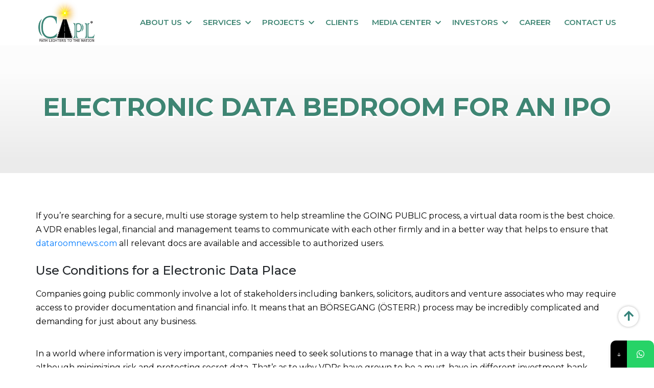

--- FILE ---
content_type: text/html; charset=UTF-8
request_url: https://www.currentinfra.com/electronic-data-bedroom-for-an-ipo/
body_size: 16112
content:


<!DOCTYPE html>
<html dir="ltr" lang="en-US" prefix="og: https://ogp.me/ns#">
<head>
    <meta charset="UTF-8">
    <meta name="viewport" content="width=device-width, initial-scale=1">
    <link rel="profile" href="http://gmpg.org/xfn/11">
    <link rel="pingback" href="https://www.currentinfra.com/xmlrpc.php">
    <title>Electronic Data Bedroom for an IPO - Current Infraprojects Ltd.</title>

		<!-- All in One SEO 4.4.7.1 - aioseo.com -->
		<meta name="description" content="If you’re searching for a secure, multi use storage system to help streamline the GOING PUBLIC process, a virtual data room is the best choice. A VDR enables legal, financial and management teams to communicate with each other firmly and in a better way that helps to ensure that dataroomnews.com all relevant docs are available" />
		<meta name="robots" content="max-image-preview:large" />
		<link rel="canonical" href="https://www.currentinfra.com/electronic-data-bedroom-for-an-ipo/" />
		<meta name="generator" content="All in One SEO (AIOSEO) 4.4.7.1" />
		<meta property="og:locale" content="en_US" />
		<meta property="og:site_name" content="Current Infraprojects Ltd. -" />
		<meta property="og:type" content="article" />
		<meta property="og:title" content="Electronic Data Bedroom for an IPO - Current Infraprojects Ltd." />
		<meta property="og:description" content="If you’re searching for a secure, multi use storage system to help streamline the GOING PUBLIC process, a virtual data room is the best choice. A VDR enables legal, financial and management teams to communicate with each other firmly and in a better way that helps to ensure that dataroomnews.com all relevant docs are available" />
		<meta property="og:url" content="https://www.currentinfra.com/electronic-data-bedroom-for-an-ipo/" />
		<meta property="article:published_time" content="2023-02-12T00:00:00+00:00" />
		<meta property="article:modified_time" content="2023-02-13T18:20:15+00:00" />
		<meta name="twitter:card" content="summary_large_image" />
		<meta name="twitter:title" content="Electronic Data Bedroom for an IPO - Current Infraprojects Ltd." />
		<meta name="twitter:description" content="If you’re searching for a secure, multi use storage system to help streamline the GOING PUBLIC process, a virtual data room is the best choice. A VDR enables legal, financial and management teams to communicate with each other firmly and in a better way that helps to ensure that dataroomnews.com all relevant docs are available" />
		<script type="application/ld+json" class="aioseo-schema">
			{"@context":"https:\/\/schema.org","@graph":[{"@type":"BlogPosting","@id":"https:\/\/www.currentinfra.com\/electronic-data-bedroom-for-an-ipo\/#blogposting","name":"Electronic Data Bedroom for an IPO - Current Infraprojects Ltd.","headline":"Electronic Data Bedroom for an IPO","author":{"@id":"https:\/\/www.currentinfra.com\/author\/#author"},"publisher":{"@id":"https:\/\/www.currentinfra.com\/#organization"},"datePublished":"2023-02-12T00:00:00+00:00","dateModified":"2023-02-13T18:20:15+00:00","inLanguage":"en-US","mainEntityOfPage":{"@id":"https:\/\/www.currentinfra.com\/electronic-data-bedroom-for-an-ipo\/#webpage"},"isPartOf":{"@id":"https:\/\/www.currentinfra.com\/electronic-data-bedroom-for-an-ipo\/#webpage"},"articleSection":"Uncategorized"},{"@type":"BreadcrumbList","@id":"https:\/\/www.currentinfra.com\/electronic-data-bedroom-for-an-ipo\/#breadcrumblist","itemListElement":[{"@type":"ListItem","@id":"https:\/\/www.currentinfra.com\/#listItem","position":1,"item":{"@type":"WebPage","@id":"https:\/\/www.currentinfra.com\/","name":"Home","url":"https:\/\/www.currentinfra.com\/"},"nextItem":"https:\/\/www.currentinfra.com\/electronic-data-bedroom-for-an-ipo\/#listItem"},{"@type":"ListItem","@id":"https:\/\/www.currentinfra.com\/electronic-data-bedroom-for-an-ipo\/#listItem","position":2,"item":{"@type":"WebPage","@id":"https:\/\/www.currentinfra.com\/electronic-data-bedroom-for-an-ipo\/","name":"Electronic Data Bedroom for an IPO","description":"If you\u2019re searching for a secure, multi use storage system to help streamline the GOING PUBLIC process, a virtual data room is the best choice. A VDR enables legal, financial and management teams to communicate with each other firmly and in a better way that helps to ensure that dataroomnews.com all relevant docs are available","url":"https:\/\/www.currentinfra.com\/electronic-data-bedroom-for-an-ipo\/"},"previousItem":"https:\/\/www.currentinfra.com\/#listItem"}]},{"@type":"Organization","@id":"https:\/\/www.currentinfra.com\/#organization","name":"Current Infraprojects Pvt. Ltd.","url":"https:\/\/www.currentinfra.com\/"},{"@type":"Person","@id":"https:\/\/www.currentinfra.com\/author\/#author","url":"https:\/\/www.currentinfra.com\/author\/"},{"@type":"WebPage","@id":"https:\/\/www.currentinfra.com\/electronic-data-bedroom-for-an-ipo\/#webpage","url":"https:\/\/www.currentinfra.com\/electronic-data-bedroom-for-an-ipo\/","name":"Electronic Data Bedroom for an IPO - Current Infraprojects Ltd.","description":"If you\u2019re searching for a secure, multi use storage system to help streamline the GOING PUBLIC process, a virtual data room is the best choice. A VDR enables legal, financial and management teams to communicate with each other firmly and in a better way that helps to ensure that dataroomnews.com all relevant docs are available","inLanguage":"en-US","isPartOf":{"@id":"https:\/\/www.currentinfra.com\/#website"},"breadcrumb":{"@id":"https:\/\/www.currentinfra.com\/electronic-data-bedroom-for-an-ipo\/#breadcrumblist"},"author":{"@id":"https:\/\/www.currentinfra.com\/author\/#author"},"creator":{"@id":"https:\/\/www.currentinfra.com\/author\/#author"},"datePublished":"2023-02-12T00:00:00+00:00","dateModified":"2023-02-13T18:20:15+00:00"},{"@type":"WebSite","@id":"https:\/\/www.currentinfra.com\/#website","url":"https:\/\/www.currentinfra.com\/","name":"Current Infraprojects Pvt. Ltd.","inLanguage":"en-US","publisher":{"@id":"https:\/\/www.currentinfra.com\/#organization"}}]}
		</script>
		<!-- All in One SEO -->

<link rel='dns-prefetch' href='//www.google.com' />
<link rel='dns-prefetch' href='//fonts.googleapis.com' />
<link rel="alternate" type="application/rss+xml" title="Current Infraprojects Ltd. &raquo; Feed" href="https://www.currentinfra.com/feed/" />
<link rel="alternate" type="application/rss+xml" title="Current Infraprojects Ltd. &raquo; Comments Feed" href="https://www.currentinfra.com/comments/feed/" />
<link rel="alternate" type="application/rss+xml" title="Current Infraprojects Ltd. &raquo; Electronic Data Bedroom for an IPO Comments Feed" href="https://www.currentinfra.com/electronic-data-bedroom-for-an-ipo/feed/" />
<script type="text/javascript">
/* <![CDATA[ */
window._wpemojiSettings = {"baseUrl":"https:\/\/s.w.org\/images\/core\/emoji\/15.0.3\/72x72\/","ext":".png","svgUrl":"https:\/\/s.w.org\/images\/core\/emoji\/15.0.3\/svg\/","svgExt":".svg","source":{"concatemoji":"https:\/\/www.currentinfra.com\/wp-includes\/js\/wp-emoji-release.min.js?ver=6.5.2"}};
/*! This file is auto-generated */
!function(i,n){var o,s,e;function c(e){try{var t={supportTests:e,timestamp:(new Date).valueOf()};sessionStorage.setItem(o,JSON.stringify(t))}catch(e){}}function p(e,t,n){e.clearRect(0,0,e.canvas.width,e.canvas.height),e.fillText(t,0,0);var t=new Uint32Array(e.getImageData(0,0,e.canvas.width,e.canvas.height).data),r=(e.clearRect(0,0,e.canvas.width,e.canvas.height),e.fillText(n,0,0),new Uint32Array(e.getImageData(0,0,e.canvas.width,e.canvas.height).data));return t.every(function(e,t){return e===r[t]})}function u(e,t,n){switch(t){case"flag":return n(e,"\ud83c\udff3\ufe0f\u200d\u26a7\ufe0f","\ud83c\udff3\ufe0f\u200b\u26a7\ufe0f")?!1:!n(e,"\ud83c\uddfa\ud83c\uddf3","\ud83c\uddfa\u200b\ud83c\uddf3")&&!n(e,"\ud83c\udff4\udb40\udc67\udb40\udc62\udb40\udc65\udb40\udc6e\udb40\udc67\udb40\udc7f","\ud83c\udff4\u200b\udb40\udc67\u200b\udb40\udc62\u200b\udb40\udc65\u200b\udb40\udc6e\u200b\udb40\udc67\u200b\udb40\udc7f");case"emoji":return!n(e,"\ud83d\udc26\u200d\u2b1b","\ud83d\udc26\u200b\u2b1b")}return!1}function f(e,t,n){var r="undefined"!=typeof WorkerGlobalScope&&self instanceof WorkerGlobalScope?new OffscreenCanvas(300,150):i.createElement("canvas"),a=r.getContext("2d",{willReadFrequently:!0}),o=(a.textBaseline="top",a.font="600 32px Arial",{});return e.forEach(function(e){o[e]=t(a,e,n)}),o}function t(e){var t=i.createElement("script");t.src=e,t.defer=!0,i.head.appendChild(t)}"undefined"!=typeof Promise&&(o="wpEmojiSettingsSupports",s=["flag","emoji"],n.supports={everything:!0,everythingExceptFlag:!0},e=new Promise(function(e){i.addEventListener("DOMContentLoaded",e,{once:!0})}),new Promise(function(t){var n=function(){try{var e=JSON.parse(sessionStorage.getItem(o));if("object"==typeof e&&"number"==typeof e.timestamp&&(new Date).valueOf()<e.timestamp+604800&&"object"==typeof e.supportTests)return e.supportTests}catch(e){}return null}();if(!n){if("undefined"!=typeof Worker&&"undefined"!=typeof OffscreenCanvas&&"undefined"!=typeof URL&&URL.createObjectURL&&"undefined"!=typeof Blob)try{var e="postMessage("+f.toString()+"("+[JSON.stringify(s),u.toString(),p.toString()].join(",")+"));",r=new Blob([e],{type:"text/javascript"}),a=new Worker(URL.createObjectURL(r),{name:"wpTestEmojiSupports"});return void(a.onmessage=function(e){c(n=e.data),a.terminate(),t(n)})}catch(e){}c(n=f(s,u,p))}t(n)}).then(function(e){for(var t in e)n.supports[t]=e[t],n.supports.everything=n.supports.everything&&n.supports[t],"flag"!==t&&(n.supports.everythingExceptFlag=n.supports.everythingExceptFlag&&n.supports[t]);n.supports.everythingExceptFlag=n.supports.everythingExceptFlag&&!n.supports.flag,n.DOMReady=!1,n.readyCallback=function(){n.DOMReady=!0}}).then(function(){return e}).then(function(){var e;n.supports.everything||(n.readyCallback(),(e=n.source||{}).concatemoji?t(e.concatemoji):e.wpemoji&&e.twemoji&&(t(e.twemoji),t(e.wpemoji)))}))}((window,document),window._wpemojiSettings);
/* ]]> */
</script>
<style id='wp-emoji-styles-inline-css' type='text/css'>

	img.wp-smiley, img.emoji {
		display: inline !important;
		border: none !important;
		box-shadow: none !important;
		height: 1em !important;
		width: 1em !important;
		margin: 0 0.07em !important;
		vertical-align: -0.1em !important;
		background: none !important;
		padding: 0 !important;
	}
</style>
<link rel='stylesheet' id='wp-block-library-css' href='https://www.currentinfra.com/wp-includes/css/dist/block-library/style.min.css?ver=6.5.2' type='text/css' media='all' />
<style id='classic-theme-styles-inline-css' type='text/css'>
/*! This file is auto-generated */
.wp-block-button__link{color:#fff;background-color:#32373c;border-radius:9999px;box-shadow:none;text-decoration:none;padding:calc(.667em + 2px) calc(1.333em + 2px);font-size:1.125em}.wp-block-file__button{background:#32373c;color:#fff;text-decoration:none}
</style>
<style id='global-styles-inline-css' type='text/css'>
body{--wp--preset--color--black: #000000;--wp--preset--color--cyan-bluish-gray: #abb8c3;--wp--preset--color--white: #ffffff;--wp--preset--color--pale-pink: #f78da7;--wp--preset--color--vivid-red: #cf2e2e;--wp--preset--color--luminous-vivid-orange: #ff6900;--wp--preset--color--luminous-vivid-amber: #fcb900;--wp--preset--color--light-green-cyan: #7bdcb5;--wp--preset--color--vivid-green-cyan: #00d084;--wp--preset--color--pale-cyan-blue: #8ed1fc;--wp--preset--color--vivid-cyan-blue: #0693e3;--wp--preset--color--vivid-purple: #9b51e0;--wp--preset--gradient--vivid-cyan-blue-to-vivid-purple: linear-gradient(135deg,rgba(6,147,227,1) 0%,rgb(155,81,224) 100%);--wp--preset--gradient--light-green-cyan-to-vivid-green-cyan: linear-gradient(135deg,rgb(122,220,180) 0%,rgb(0,208,130) 100%);--wp--preset--gradient--luminous-vivid-amber-to-luminous-vivid-orange: linear-gradient(135deg,rgba(252,185,0,1) 0%,rgba(255,105,0,1) 100%);--wp--preset--gradient--luminous-vivid-orange-to-vivid-red: linear-gradient(135deg,rgba(255,105,0,1) 0%,rgb(207,46,46) 100%);--wp--preset--gradient--very-light-gray-to-cyan-bluish-gray: linear-gradient(135deg,rgb(238,238,238) 0%,rgb(169,184,195) 100%);--wp--preset--gradient--cool-to-warm-spectrum: linear-gradient(135deg,rgb(74,234,220) 0%,rgb(151,120,209) 20%,rgb(207,42,186) 40%,rgb(238,44,130) 60%,rgb(251,105,98) 80%,rgb(254,248,76) 100%);--wp--preset--gradient--blush-light-purple: linear-gradient(135deg,rgb(255,206,236) 0%,rgb(152,150,240) 100%);--wp--preset--gradient--blush-bordeaux: linear-gradient(135deg,rgb(254,205,165) 0%,rgb(254,45,45) 50%,rgb(107,0,62) 100%);--wp--preset--gradient--luminous-dusk: linear-gradient(135deg,rgb(255,203,112) 0%,rgb(199,81,192) 50%,rgb(65,88,208) 100%);--wp--preset--gradient--pale-ocean: linear-gradient(135deg,rgb(255,245,203) 0%,rgb(182,227,212) 50%,rgb(51,167,181) 100%);--wp--preset--gradient--electric-grass: linear-gradient(135deg,rgb(202,248,128) 0%,rgb(113,206,126) 100%);--wp--preset--gradient--midnight: linear-gradient(135deg,rgb(2,3,129) 0%,rgb(40,116,252) 100%);--wp--preset--font-size--small: 13px;--wp--preset--font-size--medium: 20px;--wp--preset--font-size--large: 36px;--wp--preset--font-size--x-large: 42px;--wp--preset--spacing--20: 0.44rem;--wp--preset--spacing--30: 0.67rem;--wp--preset--spacing--40: 1rem;--wp--preset--spacing--50: 1.5rem;--wp--preset--spacing--60: 2.25rem;--wp--preset--spacing--70: 3.38rem;--wp--preset--spacing--80: 5.06rem;--wp--preset--shadow--natural: 6px 6px 9px rgba(0, 0, 0, 0.2);--wp--preset--shadow--deep: 12px 12px 50px rgba(0, 0, 0, 0.4);--wp--preset--shadow--sharp: 6px 6px 0px rgba(0, 0, 0, 0.2);--wp--preset--shadow--outlined: 6px 6px 0px -3px rgba(255, 255, 255, 1), 6px 6px rgba(0, 0, 0, 1);--wp--preset--shadow--crisp: 6px 6px 0px rgba(0, 0, 0, 1);}:where(.is-layout-flex){gap: 0.5em;}:where(.is-layout-grid){gap: 0.5em;}body .is-layout-flow > .alignleft{float: left;margin-inline-start: 0;margin-inline-end: 2em;}body .is-layout-flow > .alignright{float: right;margin-inline-start: 2em;margin-inline-end: 0;}body .is-layout-flow > .aligncenter{margin-left: auto !important;margin-right: auto !important;}body .is-layout-constrained > .alignleft{float: left;margin-inline-start: 0;margin-inline-end: 2em;}body .is-layout-constrained > .alignright{float: right;margin-inline-start: 2em;margin-inline-end: 0;}body .is-layout-constrained > .aligncenter{margin-left: auto !important;margin-right: auto !important;}body .is-layout-constrained > :where(:not(.alignleft):not(.alignright):not(.alignfull)){max-width: var(--wp--style--global--content-size);margin-left: auto !important;margin-right: auto !important;}body .is-layout-constrained > .alignwide{max-width: var(--wp--style--global--wide-size);}body .is-layout-flex{display: flex;}body .is-layout-flex{flex-wrap: wrap;align-items: center;}body .is-layout-flex > *{margin: 0;}body .is-layout-grid{display: grid;}body .is-layout-grid > *{margin: 0;}:where(.wp-block-columns.is-layout-flex){gap: 2em;}:where(.wp-block-columns.is-layout-grid){gap: 2em;}:where(.wp-block-post-template.is-layout-flex){gap: 1.25em;}:where(.wp-block-post-template.is-layout-grid){gap: 1.25em;}.has-black-color{color: var(--wp--preset--color--black) !important;}.has-cyan-bluish-gray-color{color: var(--wp--preset--color--cyan-bluish-gray) !important;}.has-white-color{color: var(--wp--preset--color--white) !important;}.has-pale-pink-color{color: var(--wp--preset--color--pale-pink) !important;}.has-vivid-red-color{color: var(--wp--preset--color--vivid-red) !important;}.has-luminous-vivid-orange-color{color: var(--wp--preset--color--luminous-vivid-orange) !important;}.has-luminous-vivid-amber-color{color: var(--wp--preset--color--luminous-vivid-amber) !important;}.has-light-green-cyan-color{color: var(--wp--preset--color--light-green-cyan) !important;}.has-vivid-green-cyan-color{color: var(--wp--preset--color--vivid-green-cyan) !important;}.has-pale-cyan-blue-color{color: var(--wp--preset--color--pale-cyan-blue) !important;}.has-vivid-cyan-blue-color{color: var(--wp--preset--color--vivid-cyan-blue) !important;}.has-vivid-purple-color{color: var(--wp--preset--color--vivid-purple) !important;}.has-black-background-color{background-color: var(--wp--preset--color--black) !important;}.has-cyan-bluish-gray-background-color{background-color: var(--wp--preset--color--cyan-bluish-gray) !important;}.has-white-background-color{background-color: var(--wp--preset--color--white) !important;}.has-pale-pink-background-color{background-color: var(--wp--preset--color--pale-pink) !important;}.has-vivid-red-background-color{background-color: var(--wp--preset--color--vivid-red) !important;}.has-luminous-vivid-orange-background-color{background-color: var(--wp--preset--color--luminous-vivid-orange) !important;}.has-luminous-vivid-amber-background-color{background-color: var(--wp--preset--color--luminous-vivid-amber) !important;}.has-light-green-cyan-background-color{background-color: var(--wp--preset--color--light-green-cyan) !important;}.has-vivid-green-cyan-background-color{background-color: var(--wp--preset--color--vivid-green-cyan) !important;}.has-pale-cyan-blue-background-color{background-color: var(--wp--preset--color--pale-cyan-blue) !important;}.has-vivid-cyan-blue-background-color{background-color: var(--wp--preset--color--vivid-cyan-blue) !important;}.has-vivid-purple-background-color{background-color: var(--wp--preset--color--vivid-purple) !important;}.has-black-border-color{border-color: var(--wp--preset--color--black) !important;}.has-cyan-bluish-gray-border-color{border-color: var(--wp--preset--color--cyan-bluish-gray) !important;}.has-white-border-color{border-color: var(--wp--preset--color--white) !important;}.has-pale-pink-border-color{border-color: var(--wp--preset--color--pale-pink) !important;}.has-vivid-red-border-color{border-color: var(--wp--preset--color--vivid-red) !important;}.has-luminous-vivid-orange-border-color{border-color: var(--wp--preset--color--luminous-vivid-orange) !important;}.has-luminous-vivid-amber-border-color{border-color: var(--wp--preset--color--luminous-vivid-amber) !important;}.has-light-green-cyan-border-color{border-color: var(--wp--preset--color--light-green-cyan) !important;}.has-vivid-green-cyan-border-color{border-color: var(--wp--preset--color--vivid-green-cyan) !important;}.has-pale-cyan-blue-border-color{border-color: var(--wp--preset--color--pale-cyan-blue) !important;}.has-vivid-cyan-blue-border-color{border-color: var(--wp--preset--color--vivid-cyan-blue) !important;}.has-vivid-purple-border-color{border-color: var(--wp--preset--color--vivid-purple) !important;}.has-vivid-cyan-blue-to-vivid-purple-gradient-background{background: var(--wp--preset--gradient--vivid-cyan-blue-to-vivid-purple) !important;}.has-light-green-cyan-to-vivid-green-cyan-gradient-background{background: var(--wp--preset--gradient--light-green-cyan-to-vivid-green-cyan) !important;}.has-luminous-vivid-amber-to-luminous-vivid-orange-gradient-background{background: var(--wp--preset--gradient--luminous-vivid-amber-to-luminous-vivid-orange) !important;}.has-luminous-vivid-orange-to-vivid-red-gradient-background{background: var(--wp--preset--gradient--luminous-vivid-orange-to-vivid-red) !important;}.has-very-light-gray-to-cyan-bluish-gray-gradient-background{background: var(--wp--preset--gradient--very-light-gray-to-cyan-bluish-gray) !important;}.has-cool-to-warm-spectrum-gradient-background{background: var(--wp--preset--gradient--cool-to-warm-spectrum) !important;}.has-blush-light-purple-gradient-background{background: var(--wp--preset--gradient--blush-light-purple) !important;}.has-blush-bordeaux-gradient-background{background: var(--wp--preset--gradient--blush-bordeaux) !important;}.has-luminous-dusk-gradient-background{background: var(--wp--preset--gradient--luminous-dusk) !important;}.has-pale-ocean-gradient-background{background: var(--wp--preset--gradient--pale-ocean) !important;}.has-electric-grass-gradient-background{background: var(--wp--preset--gradient--electric-grass) !important;}.has-midnight-gradient-background{background: var(--wp--preset--gradient--midnight) !important;}.has-small-font-size{font-size: var(--wp--preset--font-size--small) !important;}.has-medium-font-size{font-size: var(--wp--preset--font-size--medium) !important;}.has-large-font-size{font-size: var(--wp--preset--font-size--large) !important;}.has-x-large-font-size{font-size: var(--wp--preset--font-size--x-large) !important;}
.wp-block-navigation a:where(:not(.wp-element-button)){color: inherit;}
:where(.wp-block-post-template.is-layout-flex){gap: 1.25em;}:where(.wp-block-post-template.is-layout-grid){gap: 1.25em;}
:where(.wp-block-columns.is-layout-flex){gap: 2em;}:where(.wp-block-columns.is-layout-grid){gap: 2em;}
.wp-block-pullquote{font-size: 1.5em;line-height: 1.6;}
</style>
<link rel='stylesheet' id='contact-form-7-css' href='https://www.currentinfra.com/wp-content/plugins/contact-form-7/includes/css/styles.css?ver=5.5.6' type='text/css' media='all' />
<style id='contact-form-7-inline-css' type='text/css'>
.wpcf7 .wpcf7-recaptcha iframe {margin-bottom: 0;}.wpcf7 .wpcf7-recaptcha[data-align="center"] > div {margin: 0 auto;}.wpcf7 .wpcf7-recaptcha[data-align="right"] > div {margin: 0 0 0 auto;}
</style>
<link rel='stylesheet' id='video_popup_close_icon-css' href='https://www.currentinfra.com/wp-content/plugins/video-popup/css/vp-close-icon/close-button-icon.css?ver=1768883895' type='text/css' media='all' />
<link rel='stylesheet' id='oba_youtubepopup_css-css' href='https://www.currentinfra.com/wp-content/plugins/video-popup/css/YouTubePopUp.css?ver=1768883895' type='text/css' media='all' />
<link rel='stylesheet' id='seller-style-css' href='https://www.currentinfra.com/wp-content/themes/seller/style.css?ver=12325' type='text/css' media='all' />
<link rel='stylesheet' id='font-awesome-css' href='https://www.currentinfra.com/wp-content/themes/seller/assets/frameworks/font-awesome/css/font-awesome.min.css?ver=6.5.2' type='text/css' media='all' />
<link rel='stylesheet' id='seller-title-font-css' href='//fonts.googleapis.com/css?family=Helvetica%3A100%2C300%2C400%2C700&#038;ver=6.5.2' type='text/css' media='all' />
<link rel='stylesheet' id='seller-body-font-css' href='//fonts.googleapis.com/css?family=Droid+Sans%3A100%2C300%2C400%2C700&#038;ver=6.5.2' type='text/css' media='all' />
<link rel='stylesheet' id='bootstrap-style-css' href='https://www.currentinfra.com/wp-content/themes/seller/assets/frameworks/bootstrap/css/bootstrap.min.css?ver=6.5.2' type='text/css' media='all' />
<link rel='stylesheet' id='bxslider-style-css' href='https://www.currentinfra.com/wp-content/themes/seller/assets/css/bxslider.css?ver=6.5.2' type='text/css' media='all' />
<link rel='stylesheet' id='hover-style-css' href='https://www.currentinfra.com/wp-content/themes/seller/assets/css/hover.min.css?ver=6.5.2' type='text/css' media='all' />
<link rel='stylesheet' id='seller-theme-structure-css' href='https://www.currentinfra.com/wp-content/themes/seller/assets/theme-styles/css/default.css?ver=12388' type='text/css' media='all' />
<style id='seller-theme-structure-inline-css' type='text/css'>
#email-phone { display: none; }#masthead h2.site-description { color: #3a3a3a; }
</style>
<link rel='stylesheet' id='tooltipster-style-css' href='https://www.currentinfra.com/wp-content/themes/seller/assets/css/tooltipster.css?ver=6.5.2' type='text/css' media='all' />
<link rel='stylesheet' id='tooltipster-skin-css' href='https://www.currentinfra.com/wp-content/themes/seller/assets/css/tooltipster-shadow.css?ver=6.5.2' type='text/css' media='all' />
<link rel='stylesheet' id='mystickyelements-google-fonts-css' href='https://fonts.googleapis.com/css?family=Poppins%3A400%2C500%2C600%2C700&#038;ver=6.5.2' type='text/css' media='all' />
<link rel='stylesheet' id='font-awesome-css-css' href='https://www.currentinfra.com/wp-content/plugins/mystickyelements/css/font-awesome.min.css?ver=1.8.1' type='text/css' media='all' />
<link rel='stylesheet' id='mystickyelements-front-css-css' href='https://www.currentinfra.com/wp-content/plugins/mystickyelements/css/mystickyelements-front.min.css?ver=1.8.1' type='text/css' media='all' />
<script type="text/javascript" src="https://www.currentinfra.com/wp-includes/js/jquery/jquery.min.js?ver=3.7.1" id="jquery-core-js"></script>
<script type="text/javascript" src="https://www.currentinfra.com/wp-includes/js/jquery/jquery-migrate.min.js?ver=3.4.1" id="jquery-migrate-js"></script>
<script type="text/javascript" src="https://www.currentinfra.com/wp-content/plugins/video-popup/js/YouTubePopUp.jquery.js?ver=1768883895" id="oba_youtubepopup_plugin-js"></script>
<script type="text/javascript" src="https://www.currentinfra.com/wp-content/plugins/video-popup/js/YouTubePopUp.js?ver=1768883895" id="oba_youtubepopup_activate-js"></script>
<script type="text/javascript" src="https://www.currentinfra.com/wp-content/themes/seller/assets/frameworks/bootstrap/js/bootstrap.min.js?ver=6.5.2" id="bootstrap-js-js"></script>
<script type="text/javascript" src="https://www.currentinfra.com/wp-content/themes/seller/assets/js/bxslider.min.js?ver=6.5.2" id="bxslider-js-js"></script>
<script type="text/javascript" src="https://www.currentinfra.com/wp-content/themes/seller/assets/js/tooltipster.js?ver=6.5.2" id="tooltipster-js-js"></script>
<link rel="https://api.w.org/" href="https://www.currentinfra.com/wp-json/" /><link rel="alternate" type="application/json" href="https://www.currentinfra.com/wp-json/wp/v2/posts/1136" /><link rel="EditURI" type="application/rsd+xml" title="RSD" href="https://www.currentinfra.com/xmlrpc.php?rsd" />
<meta name="generator" content="WordPress 6.5.2" />
<link rel='shortlink' href='https://www.currentinfra.com/?p=1136' />
<link rel="alternate" type="application/json+oembed" href="https://www.currentinfra.com/wp-json/oembed/1.0/embed?url=https%3A%2F%2Fwww.currentinfra.com%2Felectronic-data-bedroom-for-an-ipo%2F" />
<link rel="alternate" type="text/xml+oembed" href="https://www.currentinfra.com/wp-json/oembed/1.0/embed?url=https%3A%2F%2Fwww.currentinfra.com%2Felectronic-data-bedroom-for-an-ipo%2F&#038;format=xml" />
		<script type='text/javascript'>
			var video_popup_unprm_general_settings = {
    			'unprm_r_border': ''
			};
		</script>
	<style type="text/css">.recentcomments a{display:inline !important;padding:0 !important;margin:0 !important;}</style><link rel="icon" href="https://www.currentinfra.com/wp-content/uploads/2020/05/favicon.png" sizes="32x32" />
<link rel="icon" href="https://www.currentinfra.com/wp-content/uploads/2020/05/favicon.png" sizes="192x192" />
<link rel="apple-touch-icon" href="https://www.currentinfra.com/wp-content/uploads/2020/05/favicon.png" />
<meta name="msapplication-TileImage" content="https://www.currentinfra.com/wp-content/uploads/2020/05/favicon.png" />
<style id="wpforms-css-vars-root">
				:root {
					--wpforms-field-border-radius: 3px;
--wpforms-field-background-color: #ffffff;
--wpforms-field-border-color: rgba( 0, 0, 0, 0.25 );
--wpforms-field-text-color: rgba( 0, 0, 0, 0.7 );
--wpforms-label-color: rgba( 0, 0, 0, 0.85 );
--wpforms-label-sublabel-color: rgba( 0, 0, 0, 0.55 );
--wpforms-label-error-color: #d63637;
--wpforms-button-border-radius: 3px;
--wpforms-button-background-color: #066aab;
--wpforms-button-text-color: #ffffff;
--wpforms-field-size-input-height: 43px;
--wpforms-field-size-input-spacing: 15px;
--wpforms-field-size-font-size: 16px;
--wpforms-field-size-line-height: 19px;
--wpforms-field-size-padding-h: 14px;
--wpforms-field-size-checkbox-size: 16px;
--wpforms-field-size-sublabel-spacing: 5px;
--wpforms-field-size-icon-size: 1;
--wpforms-label-size-font-size: 16px;
--wpforms-label-size-line-height: 19px;
--wpforms-label-size-sublabel-font-size: 14px;
--wpforms-label-size-sublabel-line-height: 17px;
--wpforms-button-size-font-size: 17px;
--wpforms-button-size-height: 41px;
--wpforms-button-size-padding-h: 15px;
--wpforms-button-size-margin-top: 10px;

				}
			</style></head>
<script type="text/javascript">
	jQuery(document).ready(function(){
		jQuery('#top-nav').hide();
	});

	jQuery(window).load(function(){
		jQuery('#top-nav').show();
	});
</script>



<body class="post-template-default single single-post postid-1136 single-format-standard group-blog">





<div id="page" class="hfeed site">



            <div id="jumbosearch">
    <span class="fa fa-times-circle closeicon"></span>
    <div class="form">
        <form role="search" method="get" class="search-form" action="https://www.currentinfra.com/">
				<label>
					<span class="screen-reader-text">Search for:</span>
					<input type="search" class="search-field" placeholder="Search &hellip;" value="" name="s" />
				</label>
				<input type="submit" class="search-submit" value="Search" />
			</form>    </div>
</div><div id="top-bar">
    <div class="container">
        <div id="email-phone" class="col-md-6">
                                </div>

        <div id="social-icons" class="col-md-6">
            					<li><a title="Facebook" href="https://www.facebook.com/currentinfra/" target="_blank"><i class="fab fa-facebook"></i></a></li>
						<li><a title="Youtube" href="https://www.youtube.com/channel/UCQvdGr8CUkSU7i8o330seRw" target="_blank"><i class="fab fa-youtube"></i></a></li>
						<li><a title="Instagram" href="https://instagram.com/currentinfra?igshid=7khwgf13cpk2" target="_blank"><i class="fab fa-instagram"></i></a></li>
	<li><a href="https://www.linkedin.com/company/current-infra-projects-private-ltd./mycompany/?viewAsMember=true" target="_blank"><i class="fab fa-linkedin-in"></i></a></li>            <div id="search-icon">
                <a id="searchicon">
                    <span class="fa fa-search"></span>
                </a>
            </div>
        </div>
    </div><!--.container-->
</div><!--#top-bar--><header id="masthead" class="site-header" role="banner">
    <div class="container">
        <div class="head_left">
                            <div id="site-logo">
                    <a href="https://www.currentinfra.com/"><img alt="Electronic Data Bedroom for an IPO" src="http://currentinfra.com/wp-content/uploads/2020/05/logo.png"></a>
                </div>
                        <div id="text-title-desc">
                <h1 class="site-title title-font"><a href="https://www.currentinfra.com/" rel="home">Current Infraprojects Ltd.</a></h1>
                <h2 class="site-description"></h2>
            </div>
        </div>
        <div class="head_right">
            <div id="top-nav" style="display: none;">

    <nav id="site-navigation" class="main-navigation" role="navigation">

        <h1 class="menu-toggle"><i class="fas fa-bars"></i></h1>

        <a class="skip-link screen-reader-text" href="#content">Skip to content</a>



        <div class="menu-header-menu-container"><ul id="menu-header-menu" class="menu"><li id="menu-item-26" class="menu-item menu-item-type-post_type menu-item-object-page menu-item-home menu-item-26"><a href="https://www.currentinfra.com/">Home</a></li>
<li id="menu-item-25" class="menu-item menu-item-type-post_type menu-item-object-page menu-item-has-children menu-item-25"><a href="https://www.currentinfra.com/about-us/">About Us</a>
<ul class="sub-menu">
	<li id="menu-item-143" class="menu-item menu-item-type-post_type menu-item-object-page menu-item-143"><a href="https://www.currentinfra.com/overview/">Overview</a></li>
	<li id="menu-item-140" class="menu-item menu-item-type-post_type menu-item-object-page menu-item-140"><a href="https://www.currentinfra.com/vision-mission-core-values/">Vision &#038; Mission</a></li>
	<li id="menu-item-2255" class="menu-item menu-item-type-post_type menu-item-object-page menu-item-2255"><a href="https://www.currentinfra.com/form-managing-directors-desk/">From CMD&#8217;s Desk</a></li>
	<li id="menu-item-2503" class="menu-item menu-item-type-post_type menu-item-object-page menu-item-2503"><a href="https://www.currentinfra.com/management/">Leadership Team</a></li>
	<li id="menu-item-139" class="menu-item menu-item-type-post_type menu-item-object-page menu-item-139"><a href="https://www.currentinfra.com/milestones-achievements/">Milestone &#038; Achievement</a></li>
	<li id="menu-item-138" class="menu-item menu-item-type-post_type menu-item-object-page menu-item-138"><a href="https://www.currentinfra.com/award-certifications/">Award &#038; Certifications</a></li>
	<li id="menu-item-2424" class="menu-item menu-item-type-post_type menu-item-object-page menu-item-2424"><a href="https://www.currentinfra.com/corporate-social-responsibility/">Corporate Social Responsibility</a></li>
	<li id="menu-item-1305" class="menu-item menu-item-type-post_type menu-item-object-page menu-item-1305"><a href="https://www.currentinfra.com/about-us/through-the-years-of-cipl/">Through The Years of CIPL</a></li>
</ul>
</li>
<li id="menu-item-24" class="menu-item menu-item-type-post_type menu-item-object-page menu-item-has-children menu-item-24"><a href="https://www.currentinfra.com/services/">Services</a>
<ul class="sub-menu">
	<li id="menu-item-113" class="menu-item menu-item-type-post_type menu-item-object-page menu-item-113"><a href="https://www.currentinfra.com/epc-contracting/">Turnkey EPC Solutions</a></li>
	<li id="menu-item-2334" class="menu-item menu-item-type-post_type menu-item-object-page menu-item-2334"><a href="https://www.currentinfra.com/pm-kusum/">Renewable Energy</a></li>
	<li id="menu-item-2341" class="menu-item menu-item-type-post_type menu-item-object-page menu-item-2341"><a href="https://www.currentinfra.com/meps-services/">MEP Engineering Services</a></li>
	<li id="menu-item-123" class="menu-item menu-item-type-post_type menu-item-object-page menu-item-123"><a href="https://www.currentinfra.com/quality-assurance-lab/">MEC Test House</a></li>
</ul>
</li>
<li id="menu-item-33" class="menu-item menu-item-type-post_type menu-item-object-page menu-item-has-children menu-item-33"><a href="https://www.currentinfra.com/projects/">Projects</a>
<ul class="sub-menu">
	<li id="menu-item-63" class="menu-item menu-item-type-taxonomy menu-item-object-category menu-item-63"><a href="https://www.currentinfra.com/category/epc-projects/">EPC Projects</a></li>
	<li id="menu-item-2337" class="menu-item menu-item-type-taxonomy menu-item-object-category menu-item-2337"><a href="https://www.currentinfra.com/category/mep-projects/">MEP Projects</a></li>
	<li id="menu-item-64" class="menu-item menu-item-type-taxonomy menu-item-object-category menu-item-64"><a href="https://www.currentinfra.com/category/interior-works/">Interior Works</a></li>
	<li id="menu-item-66" class="menu-item menu-item-type-taxonomy menu-item-object-category menu-item-66"><a href="https://www.currentinfra.com/category/water-civil/">Water</a></li>
</ul>
</li>
<li id="menu-item-23" class="menu-item menu-item-type-post_type menu-item-object-page menu-item-23"><a href="https://www.currentinfra.com/clients/">Clients</a></li>
<li id="menu-item-319" class="menu-item menu-item-type-custom menu-item-object-custom menu-item-has-children menu-item-319"><a href="#">MEDIA CENTER</a>
<ul class="sub-menu">
	<li id="menu-item-43" class="menu-item menu-item-type-post_type menu-item-object-page menu-item-43"><a href="https://www.currentinfra.com/quarterly-newsletter/">Quarterly Newsletter</a></li>
	<li id="menu-item-831" class="menu-item menu-item-type-post_type menu-item-object-page menu-item-831"><a href="https://www.currentinfra.com/life-at-cipl/">Life at CIPL</a></li>
</ul>
</li>
<li id="menu-item-2365" class="menu-item menu-item-type-post_type menu-item-object-page menu-item-has-children menu-item-2365"><a href="https://www.currentinfra.com/investors/">Investors</a>
<ul class="sub-menu">
	<li id="menu-item-2383" class="menu-item menu-item-type-post_type menu-item-object-page menu-item-2383"><a href="https://www.currentinfra.com/financial-reports/">Financial Reports</a></li>
	<li id="menu-item-2558" class="menu-item menu-item-type-post_type menu-item-object-page menu-item-2558"><a href="https://www.currentinfra.com/annual-reports/">Annual Reports</a></li>
	<li id="menu-item-2559" class="menu-item menu-item-type-post_type menu-item-object-page menu-item-2559"><a href="https://www.currentinfra.com/group-companies/">Group Companies</a></li>
	<li id="menu-item-2385" class="menu-item menu-item-type-post_type menu-item-object-page menu-item-2385"><a href="https://www.currentinfra.com/investor-grievance/">Investor Grievance</a></li>
	<li id="menu-item-2467" class="menu-item menu-item-type-post_type menu-item-object-page menu-item-has-children menu-item-2467"><a href="https://www.currentinfra.com/governances/">Governances</a>
	<ul class="sub-menu">
		<li id="menu-item-2459" class="menu-item menu-item-type-post_type menu-item-object-page menu-item-2459"><a href="https://www.currentinfra.com/board-committee/">Board Committee</a></li>
		<li id="menu-item-2581" class="menu-item menu-item-type-post_type menu-item-object-page menu-item-2581"><a href="https://www.currentinfra.com/policies/">Policies</a></li>
		<li id="menu-item-2388" class="menu-item menu-item-type-post_type menu-item-object-page menu-item-2388"><a href="https://www.currentinfra.com/share-holding-pattern/">Share Holding Pattern</a></li>
	</ul>
</li>
	<li id="menu-item-2400" class="menu-item menu-item-type-post_type menu-item-object-page menu-item-has-children menu-item-2400"><a href="https://www.currentinfra.com/offer-document/">Offer Document</a>
	<ul class="sub-menu">
		<li id="menu-item-2397" class="menu-item menu-item-type-custom menu-item-object-custom menu-item-2397"><a href="http://www.currentinfra.com/wp-content/uploads/2025/04/DRHP_CIPL.pdf">DRHP</a></li>
		<li id="menu-item-2860" class="menu-item menu-item-type-custom menu-item-object-custom menu-item-2860"><a href="http://www.currentinfra.com/wp-content/uploads/2025/08/RHP.pdf">RHP</a></li>
		<li id="menu-item-2870" class="menu-item menu-item-type-custom menu-item-object-custom menu-item-2870"><a href="http://www.currentinfra.com/wp-content/uploads/2025/09/Prospectus.pdf">Prospectus</a></li>
	</ul>
</li>
</ul>
</li>
<li id="menu-item-117" class="menu-item menu-item-type-post_type menu-item-object-page menu-item-117"><a href="https://www.currentinfra.com/careers/">Career</a></li>
<li id="menu-item-20" class="menu-item menu-item-type-post_type menu-item-object-page menu-item-20"><a href="https://www.currentinfra.com/contact-us/">Contact us</a></li>
</ul></div>
    </nav><!-- #site-navigation -->

</div>

        </div>
    </div><!--.container-->

</header><!-- #masthead -->

 <!--header-->
 <section id="header" class="topnave" style="display:none;">
    <div class="container">
                    <div class="row">
                        <div class="col-lg-12">
                            <nav class="navbar navbar-expand-lg">
                                    <a class="navbar-brand" href="home"> 
                                        <img src="http://www.currentinfra.com/wp-content/uploads/2025/07/logo.png" class="img-fluid" alt="logo"></a>
                                    <button class="navbar-toggler" type="button" data-bs-toggle="collapse" data-bs-target="#navbarSupportedContent" aria-controls="navbarSupportedContent" aria-expanded="false" aria-label="Toggle navigation">
      <span class="navbar-toggler-icon"><i class="bi bi-list"></i>
</span>
    </button>
                                    <div class="collapse navbar-collapse" id="navbarSupportedContent">
                                        <ul class="navbar-nav ml-auto">
                                            <li class="nav-item dropdown"> <a class="nav-link dropdown-toggle" href="#" data-toggle="dropdown">About us  </a>
                          <ul class="dropdown-menu">
                            <li><a class="dropdown-item" href="#"> Award & Certifications</a></li>
                            <li><a class="dropdown-item" href="#"> Media & Resources </a></li>
                          </ul>
                        </li>
                        <li class="nav-item dropdown"> <a class="nav-link dropdown-toggle" href="#" data-toggle="dropdown">Services </a>
                          <ul class="dropdown-menu">
                            <li><a class="dropdown-item" href="#"> Turnkey EPC Solutions</a></li>
                            <li><a class="dropdown-item" href="#">Renewable Energy</a></li>
                              <li><a class="dropdown-item" href="#">MEPS Consultancy</a></li>
                                <li><a class="dropdown-item" href="#">MEC Test Lab</a></li>
                          </ul>
                        </li>
                        <li class="nav-item dropdown"> <a class="nav-link dropdown-toggle" href="#" data-toggle="dropdown">Projects </a>
                          <ul class="dropdown-menu">
                            <li><a class="dropdown-item" href="#">Completed Projects</a></li>
                            <li><a class="dropdown-item" href="#">Ongoing Projects</a></li>
                              <li><a class="dropdown-item" href="#">Project Gallery</a></li>
                                <li><a class="dropdown-item" href="#">Flagship Projects</a></li>
                          </ul>
                        </li>
                        <li class="nav-item dropdown"> <a class="nav-link dropdown-toggle" href="#" data-toggle="dropdown">Clients </a>
                          <ul class="dropdown-menu">
                            <li><a class="dropdown-item" href="#">Our Esteemed Clients</a></li>
                            <li><a class="dropdown-item" href="#">Strategic Partnerships</a></li>
                              <li><a class="dropdown-item" href="#">Testimonials & Endorsements</a></li>
                                <li><a class="dropdown-item" href="#">Industry Recognition</a></li>
                          </ul>
                        </li>
                        <li class="nav-item dropdown"> <a class="nav-link dropdown-toggle" href="#" data-toggle="dropdown"> Investors </a>
                          <ul class="dropdown-menu">
                            <li><a class="dropdown-item" href="#">Financial Reports</a></li>
                            <li><a class="dropdown-item" href="#">Corporate Governance</a></li>
                              <li><a class="dropdown-item" href="#">Investor Contact</a></li>
                                <li><a class="dropdown-item" href="#">Shareholding Pattern</a></li>
                                 <li><a class="dropdown-item" href="#">Stock Exchange Filings</a></li>
                                  <li><a class="dropdown-item" href="#">AGM/EGM Notices</a></li>
                                   <li><a class="dropdown-item" href="#">Company Policies</a></li>
                                    <li><a class="dropdown-item" href="#">Investor News & Updates</a></li>
                          </ul>
                        </li>
                        <li class="nav-item dropdown"> <a class="nav-link dropdown-toggle" href="#" data-toggle="dropdown"> Career </a>
                          <ul class="dropdown-menu">
                            <li><a class="dropdown-item" href="#">Life at CIPL</a></li>
                            <li><a class="dropdown-item" href="#">Current Openings</a></li>
                              <li><a class="dropdown-item" href="#">Campus Hiring</a></li>
                                <li><a class="dropdown-item" href="#">Employee Testimonials</a></li>
                               
                          </ul>
                        </li>
                        <li class="nav-item dropdown"> <a class="nav-link dropdown-toggle" href="#" data-toggle="dropdown"> Contact us  </a>
                          <ul class="dropdown-menu">
                            <li><a class="dropdown-item" href="#">Inquiry Form</a></li>
                            <li><a class="dropdown-item" href="#">Office Locations</a></li>
                              <li><a class="dropdown-item" href="#">Map & Directions</a></li>
                               
                          </ul>
                        </li>
                 
                                        </ul>

                                    </div>
                            </nav>
                        </div>
                        
                    </div>
                </div>
                </section>
       


	

	<div id="content" class="site-content">
<div class="home_banner top_mask newsupdates">
	<!-- <img src="/images/featured_postimage.jpg" alt="cipl"/> -->
	
	<div class="page_title_cover">
		<div class="page_title_cover_middle">
			<div class="container">
				<h1 class="page_title_name">Electronic Data Bedroom for an IPO</h1>
			</div>
		</div>
	</div>
</div>

<section class="section_repeat">
	<div class="container">
				
<article id="post-1136" class="post-1136 post type-post status-publish format-standard hentry category-uncategorized">

		<!-- .<header class="entry-header">
		<div class="entry-meta">
					</div>
	</header>entry-header -->

	<div class="entry-content">
		<p> If you’re searching for a secure, multi use storage system to help streamline the GOING PUBLIC process, a virtual data room is the best choice. A VDR enables legal, financial and management teams to communicate with each other    firmly and in a better way that helps to ensure that  <a href="https://dataroomnews.com/">dataroomnews.com</a>  all relevant docs are available and accessible to authorized users. </p>
<h4> Use Conditions for a Electronic Data Place </h4>
<p> Companies going public commonly involve a lot of stakeholders including bankers, solicitors, auditors and venture associates who may require access to provider documentation and financial info.    It means that an BÖRSEGANG (ÖSTERR.) process may be incredibly complicated    and demanding for just about any business. </p>
<p> In a world where information is very important, companies need to seek solutions to manage that in a way that acts their business best, although    minimizing risk and protecting secret    data. That’s as to why VDRs have grown to be a must-have in different investment bank process. </p>
<p> A VDR is known as a purpose-built method that fits the unique needs of the financial commitment    bank industry and can be used for many high-value ventures, such as mergers and purchases. These procedures often involve large amounts of sensitive data, and a VDR offers significant security,    efficiency and cost savings. </p>
<h4> Selecting the right Virtual Info Room </h4>
<p> During your search for a VDR, you will want to look for one that generally offer bests-in-class secureness, but that is also built to be simple to use.    This will likely ensure that you have the best experience possible. Pick a VDR which can meet the company’s current needs    while providing you with the features and functionality that will grow with the business mainly because it continues to progress. </p>
			</div><!-- .entry-content -->

</article><!-- #post-## -->

					</div>
</section><!-- section end -->



	</div><!-- #content -->
</div><!-- #page -->

 
 <!--footer-->
   <section id="footer">
    <a id="back-to-top" href="#" class="btn btn-light btn-lg back-to-top" role="button"><i class="bi bi-chevron-up"></i></a>

    <div class="container">
       <div class="row">
                <div class="col-lg-4">
<div class="foterimg">
<a href="#"><img src="http://www.currentinfra.com/wp-content/uploads/2025/07/logo.png" class="img-fluid" alt="logo"></a>
<p>CIPL started in the year 2000 in Jaipur, Rajasthan with a vision to provide quality services by keeping in the view the advancements in technology & environmental requirements.</p>
</div>
                </div>
                <div class="col-lg-4">
<div class="foterlink">
 <h2>Quick Link</h2>
 <ul class="linkset">
 <li><a href="https://www.currentinfra.com">Home</a></li> 
 <li><a href="https://www.currentinfra.com/about-us">About Us</a></li>
 <li><a href="https://www.currentinfra.com/services">Our Services</a></li>
 <li><a href="https://www.currentinfra.com/contact-us">Contact Us </a></li>
 </ul>
</div>
                </div>
                <div class="col-lg-4">
<div class="foterlink">
 <h2>Contact US</h2>
 <ul class="addres">
 <li><i class="bi bi-geo-alt"></i>CIPL Ambitions, A-27, Basant Vihar, Vaishali Marg, Panchyawala, Jaipur, 302034. Rajasthan</li> 
 <li><i class="bi bi-envelope"></i> info@currentinfra.com</li>
<li><i class="bi bi-telephone"></i>+91-9214148947</li>
 </ul>
 <h2>Follow Us <span><a href="https://www.facebook.com/share/1C71efsguM/" target="_blank"><i class="fab fa-facebook-f"></i></a> <a href="https://www.instagram.com/currentinfra?igsh=MWo0OWJsdGN5ejBtNQ==" target="_blank"><i class="fab fa-instagram-square"></i></a> <a href="#" class="twitr"><svg xmlns="http://www.w3.org/2000/svg" viewBox="0 0 640 640"><!--!Font Awesome Free v7.0.0 by @fontawesome - https://fontawesome.com License - https://fontawesome.com/license/free Copyright 2025 Fonticons, Inc.--><path d="M453.2 112L523.8 112L369.6 288.2L551 528L409 528L297.7 382.6L170.5 528L99.8 528L264.7 339.5L90.8 112L236.4 112L336.9 244.9L453.2 112zM428.4 485.8L467.5 485.8L215.1 152L173.1 152L428.4 485.8z"/></svg></a> <a href="#"><i class="fab fa-youtube"></i></a> <a href="https://www.linkedin.com/company/current-infra-projects-private-ltd./" target="_blank"><i class="fab fa-linkedin-in"></i></a></span></h2>
</div>
                </div>
      </div>
      
             </div>
                </section>
                <div class="copyright">
                 <div class="container">
       <div class="row">
       <div class="col-lg-12">
       <p>© Current Infraprojects Limited 2025. All rights reserved | Privacy Policy</p>
       </div>
       </div>
       </div>
                </div>

<div class="goTop" id="toTop"><i class="fas fa-arrow-up"></i></div>

<link rel="stylesheet" type="text/css" href="https://www.currentinfra.com/wp-content/themes/seller/media.css"/>

<script type="text/javascript" src="https://www.currentinfra.com/wp-content/themes/seller/assets/js/masonry.pkgd.min.js"></script>
<script type="text/javascript">
	jQuery('.gallery_section_box').masonry({
	  itemSelector: '.grid_gallery'
	});
</script>

<link href="https://fonts.googleapis.com/css?family=Montserrat:300,400,500,600,700,800,900" rel="stylesheet"/>
<link rel="stylesheet" href="https://use.fontawesome.com/releases/v5.11.2/css/all.css"/>
<script type="text/javascript" src="https://www.currentinfra.com/wp-includes/js/dist/vendor/wp-polyfill-inert.min.js?ver=3.1.2" id="wp-polyfill-inert-js"></script>
<script type="text/javascript" src="https://www.currentinfra.com/wp-includes/js/dist/vendor/regenerator-runtime.min.js?ver=0.14.0" id="regenerator-runtime-js"></script>
<script type="text/javascript" src="https://www.currentinfra.com/wp-includes/js/dist/vendor/wp-polyfill.min.js?ver=3.15.0" id="wp-polyfill-js"></script>
<script type="text/javascript" id="contact-form-7-js-extra">
/* <![CDATA[ */
var wpcf7 = {"api":{"root":"https:\/\/www.currentinfra.com\/wp-json\/","namespace":"contact-form-7\/v1"},"cached":"1"};
/* ]]> */
</script>
<script type="text/javascript" src="https://www.currentinfra.com/wp-content/plugins/contact-form-7/includes/js/index.js?ver=5.5.6" id="contact-form-7-js"></script>
<script type="text/javascript" src="https://www.currentinfra.com/wp-includes/js/hoverIntent.min.js?ver=1.10.2" id="hoverIntent-js"></script>
<script type="text/javascript" src="https://www.currentinfra.com/wp-content/themes/seller/assets/js/custom.js?ver=6.5.2" id="custom-js-js"></script>
<script type="text/javascript" src="https://www.currentinfra.com/wp-content/themes/seller/assets/js/navigation.js?ver=20120206" id="seller-navigation-js"></script>
<script type="text/javascript" src="https://www.currentinfra.com/wp-content/themes/seller/assets/js/skip-link-focus-fix.js?ver=20130115" id="seller-skip-link-focus-fix-js"></script>
<script type="text/javascript" src="https://www.currentinfra.com/wp-includes/js/comment-reply.min.js?ver=6.5.2" id="comment-reply-js" async="async" data-wp-strategy="async"></script>
<script type="text/javascript" id="google-recaptcha-js-extra">
/* <![CDATA[ */
var wpcf7iqfix = {"recaptcha_empty":"Please verify that you are not a robot."};
/* ]]> */
</script>
<script type="text/javascript" src="https://www.google.com/recaptcha/api.js?hl=en_US&amp;onload=recaptchaCallback&amp;render=explicit&amp;ver=2.0" id="google-recaptcha-js"></script>
<script type="text/javascript" id="wpcf7-recaptcha-js-extra">
/* <![CDATA[ */
var wpcf7_recaptcha = {"sitekey":"6LeVB6kZAAAAALWlSLOdpqVfGFKkWbep2_yoxOh3","actions":{"homepage":"homepage","contactform":"contactform"}};
/* ]]> */
</script>
<script type="text/javascript" src="https://www.currentinfra.com/wp-content/plugins/contact-form-7/modules/recaptcha/index.js?ver=5.5.6" id="wpcf7-recaptcha-js"></script>
<script type="text/javascript" src="https://www.currentinfra.com/wp-content/plugins/mystickyelements/js/jquery.cookie.js?ver=1.8.1" id="mystickyelements-cookie-js-js"></script>
<script type="text/javascript" id="mystickyelements-fronted-js-js-extra">
/* <![CDATA[ */
var mystickyelements = {"ajaxurl":"https:\/\/www.currentinfra.com\/wp-admin\/admin-ajax.php","ajax_nonce":"ad0396849b"};
/* ]]> */
</script>
<script type="text/javascript" src="https://www.currentinfra.com/wp-content/plugins/mystickyelements/js/mystickyelements-fronted.min.js?ver=1.8.1" id="mystickyelements-fronted-js-js"></script>
<script type="text/javascript">
var recaptchaWidgets = [];
var recaptchaCallback = function() {
	var forms = document.getElementsByTagName( 'form' );
	var pattern = /(^|\s)g-recaptcha(\s|$)/;

	for ( var i = 0; i < forms.length; i++ ) {
		var divs = forms[ i ].getElementsByTagName( 'div' );

		for ( var j = 0; j < divs.length; j++ ) {
			var sitekey = divs[ j ].getAttribute( 'data-sitekey' );

			if ( divs[ j ].className && divs[ j ].className.match( pattern ) && sitekey ) {
				var params = {
					'sitekey': sitekey,
					'type': divs[ j ].getAttribute( 'data-type' ),
					'size': divs[ j ].getAttribute( 'data-size' ),
					'theme': divs[ j ].getAttribute( 'data-theme' ),
					'align': divs[ j ].getAttribute( 'data-align' ),
					'badge': divs[ j ].getAttribute( 'data-badge' ),
					'tabindex': divs[ j ].getAttribute( 'data-tabindex' )
				};

				var callback = divs[ j ].getAttribute( 'data-callback' );

				if ( callback && 'function' == typeof window[ callback ] ) {
					params[ 'callback' ] = window[ callback ];
				}

				var expired_callback = divs[ j ].getAttribute( 'data-expired-callback' );

				if ( expired_callback && 'function' == typeof window[ expired_callback ] ) {
					params[ 'expired-callback' ] = window[ expired_callback ];
				}

				var widget_id = grecaptcha.render( divs[ j ], params );
				recaptchaWidgets.push( widget_id );
				break;
			}
		}
	}
};

document.addEventListener( 'wpcf7submit', function( event ) {
	switch ( event.detail.status ) {
		case 'spam':
		case 'mail_sent':
		case 'mail_failed':
			for ( var i = 0; i < recaptchaWidgets.length; i++ ) {
				grecaptcha.reset( recaptchaWidgets[ i ] );
			}
	}
}, false );

document.addEventListener( 'wpcf7spam', function( event ) {
	
	var wpcf7forms = document.getElementsByClassName( 'wpcf7' );
	
	Array.prototype.forEach.call( wpcf7forms, function( form ) {
		
		if( form.getAttribute( 'id' ) != event.target.getAttribute( 'id' ) ) {
			return;
		}
		
		var response  = form.querySelector( 'input[name="g-recaptcha-response"]' );
		var recaptcha = form.querySelector( 'div.wpcf7-recaptcha' );
		if( '' === response.value ) {
			var recaptchaWrapper = recaptcha.parentElement;
			wpcf7.notValidTip( recaptchaWrapper, wpcf7iqfix.recaptcha_empty );
		}
	} );
} );
</script>
            <div                 class="mystickyelements-fixed mystickyelements-position-bottom mystickyelements-position-screen-right mystickyelements-position-mobile-bottom mystickyelements-on-click mystickyelements-size-medium mystickyelements-mobile-size-medium mystickyelements-entry-effect-slide-in mystickyelements-templates-default">
				<div class="mystickyelement-lists-wrap">
					<ul class="mystickyelements-lists mysticky">
													<li class="mystickyelements-minimize ">
								<span class="mystickyelements-minimize minimize-position-bottom minimize-position-mobile-bottom" style="background: #000000" >
								&darr;								</span>
							</li>
						
														<li id="mystickyelements-social-whatsapp"
									class="mystickyelements-social-whatsapp  element-desktop-on element-mobile-on">
																			<style>
																					</style>
																			<span class="mystickyelements-social-icon social-whatsapp"
										  style="background: #26D367" >
																					<i class="fab fa-whatsapp" ></i>
																			</span>
																	<span class="mystickyelements-social-text " style= "background: #26D367;" >
																				<a href="https://api.whatsapp.com/send?phone=918079031387"   target="_blank" rel="noopener"  >
																						WhatsApp																					</a>
																		</span>
																</li>

												</ul>					
				</div>
            </div>


        <div class="menus_mask"></div>
<script type="text/javascript">
	jQuery(window).bind("scroll", function () {
		if (jQuery(this).scrollTop() > 100) {
			jQuery("#toTop").fadeIn(400);
		} else {
			jQuery('#toTop').fadeOut(400);
		}     
	});
	jQuery('#toTop').click(function(){
		jQuery('html, body').animate({scrollTop: '0px'}, 1000);
	}); 

	jQuery('.menu-toggle').click(function(){
		jQuery('.menus_mask').fadeIn(600);
	});

	jQuery('.menus_mask').click(function(){
		jQuery('.menus_mask').hide();
		jQuery('.main-navigation').removeClass('toggled');
	});

	
</script>


<script src="https://unpkg.com/aos@2.3.1/dist/aos.js"></script>
<link href="https://unpkg.com/aos@2.3.1/dist/aos.css" rel="stylesheet">
<script>
	AOS.init({
	  duration: 900,
	  once: true,
	  delay:150
	});
</script>

<link rel="stylesheet" href="https://cdnjs.cloudflare.com/ajax/libs/animate.css/4.0.0/animate.min.css"/>

<div class="ransqbic"></div>



</body>
</html>
<!--
Performance optimized by W3 Total Cache. Learn more: https://www.boldgrid.com/w3-total-cache/


Served from: www.currentinfra.com @ 2026-01-20 04:38:15 by W3 Total Cache
-->

--- FILE ---
content_type: text/css
request_url: https://www.currentinfra.com/wp-content/themes/seller/style.css?ver=12325
body_size: 14941
content:
/*
Theme Name: Seller
Author: Rohit Tripathi
Author URI: http://inkhive.com
Theme URI: http://rohitink.com/2014/07/07/seller-ecommerce-theme/
Description: Seller 1.2 is a Major Upgrade, where it switched from Theme Options to WordPress' Powerful Customizer.  Seller Pro is designed to work with Woo Commerce, this theme is the finest free WooCommerce compatible theme you will come accross. It will give your ecommerce website the most professional look you can expect. Moreover, its loaded with a lot of features. Also, if you do not want to use it for a e-commerce site, then also Seller is a fantastic theme. It comes with Professional Slider, Fully Responsive Design, Showcase Area, Footer Widgets, Page Layouts, Beautiful Widgets and a lot more.
Version: 1.4.1
License: GNU General Public License
License URI: license.txt
Text Domain: seller
Domain Path: /languages/
Tags: custom-background, two-columns, three-columns, four-columns, right-sidebar, grid-layout, custom-menu, sticky-post, theme-options, threaded-comments, translation-ready, featured-images, photography, blog, e-commerce


This theme, like WordPress, is licensed under the GPL.
Use it to make something cool, have fun, and share what you've learned with others.

Seller is based on Underscores http://underscores.me/, (C) 2012-2014 Automattic, Inc.

Resetting and rebuilding styles have been helped along thanks to the fine work of
Eric Meyer http://meyerweb.com/eric/tools/css/reset/index.html
along with Nicolas Gallagher and Jonathan Neal http://necolas.github.com/normalize.css/
and Blueprint http://www.blueprintcss.org/
*/
/*--------------------------------------------------------------
>>> TABLE OF CONTENTS:
----------------------------------------------------------------
1.0 - Reset
2.0 - Typography
3.0 - Elements
4.0 - Forms
5.0 - Navigation
	5.1 - Links
	5.2 - Menus
6.0 - Accessibility
7.0 - Alignments
8.0 - Clearings
9.0 - Widgets
10.0 - Content
	10.1 - Posts and pages
	10.2 - Asides
	10.3 - Comments
11.0 - Infinite scroll
12.0 - Media
--------------------------------------------------------------*/

/*--------------------------------------------------------------
1.0 - Reset
--------------------------------------------------------------*/



body{margin:0;padding:0;font-family: 'Montserrat', sans-serif !important;background:#ffffff;font-size:16px; line-height: normal; color: #010619; overflow-x: hidden; overflow-y: auto;}
ul, ol, p, form, input, textarea, select, pre, em, sub, sup, canvas, section, article, aside, img, a, li, iframe, table, nav, header, footer, body, menu, button{margin:0;padding:0;font-family: 'Montserrat', sans-serif;vertical-align:baseline;box-sizing:border-box;-webkit-box-sizing:border-box;list-style:none;text-decoration:none;outline:none;border:0;border-spacing:0;border-collapse:collapse;}
*, after, before{box-sizing:border-box;-webkit-box-sizing:border-box;}
h1, h2, h3, h4, h5, h6{margin:0;padding:0;}
body{ line-height: 1; }
strong{font-weight: 600;}
a {color: #35837a; text-decoration: none;outline: 0;}
a:hover {color:#f38136; ; text-decoration: none;}
img{ max-width: 100%; }
button:focus{outline: none;}
p{ line-height: 1.7; font-weight: 500; }

@media (min-width: 1200px){
.container {max-width: 1170px; padding-right: 0 !important; padding-left: 0 !important;}
}

body .btn{font-weight: 600; text-transform: uppercase; padding: 14px 30px; line-height: 1.2; border-radius: 4px; box-shadow: none; outline: none; border: solid 2px; font-size: 14px;}
body .btn-primary{ background:#f38136; color: #fff; border-color: #f38136; }
body .btn-primary:hover{ background:#fff; color: #f38136; border-color: #f38136; }
body .btn-primary.focus, body .btn-primary:focus {background:#fff; color: #f38136; border-color: #f38136; box-shadow: none; }

body .btn.btn-primary.greenbtn{ background:#35837a; color: #fff; border-color: #35837a; }
body .btn.btn-primary.greenbtn:hover{ background:#fff; color: #35837a; border-color: #35837a; }

body .btn.btn-sm{ padding: 10px 20px; font-size: 12px; }


.skip-link, 
#top-bar,
#jumbosearch,
#text-title-desc{ display: none !important; }
.menu-toggle{ display: none; }
#masthead{ display: block; width: 100%; /*position: absolute; top: 0; left: 0; right: 0; */z-index: 100; background:#fff;}
#masthead:before,
#masthead:after{ content: ""; display: block; clear: both; }


.head_left{ float: left; }
.head_right{ float: right; /*margin-top: 50px;*/ margin-top:32px;}
#site-logo{ background:#fff; border-radius: 0 0 10px 10px; padding: /*10px 22px 16px 22px*/ 0px 5px; width:120px; display: inline-block;}
#site-logo img{ max-height: 100px; display: block; }

.nav-menu{ float: right; margin: 0; padding: 0; }
.nav-menu li{ display: inline-block; position: relative; }
.nav-menu li + li{ margin-left: 14px; }
.nav-menu li a{ font-size: 15px; text-transform: uppercase; color: #3e8573; text-transform: uppercase; font-weight: 600; position: relative; padding: 0 4px 5px 4px;}
.nav-menu li a:after{ content: ""; position: absolute; bottom: 0; left: 0; height: 2px; background:#3e8573; width: 0; transition: all 0.3s ease-out 0s; -webkit-transition: all 0.3s ease-out 0s; }
.nav-menu li a:hover:after{ width: 100%; right: 0; }
.nav-menu li a:hover{ text-decoration: none; }



.nav-menu li ul{ position: absolute; z-index: 10; top: 100%; left: 0; background:#fff;padding: 15px 0; border-radius: 5px; box-shadow: 0 4px 5px rgba(0, 0, 0, 0.2);}
.nav-menu li ul li + li ul{left:100%; top:10px;}

.nav-menu li ul li{ display: block; margin: 0; }
.nav-menu li ul li + li{ margin: 1px 0 0 0; }
.nav-menu li ul li a{ display: block; text-transform: none; font-size: 14px; color: #333; white-space: nowrap; padding: 5px 20px; font-weight: 500; }
.nav-menu li ul li a:after{ display: none !important; }
.nav-menu li ul li a:hover{ background:#3e8573; color: #fff; }
.nav-menu li.menu-item-has-children:after{ content: "\f078"; display: inline-block; font-weight: 900; font-family: "Font Awesome 5 Free"; font-size: 80%; color:#3e8573; }

.nav-menu li.current-menu-item>a:after{ width: 100%; right: 0; }
.nav-menu li ul li.current-menu-item>a{background:#3e8573; color: #fff;}



.nav-menu>li:nth-of-type(1){ display: none !important; }
.home_banner{ width: 100%; position: relative; display: block; height:60%; position:relative}
.home_banner:before{background:rgba(0,0,0,.5); content:""; position:absolute; top:0px; right:0px; left:0px; width:100%; height:100%;}
.home_banner img{}
.top_mask{ position: relative; }
.sub-menu {display: none;}
.sub-menu:hover {display: block;}
.top_mask:before{ content: ""; position: absolute; top: 0; right: 0; left: 0; height: 240px; z-index: 1; 
/* Permalink - use to edit and share this gradient: https://colorzilla.com/gradient-editor/#ffffff+21,ffffff+21,ffffff+96&0.84+21,0+96 */
background: -moz-linear-gradient(top, rgba(255,255,255,0.84) 21%, rgba(255,255,255,0) 96%); /* FF3.6-15 */
background: -webkit-linear-gradient(top, rgba(255,255,255,0.84) 21%,rgba(255,255,255,0) 96%); /* Chrome10-25,Safari5.1-6 */
background: linear-gradient(to bottom, rgba(255,255,255,0.84) 21%,rgba(255,255,255,0) 96%); /* W3C, IE10+, FF16+, Chrome26+, Opera12+, Safari7+ */
filter: progid:DXImageTransform.Microsoft.gradient( startColorstr='#d6ffffff', endColorstr='#00ffffff',GradientType=0 ); /* IE6-9 */
}
.nav-menu li ul li + li.menu-item-has-children:after{position:absolute; right:14px; top:7px;}
.nav-menu li ul li + li:hover > ul.sub-menu{width:100%;}




.home .top_mask:before{ background:transparent; }
.home_banner img{ display: block; width: 100%; height:340px; object-fit: cover; object-position: center center; }
.home_banner:before,
.home_banner:after{ content: ""; display: block; clear: both; }
.section_repeat{ display: block; width: 100%; clear: both; position: relative; padding: 80px 0;}
.section_repeat:before,
.section_repeat:after{ content: ""; display: block; clear: both; }
.section_repeat.grey_part{ background: #ebebeb; }
.section_repeat.pb_none{ padding-bottom: 0 }
.section_repeat.pt_none{ padding-top: 0 }
.section_header{ display: block; width: 100%; text-align: center; }
.section_header:before,
.section_header:after{ content: ""; display: block;clear: both; }
.title_name_section{ display: block; text-transform: uppercase; font-size: 30px; font-weight: 400; }
.title_name_section span{ color: #f38136; font-weight: 600; }
.section_content{ display: block; width: 100%; clear: both; padding-top: 40px;}
.section_content:before,
.section_content:after{ content: ""; display: block; clear: both; }
.about_home_content{ display: block; width: 100%; max-width: 100%; margin: 0 auto; text-align: center; font-weight: 500;}
.about_home_content p + p{ margin-top: 30px; }
.aboutsection_image{ display: none; width: 100%; position: relative; clear: both; height: 427px; margin-top: 0; background:url(images/electric_img.svg) top center no-repeat; background-size: 854px; }

.serv_item{ display: block; width: 100%; background:#fff; border-radius: 15px; padding: 36px 20px; text-align: center; position: relative; transition: all 0.3s ease-in-out 0s; -webkit-transition: all 0.3s ease-in-out 0s; }
.overlay_anchor{ position: absolute; top: 0; right: 0; bottom: 0; left: 0; z-index: 4; }
.serv_item_icon{ width: 100%; display: block; height: 212px; position: relative;}
.serv_item_icon img{ display: block; position: absolute; top: 0; right: 0; bottom: 0; left: 0; margin: auto; transition: all 0.3s ease-in-out 0s; -webkit-transition: all 0.3s ease-in-out 0s; }
.serv_item strong{ display: block; clear: both; color: #35837a; font-size: 14px; text-transform: uppercase; font-weight: 600; padding-top: 20px; transition: all 0.3s ease-in-out 0s; -webkit-transition: all 0.3s ease-in-out 0s; }
.serv_item:hover .serv_item_icon img{ transform: scale(0.7); -webkit-transform: scale(0.7); }
.serv_item:hover strong{ transform: translate(0, -30px); -webkit-transform: translate(0, -30px); }
.serv_item:hover{ box-shadow: inset 0 0 0 2px #35837a; }

.project_item{display: block; width: 100%; border-radius: 10px; margin:15px 0;transition: all 0.3s ease-in-out 0s; -webkit-transition: all 0.3s ease-in-out 0s; position: relative; }
.project_item:hover{ box-shadow:0 0 0 1px #f38136 ,0px 1px 79px rgba(0, 0, 0, 0.35); z-index: 1;}
.project_item_img{ display: block; width: 100%; overflow: hidden; border-radius: 10px 10px 0 0;transition: all 0.3s ease-in-out 0s; -webkit-transition: all 0.3s ease-in-out 0s;}
.project_item_img img{ display: block; border-radius: 10px 10px 0 0; min-width: 100%; height: 235px; object-fit: cover; transition: all 0.3s ease-in-out 0s; -webkit-transition: all 0.3s ease-in-out 0s;}
.project_item_content{ border: solid 1px #e4e4e4; border-top: 0; background:#f8f8f8; padding: 15px 20px; position: relative; border-radius: 0 0 10px 10px; transition: all 0.3s ease-in-out 0s; -webkit-transition: all 0.3s ease-in-out 0s; overflow: hidden; min-height: 175px;}
.projecct_location{ font-weight: 500; display: block; color: #35837a; text-transform: uppercase; font-size: 14px; }

.project_item:hover .project_item_img img{ transform: scale(1.2); -webkit-transform: scale(1.2); height: 195px; }
.project_item:hover .project_item_img{ margin-top: -20px; }
.project_item:hover .project_item_content{ padding-bottom: 80px; padding-top: 20px; }
.pr_hover_btn{ opacity: 0; position: absolute; right: 0; left: 0; bottom: -100px; transition: all 0.5s ease-in-out 0s; -webkit-transition: all 0.5s ease-in-out 0s; clear: both; text-align: center; }
.project_item:hover .pr_hover_btn{ opacity: 1; bottom: 25px; }


.project_row{ clear: both; width: 100%; display: block; padding-top: 7px; }
.project_row small{ display: block; font-size: 12px; color: #696969; font-weight: 500; }
.project_row strong{ display: block; clear: both; padding-top: 2px; line-height: normal; }
.clients_box{ display: block; width: 100%; padding-bottom: 0; }
.clients_box:before,
.clients_box:after{ content: ""; display: block; clear: both; }
.clients_box ul{ max-width: none; margin: 0 -15px; }
.clients_box ul:before, .clients_box ul:after{ content: ""; display: block; clear: both; }
.clients_box ul li{ float: left; width: 16.66%; padding: 0 15px; margin: 15px 0;}
.clients_box ul li span{ width: 100%; height: 166px; background:#fff; border-radius: 10px; position: relative; display: block; }
.clients_box ul li span img{ max-width: 80%; max-height: 80%; position: absolute; top: 0; right: 0; bottom: 0; left: 0; margin: auto; }
.clients_box ul li span:hover{ box-shadow: 3px 13px 79px rgba(0, 0, 0, 0.16); }

#testim{ display: block; width: 100%; position: relative; }
#testim:before{ content: "\f10d"; position: absolute; left: 10%; top: 0;  color: #e7e7e7; font-size: 80px; font-family: "Font Awesome 5 Free"; font-weight: 900;}
#testim:after{ content: "\f10e"; position: absolute; right: 10%; bottom: 0;  color: #e7e7e7; font-size: 80px; font-family: "Font Awesome 5 Free"; font-weight: 900;}

.clients_says{ display: block; width: 100%; max-width: 700px; margin: 0 auto; text-align: center; position: relative; }
.clients_says_img{ display: block; width: 100px; height: 100px; border-radius: 50%; overflow: hidden; margin: 0 auto; margin-bottom: 20px; }
.clients_says_img img{ min-width: 100%; min-height: 100%; object-fit: cover; }
.clients_says p{ display: block; font-style: italic; color: #5e5e5e ;line-height: 1.7;}
.clients_says strong{ display: block; clear: both; font-size: 14px; font-weight: 600; color: #f38136; position: relative; padding-top: 15px; text-transform:uppercase;}
.clients_says strong:before{ content: ""; width: 40px; height: 2px; background:#f38136; display: block; margin-bottom: 15px; margin-left: auto; margin-right: auto; }

.carousel .carousel-indicators{ position: initial; margin: 25px 0 0 0; }
.carousel .carousel-indicators li{ display: inline-block; margin: 0 5px; width: 10px; height: 10px; border-radius: 10px; border: 0; box-shadow: none; background:#8d8d8d; }
.carousel .carousel-indicators li.active{ margin: 0 5px; background:#f38136; }

footer.site-footer{ background:#35837a; display: block; width: 100%; clear: both; position: relative; margin-top: 70px; }
footer.site-footer:before,
footer.site-footer:after{ content: ""; display: block; clear: both; }
footer.site-footer:before{ position: absolute; top: -70px; right: 0; left: 0; height: 70px; background:#fff; z-index: 0; }
.approvals_box{ display: inline-block; background: #fff; border-radius: 100px; padding: 26px 130px; margin: 0 auto 0 auto; position: relative; left: 50%; transform: translate(-50%, 0); -webkit-transform: translate(-50%, 0); margin-top: -32px; top: -13px; z-index: 1;}
.approvals_box label{ display: inline-block; font-weight: 600; color: #1d5a53; font-size: 20px; margin: 0; padding: 0; vertical-align: middle;}
.approvals_box ul{ display: inline-block; padding-left: 20px; margin: 0; vertical-align: middle;}
.approvals_box ul li{ display: inline-block; width: 45px; height: 38px; background:url(images/approvial.png) 0 0 no-repeat; vertical-align: middle; line-height: 1; transition: all 0.3s ease-out 0s; -webkit-transition: all 0.3s ease-out 0s; }
.approvals_box ul li + li{ margin-left: 10px; }
.approvals_box ul li:nth-of-type(2){ background-position: -55px 0; }
.approvals_box ul li:nth-of-type(3){ background-position: -111px 0; }
.approvals_box ul li:nth-of-type(4){ background-position: -166px 0; }
.approvals_box ul li:nth-of-type(5){ background-position: -222px 0; }
.approvals_box ul li:nth-of-type(6){ background-position: -277px 0; }
.approvals_box ul li:hover{ box-shadow: 0 0 0 3px #fff, 0 0 0 4px #f38136, inset 0 0 0 1px #fff; border-radius: 2px; }

.footer_middle{ display: block; width: 100%; text-align: center; margin: 95px 0 0 0; }
.footer_middle ul{ margin: 0; padding: 0; }
.footer_middle ul li{ display: inline-block; position: relative; color: #fff; line-height: 30px; text-transform: uppercase; font-size: 14px; font-weight: 500; vertical-align: middle; }
.footer_middle ul li + li{ margin-left: 20px; padding-left: 20px;}
.footer_middle ul li:before{ content: ""; display: inline-block; left:0; width: 1px; position: absolute; top: 50%; height: 26px;  background:#fff; opacity: 0.4; transform: translate(0, -50%); -webkit-transform: translate(0, -50%); }
.footer_middle ul li:last-child:before,
.footer_middle ul li:first-child:before{ display: none; }
.iconof_mec{ display: inline-block; width: 62px; height: 42px; background:url(images/mec_icon.png) center no-repeat; margin:5px 0 -5px 0; }
.footer_middle ul li:nth-of-type(1),
.footer_middle ul li:nth-of-type(2),
.footer_middle ul li:nth-of-type(3){ padding-left: 60px; }
.footer_middle ul li:nth-of-type(1):after{content: ""; width: 30px; height: 28px; position: absolute; left: 20px;top: 50%;transform: translate(0, -50%); -webkit-transform: translate(0, -50%); background:url(images/icon_f.png) 0 0 no-repeat; }
.footer_middle ul li:nth-of-type(2):after{content: ""; width: 30px; height: 28px; position: absolute; left: 20px;top: 50%;transform: translate(0, -50%); -webkit-transform: translate(0, -50%); background:url(images/icon_f.png) -55px 0 no-repeat; }
.footer_middle ul li:nth-of-type(3):after{content: ""; width: 30px; height: 28px; position: absolute; left: 20px;top: 50%;transform: translate(0, -50%); -webkit-transform: translate(0, -50%); background:url(images/icon_f.png) -120px 0 no-repeat; }
.footer_middle ul li a{ color: #fff; }

.social_footer{ display: block; width: 100%; clear: both; text-align: center; margin-top: 60px; }
.social_footer ul{ margin: 0; padding: 0; }
.social_footer ul li{ display: inline-block; line-height: 40px; vertical-align: middle; }
.social_footer ul li + li{ margin-left: 12px; }
.social_footer ul li a{ color: #ffffff; font-size: 24px; display: inline-block; width: 40px; height: 40px; line-height: 40px; text-align: center; border-radius: 50%; transition: all 0.3s ease-out 0s; -webkit-transition: all 0.3s ease-out 0s; }
.social_footer ul li a:hover{ background:#fff; color: #35837a; font-size: 85%; }
.footer_bottom{ display: block; margin-top: 65px; width: 100%; clear: both; position: relative; padding: 13px 0; background:#2a6962; color: #fff; line-height: 1.4; }
.footer_bottom:before,
.footer_bottom:after{ content: ""; display: block; clear: both; }
.footerb_left{ float: left; max-width: 50%; font-size: 12px; }
.footerb_left i{ margin-right: 5px; display: inline-block; }
.footerb_right{ float: right; max-width: 50%; font-size: 12px; }
.footer_bottom a{ color: #fff; }
.footer_bottom a:hover{ color: #fff; }

/*body.blog footer.site-footer:before, body.blog .approvals_box,
body.single-post footer.site-footer:before, body.single-post .approvals_box,
body.page-template-template-services footer.site-footer:before, body.page-template-template-services .approvals_box,
body.page-template-template-epc-contracting footer.site-footer:before, body.page-template-template-epc-contracting .approvals_box,
body.page-template-template_projects footer.site-footer:before, body.page-template-template_projects .approvals_box,
body.page-template-template_careers footer.site-footer:before, body.page-template-template_careers .approvals_box,
body.page-template-template_contact-us footer.site-footer:before, body.page-template-template_contact-us .approvals_box,
body.page-template-template_clients footer.site-footer:before, body.page-template-template_clients .approvals_box{ background:#fff; }*/

body.home footer.site-footer:before, body.home .approvals_box,
body.page-template-template-fun-at-work footer.site-footer:before, body.page-template-template-fun-at-work .approvals_box,
body.page-id-34 footer.site-footer:before, body.page-id-34 .approvals_box{ background:#ebebeb;  }



 
.goTop{ background: #fff; color: #35837a; font-size: 22px; display: inline-block; width: 40px; height: 40px; line-height: 40px; text-align: center; border-radius: 50%; transition: all 0.3s ease-out 0s; -webkit-transition: all 0.3s ease-out 0s; position: fixed; right: 30px; bottom: 80px; z-index: 100; box-shadow: 0 0 5px rgba(0 , 0, 0, 0.3); cursor: pointer;}
.goTop:hover{ font-size: 90%; background:#f38136; color: #fff; }

.section_repeat.keysec{ background:#f38136; padding-bottom: 0; margin-bottom: 100px; }
.section_repeat.keysec .title_name_section,
.section_repeat.keysec .title_name_section span{ color: #fff; }
.section_repeat.keysec .section_header,
.section_repeat.keysec .section_content{ position: relative; z-index: 1; }
.key_box{ display: block; position: relative; width: 100%; padding-top: 30px;}
.key_box:before,
.key_box:after{ content: ""; display: block;clear: both; }
.key_box ul{ margin: 0; padding: 0; }
.key_box ul li{ float: left; width: 20%; position: relative; text-align: center; margin-bottom: -70px;}
.key_box ul li:nth-of-type(2n-4){ margin-top: 64px; }
.key_box ul li strong{ display: block; font-weight: 700; color: #fff; padding-bottom: 25px; position: relative; z-index: 1;}
.key_box ul li span{ display: block; height: 112px; position: relative; z-index: 1;}
.key_box ul li span img{ position: absolute; top: 0; right: 0; bottom: 0; left: 0; margin: auto; }
.key_box ul li label{ display: block; margin: 0; font-size: 40px; color: #525252; font-weight: 900; margin-top: 40px;position: relative; z-index: 1;}

.section_repeat.keysec:after{content: ""; position: absolute; bottom: 0; left: 0; right: 0; height: 120px; background: url(images/vector.png) top center no-repeat; margin-bottom: -53px; pointer-events: none; background-size: 1240px; }
.section_repeat.keysec:before{content: ""; position: absolute; bottom: 0; left: 0; right: 0; height: 100px; background:#ebebeb; margin-bottom: -100px; }

.page_title_cover{ position: absolute; top: 0; right: 0; bottom: 0; left: 0; z-index: 1; display: flex; align-items: center; flex-direction: row; flex-wrap: nowrap; text-align: center;}
.page_title_cover_middle{ width: 100%; }
h1.page_title_name{ color: #3e8573; font-size: 64px; text-transform: uppercase; display: block; font-weight: 700; text-shadow:2px 4px 0px rgba(255, 255, 255, 0.9); }
.about_tp_left_title{ display: block; font-size: 50px; font-weight: 600; }

.about_page_video{ display: block; width: 100%; position: relative; }
.about_page_video:before,
.about_page_video:after{ content: ""; display: block; clear: both; }
.image_video_bg{ display: block; width: 100%; height: 710px; overflow: hidden; position: relative;}
.image_video_bg img{ min-width: 100%; min-height: 100%; object-fit: cover; }
.image_video_bg:after{ content: ""; position: absolute; top: 0; right: 0; bottom: 0; left: 0; background:rgba(0, 0, 0, 0.8); z-index: 1; }
.about_page_video_icon{ position: absolute; z-index: 2; top: 50%; left: 50%; transform: translate(-50%, -50%); -webkit-transform: translate(-50%, -50%); line-height: 70px; font-size: 70px; border-radius: 50%; text-align: center; font-family: "Font Awesome 5 Free"; color: #f38136; cursor: pointer;}
.about_page_video_icon:after{ content:"\f144"; display: inline-block;}
.about_page_video_icon:hover{ font-weight: 900; }

.about_process_img{ display: block; text-align: right; }
.section_repeat.mission_lights{ background:#f38136; color: #fff; margin-bottom: 100px; z-index: 2; }
.section_repeat.mission_lights *{ color: #fff; }
.mission_center{ display: block; width: 100%; max-width: 600px; margin: 0 auto; }
.mission_roadlight{ display: block; width: 100%; min-height: 210px; position: relative; }
.mission_roadlight:before,
.mission_roadlight:after{ content: ""; display: block; clear: both; }
.mission_roadlight_item{ position: absolute; left: 0; bottom: 0; width: 341px; height: 475px; background:url(images/road_light.png) bottom right no-repeat; margin: 0 0 -170px 60px; pointer-events: none; transform: scale(0.8); -webkit-transform: scale(0.8); }
.mission_roadlight_item.sm_right{ left: auto; right: 0; margin-bottom: -102px; transform: scale(0.6) rotateY(180deg); -webkit-transform: scale(0.6) rotateY(180deg); transform-origin: bottom center; -webkit-transform-origin: bottom center; margin-left: 0; }

.team_testim{ padding-bottom: 0 !important; }
.team_testim p{ font-style: italic; font-size: 14px; line-height: 2; }
.team_testim .section_content{  padding-top: 10px; }
.signature_part{ display: block; clear: both; text-align: right; }
.signature_part_right{ display: inline-block; text-align: center; }
.signature_part strong{ color: #f38136; font-size: 14px; text-transform: uppercase; display: block; padding-bottom: 5px; }

.img_of_team{ display: block; }
.img_of_team img{ display: block; max-width: 80%; }
.img_of_team.bottom_margin img{ margin-left: auto; margin-right: 0 }
.img_of_team.bottom_margin{ /*margin-bottom: -70px;*/ z-index: 1; position: relative; }
.team_testim .col-lg-7{ /*padding-top: 80px;*/ padding-bottom: 60px; align-self: center; }
.team_testim .col-lg-5{ align-items: flex-end; display: flex; flex-direction: row; justify-content: center; }
.team_testim .col-lg-5.myimgess{    align-items:flex-start; }
.team_testim .col-lg-5.myalign {align-items: flex-start;}
.team_testim .col-lg-5.myimgess  img{max-width:100%;}

.myalign .img_of_team img{max-width:100%;}
/*.home_banner.funwork .page_title_name{ color: #fff; }*/

.birthday_box{ display: flex; align-items: flex-end; flex-direction: row; flex-wrap: nowrap;} 
.birthday_left{ width: 60%; }
.birthday_right{ width: 40%; text-align: center; padding-left: 7%; position: relative;}

.birthday_gallery{ width: 100%; display: block; position: relative;}
.birthday_gallery:before,
.birthday_gallery:after{ content: ""; display: block; clear: both; }
.birthday_gallery ul{ margin: 0; padding: 0; display: block; }
.birthday_gallery ul li{ width: 100%; border-radius: 8px; overflow:hidden; float: left; }
.birthday_gallery ul li:nth-of-type(1) img{ height: 182px; }
.birthday_gallery ul li:nth-of-type(2) img{ height: 366px; }
.birthday_gallery ul li:nth-of-type(3) img{ height: 373px; }
.birthday_gallery ul li:nth-of-type(4) img{ height: 182px; }
.birthday_gallery ul li:nth-of-type(5) img{ height: 182px; }
.birthday_gallery ul li:nth-of-type(6) img{ height: 175px; }

.birthday_gallery ul li:nth-of-type(1){ width: 38%; }
.birthday_gallery ul li:nth-of-type(2){ width: 38%; clear: both; margin-top: 8px;}
.birthday_gallery ul li:nth-of-type(3){ width: 30.5%; position: absolute; top: 0; left: 38%; padding-left: 8px;}
.birthday_gallery ul li:nth-of-type(4){ width: 31.5%; position: absolute; top: 0; right: 0%; padding-left: 8px; }
.birthday_gallery ul li:nth-of-type(5){ width: 30.4%; position: absolute; top: 32.8%; right: 0%; margin-top: 8px; }
.birthday_gallery ul li:nth-of-type(6){ width: 62%; position: absolute; bottom: 0; left: 38%; padding-left: 8px;}

.birthday_gallery ul li img{ min-width: 100%; border-radius: 8px; display: block; object-fit: cover;  -webkit-filter: grayscale(100%); filter: grayscale(100%); user-select: none; -webkit-user-select: none; transition: all 0.4s ease-in-out 0s; -webkit-transition: all 0.4s ease-in-out 0s; }
.birthday_gallery ul li img:hover,
.birthday_gallery ul li.team__person_active img{-webkit-filter: none; filter: none;}


.birthday_cake_img{ display: block; width: 100%; margin-bottom: 40px; }
.birthday_cake_img img{ min-width: 100%; height: 665px; object-fit: cover; display: block; border-radius: 8px; }
.btn_links{ display: inline-block; color: #3e8573; text-transform: uppercase; font-weight: 600; }
.btn_links:hover{color: #f38136; }
.btn_links.white_text_link{color: #fff;}
.btn_links.white_text_link:hover{color: #fff;}
.birthday_right h6{ font-size: 85px; color: #f38136; display: block; position: absolute; left: 0; top: 0; text-transform: uppercase; font-weight: 700; margin: 0; line-height: 1; transform: rotate(-90deg) translate(-140px, -110px); -webkit-transform: rotate(-90deg) translate(-140px, -110px); transform-origin: bottom; }

.section_repeat.festival_section{ background:url(images/festival_bg.jpg) top center no-repeat; background-size: cover; }
.section_repeat.festival_section h2{ display: inline-block; font-size: 175px; opacity: 0.50; color: #fff; text-transform: uppercase; font-weight: 700; line-height: 1; }
.section_repeat.festival_section h2 small{ font-size: 66px; clear: both; display: block; text-align: right; line-height: 1; font-weight: 700; margin-top: -16px; }

.featival_images{ display: block; margin: 62px 0 0 122px; max-width: 640px; }
.featival_images:before,
.featival_images:after{ content: ""; display: block; clear: both; }
.featival_images_one{ float: left; width: 370px; margin-right: 10px; }
.featival_images_one img{ border-radius: 5px; display: block; height: 265px; object-fit: cover; width: 100%; }

.featival_images_two{ float: left; width: 256px; }
.featival_images_two img{ border-radius: 5px; display: block; height: 184px; object-fit: cover; }
.festival_section .btn_links{clear: both; display: inline-block; margin: 30px 0 0 50px;}

.outdoorgames_head{ display: block; width: 100%; text-align: center;}
.outdoorgames_head h3{ display: block; color: #3e8472; font-size: 114px; line-height: 1; text-transform: uppercase; font-weight: 700; }
.outdoorgames_head h3 span{ display: block; opacity: 0.5; font-size: 34px; font-weight: 700; margin: 0 0 -18px 0; padding-right: 100px; }
.outdoorgames_cont{ display: block; width: 100%; padding-top: 70px; clear: both; padding-bottom: 30px;}
.outdoor_activity{ display: block; width: 100%; text-align: center;}
.outdoor_activity span{display: inline-block; margin: 0 1%; width: 288px; height: 208px; overflow: hidden; border-radius: 5px;}
.outdoor_activity span img{ min-width: 100%; min-height: 100%; object-fit: cover; }

.section_repeat.outdoor_section{ text-align: center; padding-bottom: 345px; background:url(images/game_model.png) bottom center no-repeat; }
.fun_section{ display: block; width: 100%; text-align: center; }
.fun_section h4{ display: block; color: #aeaeae; font-size: 70px; text-transform: uppercase; font-weight: 700; line-height: 1; }
.fun_section img{ display: block; min-width: 100%; height: 454px; object-fit: cover; border-radius: 5px; margin-bottom: 25px; margin-top: -21px; position: relative; }


.home_banner.newsupdates{ background:#ebebeb; padding: 190px 0 60px 0; }
.featured_news{ display: block; clear: both; padding: 50px 0 0 0; }
.post_date{ display: block; text-transform: uppercase; font-weight: 500; color: #f38136; font-size: 14px; padding-top: 15px; }
.post-title-name{ display: block; clear: both; padding:8px 0; margin: 0; font-size: 18px; }
.post-title-name a{ display: inline-block; font-size: 20px; line-height: 1.2; font-weight: 600; color: #252525; }
.post-title-name a:hover{text-decoration: none; color:#3e8573;}
.post-contents{ display: block; clear: both; font-size: 14px;}
.post_article .btn.btn-primary{ margin-top: 10px; }

.featured_news p{ font-size: 16px; }
.featured_news .post-title-name a{ font-size: 30px; }
.post_img{ display: block; width: 100%; border-radius: 8px; margin-bottom: 10px; }
.post_img img{ height: 235px; object-fit: cover; border-radius: 8px; box-shadow: 0 0 0 1px rgba(0, 0, 0, 0.1);}
.featured_news .post_img img{ height: 365px; box-shadow: 0 0 20px rgba(0, 0, 0, 0.2); }
.featured_news .post-title-name{ padding: 15px 0; }
.featured_news .post_date{ padding-top: 0 }

.post_img video{ display: block; width: 100%; object-fit: initial; border-radius: 8px; }

.post_article{ display: block; width: 100%; position: relative; height: 100%; margin-bottom: 60px; }
.article_box{ display: block; width: 100%; margin-bottom: -50px;}
.article_box:before,
.article_box:after{ content: ""; display: block; clear: both; }

.single_posts .page_title_name{ color: #eee; text-shadow: 0 4px 10px rgba(0, 0, 0, 0.3); font-size: 40px; text-transform: none; }


.single-post .post .wp-post-image{ display: none !important; }
.entry-meta{ display: block; padding-bottom: 20px; font-size: 14px; text-transform: uppercase; }
.entry-meta span + span{ margin-left: 30px; }
.entry-meta span{ color: #f38136; }
.entry-meta span a{ text-transform: uppercase; font-weight: 500; color: inherit; text-decoration: none; }

.ulPoints{ display: block; clear: both; }
.ulPoints li{ display: block; position: relative; padding-left: 22px; color: #f48037; }
.ulPoints li + li{ margin-top: 5px; }
.ulPoints li:before{ content: ""; position: absolute; left: 0; top: 9px; width: 6px; height: 6px; background:#f48037; border-radius: 8px; }
.section_repeat.consultancy_sec{ background:url(images/consultancy_bg.png) top center no-repeat; min-height: 500px; background-position: 71% bottom;} 
.section_content.little_space{ padding-top: 10px; }

.epc_icons{ display: block; width: 100%; text-align: center; padding: 10px 0; }
.epc_icons ul li{display: inline-block; margin: 0 5px; vertical-align: top; text-transform: uppercase; font-size: 12px; color: #f48037; font-weight: 600; padding: 35px 15px; border-radius: 10px; transition: all 0.3s ease-in-out 0s; -webkit-transition: all 0.3s ease-in-out 0s; }
.epc_icons ul li strong{ display: block; margin:0 auto; width: 45px; height: 50px; margin-bottom: 10px; background:url(images/icons.png) 4px 0 no-repeat; background-size: 423px; transition: all 0.3s ease-in-out 0s; -webkit-transition: all 0.3s ease-in-out 0s;}
.epc_icons ul li:nth-of-type(2) strong{ background-position: -74px 0; }
.epc_icons ul li:nth-of-type(3) strong{ background-position: -146px 0; }
.epc_icons ul li:nth-of-type(4) strong{ background-position: -222px 0; }
.epc_icons ul li:nth-of-type(5) strong{ background-position: -302px 0; }
.epc_icons ul li:nth-of-type(6) strong{ background-position: -379px 0; }
.epc_icons ul li span{ display: block; max-width: 130px; margin: 0 auto; transition: all 0.3s ease-in-out 0s; -webkit-transition: all 0.3s ease-in-out 0s;}

.epc_icons ul li:hover strong{ transform: translate(0, -10px); -webkit-transform: translate(0, -10px); }
.epc_icons ul li:hover span{ color: #35837a; transform: translate(0, 3px); -webkit-transform: translate(0, 3px); }
.epc_icons ul li:hover{ box-shadow: 0 0 0 1px #ddd; background:#fff; }



.epc_icons_big{ display: block; width: 100%; max-width: 870px; margin:0 auto; text-align: center; }
.epc_icons_big ul li{ display: inline-block; margin:50px 0 0 0; width: 32%; vertical-align: top;  text-transform: uppercase; font-size: 14px; color: #f48037; font-weight: 600; }
.epc_icons_big ul li strong{ display: block; margin:0 auto; width: 82px; height: 84px; margin-bottom: 10px; background:url(images/icons.png) 8px 0 no-repeat; transition: all 0.3s ease-in-out 0s; -webkit-transition: all 0.3s ease-in-out 0s; }
.epc_icons_big ul li span{ display: block; max-width: 80%; margin: 0 auto; transition: all 0.3s ease-in-out 0s; -webkit-transition: all 0.3s ease-in-out 0s; }
.epc_icons_big ul li:nth-of-type(2) strong{ background-position: -129px 0; }
.epc_icons_big ul li:nth-of-type(3) strong{ background-position: -267px 0; }
.epc_icons_big ul li:nth-of-type(4) strong{ background-position: -403px 0; }
.epc_icons_big ul li:nth-of-type(5) strong{ background-position: -547px 0; }
.epc_icons_big ul li:nth-of-type(6) strong{ background-position: -686px 0; }

.epc_icons_big ul li:hover strong{ transform: translate(0, -10px); -webkit-transform: translate(0, -10px); }
.epc_icons_big ul li:hover span{ transform: translate(0, 3px); -webkit-transform: translate(0, 3px); }

.epc_bottom_img{ display: block; width: 100%; max-width: 726px; margin:0 auto;margin-top: 20px; position: relative; z-index: 1;}
.epc_bottom_img img{ height: 380px; object-fit: cover; min-width: 100%; border-radius: 15px; margin-bottom: -150px; }

.section_repeat.epc_section{ padding-top: 300px; }
.epc_image{ display: block; width: 100%; max-width: 97%; float: right; }
.epc_image img{ min-width: 100%; height: 385px; object-fit: cover; border-radius: 15px; display: block; }

.solar_image{ display: block; width: 100%; text-align: center; padding-top: 20px; }
.highway_image{ display: block; margin: 10px 0 0 -120px; }
.section_repeat.eleutility{ background:#ebebeb url(images/electical_utility.png) left bottom no-repeat; background-size: 40%; }
.roadfu_img{ display: block; margin: 0 auto; clear: both; text-align: center;}

.projects_tabs{ display: block; width: 100%; text-align: center; padding-bottom: 30px; }
.projects_tabs ul li{display: inline-block; margin: 5px; cursor: pointer; text-transform: uppercase; font-size: 14px; font-weight: 600; color: #f38136; border: solid 1px #f38136; border-radius: 5px; padding: 14px 34px;}
.projects_tabs ul li:hover, .projects_tabs ul li.active{ background:#f38136; color: #fff; }
.project_tabs_content_box{ display: block; width: 100%; clear: both; position: relative; }
.project_tabs_content{ display: none; width: 100%; }
.project_tabs_content:before,
.project_tabs_content:after{ content: ""; display: block;clear: both; }
.project_tabs_content.active{ display: block; }

.project_tabs_content .about_home_content{ padding-bottom: 20px; }

.home_banner.careersh h1.page_title_name{ margin-bottom: 0; }
.career_working{ width: 100%; max-width: 900px; margin: 0 auto; display: block; clear: both; padding-top: 30px; }
.career_working ul li{ display: inline-block; overflow: hidden; vertical-align: top; margin: 15px; width: 21%; background:#fff9f5; border-radius: 10px; text-align: center; padding: 45px 20px; position: relative; ransition: all 0.5s ease-out 0s; -webkit-transition: all 0.5s ease-out 0s; }
.career_working ul li span{position: relative; z-index: 1; display: block; clear: both; text-transform: uppercase; font-size: 14px; font-weight: 600; padding-top: 32px; }
.career_working ul li strong{position: relative; z-index: 1; display: block; width: 100px; height: 90px; margin: 0 auto; background:url(images/working_icons.png) 17px 0 no-repeat; transition: all 0.3s ease-in-out 0s; -webkit-transition: all 0.3s ease-in-out 0s; }

.career_working ul li:nth-of-type(2) strong{ background-position: -211px 0; }
.career_working ul li:nth-of-type(3) strong{ background-position: -441px 0; }
.career_working ul li:nth-of-type(4) strong{ background-position: -669px 0; }
.career_working ul li:after{ content: ""; position: absolute; background:#ffffff; top: 0; left: 0; right: 0; height: 0; transition: all 0.5s ease-out 0s; -webkit-transition: all 0.5s ease-out 0s; }
.career_working ul li:hover:after{ height: 100%;bottom: 0; }
.career_working ul li:hover{ box-shadow: 0 0 0 3px #f38136; }
.career_working ul li:hover strong{ transform: translate(0, -20px); -webkit-transform: translate(0, -20px); }
.openings_cell{ display: block; width: 90%; margin:0px auto; }

.openings_cell .card-header{ padding: 0; border: 0; background:transparent; }
.openings_cell .card-header span{ display: block; background:#f4f4f4; border-radius: 10px; width: 100%; padding: 16px 20px; padding-right: 50px; font-size: 18px; text-transform: uppercase; color: #3e8573; font-weight: 700; position: relative; cursor: pointer; }
.openings_cell .card-header:first-child{ border-radius: 0; }
.openings_cell .card{ border: 0; border-radius: 0; }
.openings_cell .card + .card{ margin-top: 20px; }

.openings_cell .card-header span:after{ content: "\f078"; font-family: "Font Awesome 5 Free"; position: absolute; right: 0; color: #7a7a7a;  width: 34px; text-align: left; top: 50%; transform: translate(0, -50%); -webkit-transform: translate(0, -50%); }
.openings_cell .card-header span[aria-expanded="true"]:after{ content: "\f077"; }
.opening_image{ width: 710px; float: right; }

.ifo_rows{ display: block; width: 100%; clear: both; margin-bottom: 20px; }
.ifo_rows label{ display: block; margin-bottom: 1px; }
.ifo_rows strong{ display: block; clear: both;}

.contactusHeader iframe{ width: 100% !important; height: 82vh !important; }
.contactusHeader .page_title_name{ margin-top: 80px;text-shadow: 0 9px 10px rgba(0, 0, 0, 0.2); }

.branches{ display: block; width: 100%; text-align: center; }
.branches ul li{ display: inline-block; cursor: pointer; text-transform: uppercase; font-size: 16px; font-weight: 700; color: #b9b9b9; margin: 8px 6px; padding: 0 8px; position: relative; }
.branches ul li:after{ content: ""; width: 0; position: absolute; left: 0; bottom: 0; height: 2px; background:#f38136; transition: all 0.3s ease-in-out 0s; -webkit-transition: all 0.3s ease-in-out 0s; }
.branches ul li:hover:after, .branches ul li.active:after{ width: 100%; right: 0; }
.branches ul li:hover, .branches ul li.active{ color: #f38136; }
.branches_content_box{ display: block; clear: both; width: 100%; position: relative; padding-top: 50px; margin-top: 20px; border-top: solid 1px #eee; }
.branches_content{ display: none; width: 100%; max-width: 560px; margin: 0 auto; text-align: center; }
.branches_content.active{ display: block; }
.branches_content:before,
.branches_content:after{ content: ""; display: block; clear: both; }
.branches_content h2{ display: block; width: 100%; color: #f38136; font-weight: 800; font-size: 32px; }
.addressmode{ display: block; clear: both;padding-top: 25px; }
.addressmode label{ display: block; color: #a2a2a2; font-size: 16px; text-transform: uppercase; }
.addressmode strong{ display: block; clear: both; font-size: 22px;  font-weight: 600; }
.usercontact_detail{ display: block; width: 100%; margin: 40px 0 0 0; padding: 25px; border-radius: 10px; background:#fff0df; font-size: 20px; font-weight: 500; }
.usercontact_detail span{ display: block; width: 100%; padding-bottom: 10px; font-weight: 600;}
.usercontact_detail a{ color: inherit; }
.usercontact_detail a:hover{ color: #35837a; }

.contact_form{ display: flex; width: 100%; position: relative; z-index: 1; margin-top: -135px; border-radius: 10px; box-shadow: 0 13px 80px rgba(0, 0, 0, 0.25);  }
.contact_form:before,
.contact_form:after{ content: ""; display: block; clear: both; }
.contact_form_left{ width: 65%; background:#fff; border-radius: 10px 0 0 10px; padding:45px; }
.contact_form_right{ width: 35%; background:#3e8573; border-radius: 0 10px 10px 0; padding:45px 25px; color: #fff; }
.contact_form h3{ display: block; width: 100%; padding-bottom: 40px; font-size: 22px; text-transform: uppercase; }
.contact_form_right ul{ display: block; width: 100%; clear: both; }
.contact_form_right ul li{ display: block; clear: both; width: 100%; position: relative; padding-left: 44px; font-size: 18px; }
.contact_form_right ul li + li{ margin-top: 30px; }
.contact_form_right ul li i{ position: absolute; left: 0; font-size: 20px; opacity: 0.7; top: 4px; width: 25px; text-align: center; } 
.contact_form_right p{ padding-top: 10px; font-weight: 300; }
.contact_form_left h3{ color: #f38136; }
.contact_form_right strong{ font-weight: 500; }
.contact_form_right ul li a{ color: inherit; }

.contact_form_left label{ color: #8d8d8d; display: block; font-size: 14px;  font-weight: 400;}
.wpcf7-form-control{ display: block; width: 100%; height: 40px; border-bottom: solid 2px #e7e7e7; padding: 0; color: #3e8573; font-size: 18px; font-weight: 600; }
.wpcf7-form-control-wrap{position: relative; display: block; width: 100%; margin-bottom: 40px; }
textarea.wpcf7-form-control{ height: 140px; resize: none; padding: 10px 0; }

.wpcf7-form-control.wpcf7-submit{ width: 80px; height: 80px; background: #f38136 url(images/sent.svg) center no-repeat; background-size: 25px !important; border-radius: 50%; font-size: 0 !important; color: #fff; float: right; position: relative; z-index: 1; margin: 0 0 0 0;}
.wpcf7-form-control.wpcf7-submit:hover{ background-color: #3e8573; }
div.wpcf7 .ajax-loader{ margin: 0 30px 0 0; float: right; clear: both; }

.clients_box.outerlines ul li span{ border: solid 1px #dedede; }
.clients_box.outerlines{ margin-top: 50px; }


ul.points_list{ display: block; }
ul.points_list li{ display: block; clear: both; font-weight: 500; width: 100%; position: relative; padding-left: 40px; background: url(images/check.svg) 0 2px no-repeat; background-size: 18px;}
ul.points_list li + li{ margin-top: 30px; }
.ulPoints.colorbl li{ color: inherit; }

.order_cheanges [class*='col-md']:first-child{ order: 2; }
.order_cheanges [class*='col-md']:nth-of-type(2){ order: 1; }
.order_cheanges .epc_image_center{ float: left; }

.certificates{ display: block; width: 100%;}
.certificates ul{ display: flex; width: 100%; flex-wrap: wrap; }
.certificates ul li{width: 22%; text-align: center; padding: 36px; font-size: 14px; border: solid 1px #ddd; margin: 1.5%; border-radius: 10px;}
.certificates ul li:hover{ box-shadow: 0 0 0 1px #f38136, 3px 13px 79px rgba(0, 0, 0, 0.16); border-color: #f38136; }
.certificates ul li span{ display: block; }
.certificates ul li strong{ display: block; clear: both; padding-top: 20px; }

.certificates ul li:nth-of-type(1) span,
.certificates ul li:nth-of-type(2) span,
.certificates ul li:nth-of-type(3) span,
.certificates ul li:nth-of-type(4) span{ height: 207px; position: relative; }

.certificates ul li:nth-of-type(1) span img,
.certificates ul li:nth-of-type(2) span img,
.certificates ul li:nth-of-type(3) span img,
.certificates ul li:nth-of-type(4) span img{ position: relative; transform: translate(0, -50%); -webkit-transform: translate(0, -50%); top: 50%; }

.epc_image_center{ width: 100%; max-width: 90%; float: right; background:#fff; border-radius: 10px; text-align: center; }
.epc_image_center img{ display: block; margin: auto; border-radius: 10px; }

/*body.page-id-220 h1.page_title_name,
body.page-id-34 h1.page_title_name{ color: #fff; }*/

.page .ngg-galleryoverview{ margin: 50px 0 0 0; width: 100%; clear: both; padding:5px; }
.page .ngg-gallery-thumbnail{ margin-right: 21px; margin: 21px; border-radius: 8px; box-shadow: 4px 4px 3px rgba(0, 0, 0, 0.1); border: 0; }
.page .ngg-gallery-thumbnail:hover{ box-shadow: 0 0 0 3px #f38136 }
.page .ngg-gallery-thumbnail a{ margin: 0; }
.page .ngg-gallery-thumbnail img{ border-radius: 6px; }
.page .ngg-galleryoverview.default-view .ngg-gallery-thumbnail a{ margin: 0; }

.no-results{ display: block; text-align: center; width: 100%; max-width: 50%; margin: 0 auto; }
.no-results:before,
.no-results:after{ content: ""; display: block; clear: both; }
.no-results .page-header{ display: block; clear: both; }
.no-results .page-header .page-title{ display: block; text-transform: uppercase; font-size: 30px; font-weight: 400; }
.no-results .page-content{ display: block; clear: both; }
.no-results .page-content p{ font-weight: 400; }
.no-results .page-content form{ display: block; clear: both; margin-top: 30px; position: relative;}
.no-results .page-content label{ width: 80%; margin: 0; float: left; }
.no-results .page-content label input{display: block; width: 100%; height: 54px; background: #f1f1f1; border-radius: 10px 0 0 10px; padding: 0 20px; color: #3e8573; font-size: 18px; font-weight: 600; box-shadow: none; outline: none;}
.no-results .page-content .screen-reader-text{ display: none; }
.no-results .page-content .search-submit{ float: right; width: 20%; height: 54px; background: #f38136; color: #fff; border: solid 0px !important; font-weight: 600; text-transform: uppercase; padding: 14px 15px; line-height: 1.2; border-radius: 4px; box-shadow: none; outline: none; border: solid 2px; font-size: 16px;text-align: center; transition: all 0.3s ease-out 0s; -webkit-transition: all 0.3s ease-out 0s;  border-radius: 0 10px 10px 0; }
.no-results .page-content .search-submit:hover{ background:#35837a; color: #fff }

.pagination li{ display: inline-block; margin: 2px; }
.searchresults .page_title_name{ font-size: 35px; }
.searchresults .page_title_name span{ font-size: 64px; clear: both; display: block; padding-top: 5px; text-transform: none;}
.searchresults.home_banner img{ height: 540px; }
.searchresults .page_title_cover{ padding-top: 60px; }

.clients_bxx{ display: block; width: 166px; height: 166px; margin: 0 auto; background: #fff; border-radius: 10px; position: relative; display: block; }
.clients_bxx img{ max-width: 80%; max-height: 80%; position: absolute; top: 0; right: 0; bottom: 0; left: 0; margin: auto; }
.clients_bxx:hover{ box-shadow: inset 0 0 0 2px #f38136; }

.swiper-container{ padding-bottom: 50px !important; }
.swiper-pagination{ bottom: 0 !important }

.counter.plus_after:after{content: "+";}




#particle-slider{ display: block; clear: both; width: 100%; position: relative; height: 427px; }
#particle-slider:before, #particle-slider:after{ content: ""; display: block; clear: both; }
#particle-slider canvas{ /*height: 427px !important;*/ position: relative; z-index: 1; }
#particle-slider p{ display: none; }
.dg.ac{ display: none !important; }


.aboutrelaive .container{ position: relative; z-index: 1; }
.back-row-toggle { clear: both; display: block; pointer-events: none;
  margin: 0;
  overflow: hidden; position: absolute; top: 20px; left: 100px; right: 100px; bottom: 0; border-radius: 200px 200px 0 0;
  background: transparent;
}
.rain {
  position: absolute;
  left: 0;
  width: 100%;
  height: 100%;
  z-index: 2;
}

.rain.back-row {
  display: none;
  z-index: 1;
  bottom: 60px;
  opacity: 0.5;
}

div.back-row-toggle .rain.back-row {
  display: block;
}

.drop {
  position: absolute;
  bottom: 100%;
  width: 15px;
  height: 120px;
  pointer-events: none;
  animation: drop 0.8s linear infinite; -webkit-animation: drop 0.8s linear infinite;
}

@keyframes drop {
  0% {
    transform: translateY(0vh); -webkit-transform: translateY(0vh);
  }
  75% {
    transform: translateY(90vh); -webkit-transform: translateY(90vh);
  }
  100% {
    transform: translateY(90vh); -webkit-transform: translateY(90vh);
  }
}

@-webkit-keyframes drop {
  0% {
    transform: translateY(0vh); -webkit-transform: translateY(0vh);
  }
  75% {
    transform: translateY(90vh); -webkit-transform: translateY(90vh);
  }
  100% {
    transform: translateY(90vh); -webkit-transform: translateY(90vh);
  }
}

.stem {
  width: 1px;
  height: 60%;
  margin-left: 7px;
  background: linear-gradient(to bottom, rgba(0, 0, 0, 0), rgba(0, 0, 0, 0.25));
  background: -webkit-linear-gradient(to bottom, rgba(0, 0, 0, 0), rgba(0, 0, 0, 0.25));
  animation: stem 0.8s linear infinite; -webkit-animation: stem 0.8s linear infinite;
}

@keyframes stem {
  0% {
    opacity: 1;
  }
  65% {
    opacity: 1;
  }
  75% {
    opacity: 0;
  }
  100% {
    opacity: 0;
  }
}

@-webkit-keyframes stem {
  0% {
    opacity: 1;
  }
  65% {
    opacity: 1;
  }
  75% {
    opacity: 0;
  }
  100% {
    opacity: 0;
  }
}

.splat {
  width: 15px;
  height: 10px;
  border-top: 2px dotted rgba(0, 0, 0, 0.5);
  border-radius: 50%;
  opacity: 1;
  transform: scale(0); -webkit-transform: scale(0);
  animation: splat 0.8s linear infinite; -webkit-animation: splat 0.8s linear infinite;
  display: none;
}

div.splat-toggle .splat {
  display: block;
}

@keyframes splat {
  0% {
    opacity: 1;
    transform: scale(0); -webkit-transform: scale(0);
  }
  80% {
    opacity: 1;
    transform: scale(0); -webkit-transform: scale(0);
  }
  90% {
    opacity: 0.5;
    transform: scale(1); -webkit-transform: scale(1);
  }
  100% {
    opacity: 0;
    transform: scale(1.5); -webkit-transform: scale(1.5);
  }
}

@-webkit-keyframes splat {
  0% {
    opacity: 1;
    transform: scale(0); -webkit-transform: scale(0);
  }
  80% {
    opacity: 1;
    transform: scale(0); -webkit-transform: scale(0);
  }
  90% {
    opacity: 0.5;
    transform: scale(1); -webkit-transform: scale(1);
  }
  100% {
    opacity: 0;
    transform: scale(1.5); -webkit-transform: scale(1.5);
  }
}

div.single-toggle .drop {
  display: none;
}

div.single-toggle .drop:nth-child(10) {
  display: block;
}
.certificates ul li span img{ max-width: 100%; max-height: 100%; }

body.page-id-299 .home_banner img{ height: 400px; }
.apply_form{ display: block; width: 100%; max-width: 70%; margin-left: auto; margin-right: auto; }


.apply_form .contact_form_left{ width: 100%; border-radius: 10px; }
div.wpcf7 input[type="file"] {cursor: pointer; height: auto; padding: 10px 0; font-size: 14px; }
select.wpcf7-form-control{ background:transparent; }

.page_testim.team_testim + .page_testim.team_testim{ border-top: solid 1px #ddd; padding-top: 80px; }
body.page-id-129 .section_repeat{ padding-bottom: 0 }
.clVideo{ display: block; width: 100%; clear: both; margin-top: 50px; }
.clVideo:before, .clVideo:after{ content: ""; display: block; clear: both; }
.clVideo iframe{ width: 100% !important; height: 640px !important }

.single_info_bottom{ display: block; clear: both; width: 100%; padding-top: 30px; }
.project_row_single{ display: block; clear: both; position: relative; padding-left: 50px; padding-bottom: 20px; margin-bottom: 10px;}
.project_row_single + .project_row_single{ margin-top: 20px; }
.project_row_single small{display: block; font-size: 16px; color: #555; }
.project_row_single strong{display: block; clear: both; padding-top: 2px;}
.project_row_single i{position: absolute; left: 0; color: #35837a; font-size: 24px; width: 40px; text-align: center; opacity: 0.7; top: 0px;}


.gallery_section_box{ display: block; width: 100%; position: relative; }
.gallery_section_box:before,
.gallery_section_box:after{ content: ""; display: block; clear: both; }
.gallery_section_box ul{ margin:0 -12px; padding: 0; max-width: none; }
.gallery_section_box ul li{ float: left; width: 25%; padding: 12px; }
.gallery_section_box span{ display: block; position: relative; padding: 8px; overflow: hidden; width: 100%; border-radius: 10px; background:#fff; transition: all 0.3s ease-in-out 0s; -webkit-transition: all 0.3s ease-in-out 0s; border: solid 1px #e0e0e0; }
.gallery_section_box span img{ display: block; min-width: 100%; border-radius: 8px; object-fit: cover; max-height: 600px; transition: all 0.3s ease-in-out 0s; -webkit-transition: all 0.3s ease-in-out 0s;
-webkit-user-select: none; user-select: none; opacity: 0.9;
}
.gallery_section_box ul li:hover span img{ opacity: 1; 
	filter: blur(2px) grayscale(100%); 
	-webkit-filter: blur(2px) grayscale(100%); 

}
.gallery_section_box ul li span:after{transition: all 0.3s ease-in-out 0s; -webkit-transition: all 0.3s ease-in-out 0s; content: "\f067"; font-weight: 900; font-family: 'Font Awesome 5 Free'; position: absolute; pointer-events: none; cursor: pointer; z-index: 2; top: 50%; left: 50%; transform: translate(-50%, -50%); -webkit-transform: translate(-50%, -50%); color: #222; font-size: 40px; opacity: 0.5; opacity: 0;}
.gallery_section_box ul li:hover span:after{ opacity: 1; }
.gallery_section_box ul li:hover span:before{transition: all 0.3s ease-in-out 0s; -webkit-transition: all 0.3s ease-in-out 0s; content: ""; pointer-events: none; position: absolute; top: 0; right: 0; bottom: 0; left: 0; z-index: 1; background:rgba(255, 255, 255, 0.7); }
.gallery_section_box ul li:hover span{ cursor: pointer; box-shadow: 5px 10px 30px rgba(0, 0, 0, 0.4); z-index: 1; }

/*.mystickyelements-fixed{ top: 40% !important; }*/

.mec-logolf img{ float: left; margin:0 20px 10px 0 }
.h_content{ position: absolute; top: 0; right: 0; bottom: 0; left: 0; z-index: 1; display: none !important;}
.h_content_con{ display: block; display: flex; align-items: center; height: 100%; }
.bx_slider{ overflow: hidden; display: block; width: 100%; padding: 30px; max-width: 710px; margin: 0 auto; text-align: center; background: rgba(255, 255, 255, 0.8); border-radius: 10px;}
.bx_slider h2{ font-weight: 700; font-size: 38px; color: #35837a; }
.bx_slider a.btn{ margin-top: 30px; }
.bx_slider p {width: 100%; display: block; max-width: 80%; margin: 10px auto; }






.landing_content{ position: fixed; top: 0; right: 0; bottom: 0; left: 0; z-index: 99999; overflow: hidden; display: none; width: 100%; background:url(images/india_map.png) center repeat; background-size: 2200px; height: 100vh; }
.landing_box{ display: flex; width: 100%; height: 100%; align-items: center; }

.ransqbic {background: rgba(237, 243, 242, 0.98); position: fixed; z-index: 100; top: 0; right: 0; left: 0; height: 100vh; width: 100%; transform-origin: center; -webkit-transform-origin: center; transform-origin: 0px 50vh 0px; -webkit-transform-origin: 0px 50vh 0px;  transform: scale3d(1,0,1); -webkit-transform: scale3d(1,0,1); bottom: 0; transition: transform 300ms cubic-bezier(.63,0,.39,.99),background 300ms cubic-bezier(.63,0,.39,.99); -webkit-transition: transform 300ms cubic-bezier(.63,0,.39,.99),background 300ms cubic-bezier(.63,0,.39,.99); transition-delay: 200ms; -webkit-transition-delay: 200ms; }
.ransqbic.m{transform-origin: 0px 50vh 0px; -webkit-transform-origin: 0px 50vh 0px; transform: scale3d(1,1,1); -webkit-transform: scale3d(1,1,1); transition-delay: 0; -webkit-transition-delay: 0; }

.map_pin {position: absolute; z-index: 1; }
.point_map{ width: 20px; height: 20px;  position: relative; float: left; cursor: pointer; }
.point_map:before{ content: ""; width: 4px; height: 4px; background:#fff; border-radius: 50px; position: absolute; z-index: 2; left: 50%; top: 50%; transform: translate(-50%, -50%); -webkit-transform: translate(-50%, -50%); }
.point_map:after{ content: ""; width: 20px; height: 20px; position: absolute; z-index: 1; background:transparent; border: solid 2px #fff; border-radius: 50%;
animation:mround 1s ease-out infinite; -webkit-animation:mround 1s ease-out infinite; opacity: 0; left: 0;
}
@keyframes mround{
 	0%{ transform: scale(0.1,0.1); -webkit-transform: scale(0.1,0.1); opacity: 0;}
 	50%{ opacity: 1;}
 	100%{ transform: scale(1.2,1.2); -webkit-transform: scale(1.2,1.2); opacity: 0;}
}
@-webkit-keyframes mround{
 	0%{ transform: scale(0.1,0.1); -webkit-transform: scale(0.1,0.1); opacity: 0;}
 	50%{ opacity: 1;}
 	100%{ transform: scale(1.2,1.2); -webkit-transform: scale(1.2,1.2); opacity: 0;}
}


.map_point_content{display: none; position: absolute; background: #fff; bottom: 100%; margin-bottom: 3px; left: auto; padding: 14px 20px; border-radius: 4px; box-shadow: 0 10px 24px -3px rgba(0, 0, 0, 0.3); z-index: 4; width: 240px; text-align: left; right: 50%; transform: translate(50%, 0); -webkit-transform: translate(50%, 0); font-size: 14px; border-radius: 3px; }
.map_point_content:after{content: ""; bottom: 0; left: 50%; width: 14px; height: 14px; background: #fff; border-radius: 3px; transform: rotate(-45deg); -webkit-transform: rotate(-45deg); position: absolute; margin-bottom: -5px; margin-left: -7px; box-shadow: -10px 10px 8px rgba(0, 0, 0, 0.3); }
.map_point_content h3{ display: block; width: 100%; font-size: 16px; font-weight: 600; color: #f38136;}
.map_point_content p{ display: block; width: 100%; color: #222; margin-bottom: 0; line-height: 1.6; font-size: 12px; }

.map_content{ width: 614px; height: 676px; display: block; position: relative; margin: 0 auto 0 21%; }
.map_content:before,
.map_content:after{ content: ""; display: block;clear: both; }

.jaipur_pin .point_map:before{ width: 8px; height: 8px; background:#f38136;}
.jaipur_pin .point_map:after{ border-color: #f38136; }

/* pins */

.jaipur_pin{ left: 31%; top: 33%; }
.ranchi_pin{ right: 33%; top: 46%; }
.west_bangal_pin{ right: 27%; top: 44%; }
.punjab_pin{ top: 18%; left: 31%; }
.utter_pra_pin{ top: 35%; right: 46%; }
.andhra_pra_pin{ bottom: 26%; right: 52%; }
.gujarat_pin{ bottom: 48%; left: 7%; }
.maharasthra_pin{ bottom: 45%; left: 41%; }

.madhya_pradesh_pin{ top: 46%; left: 25%; }
.haryana_pin{ top: 25%; right: 61%; }

.tripura_pin{ right: 12%; top: 42%; }
.kerala_pin{ bottom: 3%; right: 69%; }


.lines_connect{ position: absolute; top: 0; right: 0; bottom: 0; left: 0; z-index: 0; pointer-events: none; }
.lines_connect span{ position: absolute; width: 1px; min-height: 10px; background:#f38136; opacity: 0.5; top: 35%; left: 33%; transform-origin: top left !important; -webkit-transform-origin: top left;}

.lines_connect span.ranchi_connnect{ height: 219px; transform: rotate(-67deg); -webkit-transform: rotate(-67deg);  }
.lines_connect span.west_bangal_connnect{ height: 245px; transform: rotate(-73deg); -webkit-transform: rotate(-73deg);  }
.lines_connect span.punjab_connnect{ height: 106px; transform: rotate(-180deg); -webkit-transform: rotate(-180deg); left: 32.8%;  }
.lines_connect span.utter_pra_connnect{ height: 120px; transform: rotate(-84deg); -webkit-transform: rotate(-84deg); top: 34.8%;  }
.lines_connect span.andhra_pra_connnect{ height: 265px; transform: rotate(-18deg); -webkit-transform: rotate(-18deg);  }
.lines_connect span.gujarat_connnect{ height: 186px; transform: rotate(-53deg); -webkit-transform: rotate(53deg); left: 33%; top: 34%;  }
.lines_connect span.maharasthra_connnect{ height: 139px; transform: rotate(-25deg); -webkit-transform: rotate(-25deg); }


.lines_connect span.madhya_pradesh_connnect{ height: 102px; transform: rotate(23deg); -webkit-transform: rotate(23deg); top: 34%; left: 33%; }
.lines_connect span.haryana_connnect{ height: 65px ; transform: rotate(-154deg); -webkit-transform: rotate(-154deg); }

.lines_connect span.tripura_connnect{ height: 296px; transform: rotate(-80deg); -webkit-transform: rotate(-80deg);  }
.lines_connect span.kerala_connnect{ height: 338px; transform: rotate(-40deg); -webkit-transform: rotate(0deg);  }

.closed_landing{ position: absolute; z-index: 3; top: 30px; right: 30px; width: 38px; height: 38px; text-align: center; line-height:38px; cursor: pointer; font-size: 20px; background: #f38136; border-radius: 50%; color: #fff; }
.closed_landing:hover{ background:#df7027; }
.wpcf7-form-control.wpcf7-recaptcha{ border: 0; height: auto; }



/***map**/
#mapsection{padding:0px 0px}
.proas p{font-size:18px; font-weight:500; text-align:center; padding:20px 80px}
.head h2{color:#000; font-size:30px; text-align:center; padding:20px 0px; font-weight:700;}
.mapsser{text-align:center; padding:20px 0px;}
.mapsser img{max-width:130px; margin:20px auto;}
.mapsser h3{color:#f38136; font-size:20px; font-weight:700; padding:10px 0px}
.mapsser p{font-size:16px; font-weight:400; padding:4px 0px}

#whychooseus{background: #ebebeb url(images/electical_utility.png) left bottom no-repeat;  background-size: 40%; padding:0px 0px;}
.whych h3{font-size:28px; padding:15px 0px; font-weight:700; color:#f38136}
.whych p{font-size:16px; padding:15px 0px; font-weight:400; color:#000}
.whych ul li{font-size:16px; padding:5px 0px; font-weight:400; color:#000}
.whych ul li span{font-weight:600;}


@media only screen and (max-width: 600px) {
	.lines_connect span.tripura_connnect{ height: 197px; transform: rotate(-80deg); -webkit-transform: rotate(-80deg);  }
	.lines_connect span.kerala_connnect{ height: 230px; transform: rotate(-40deg); -webkit-transform: rotate(0deg);  }

  
}

@media only screen and (min-width: 1025px){
.mystickyelements-position-bottom.mystickyelements-entry-effect-slide-in{ left: auto !important }	
}

.cipl_texts{ display: block; width: 100%; text-align: center; }
.cipl_texts h2{ font-size: 80px; display: block; margin-bottom: 0; font-weight: 700; }
.cipl_texts span{ font-size: 36px; text-transform: capitalize; font-weight: 600;}
.landing_content h2{position: absolute; top: 32px; right: 110px; text-align: center; font-size: 22px; z-index: 1; padding: 6px 30px; }

.landing_content h2 span{ color: #f38136; font-weight: 600; }
.popup_logo{ position: absolute; top: 5px; left: 30px; max-width: 100px;}
.map_footer{ position: absolute; bottom: 0; left: 0; right: 0; z-index: 1; padding: 10px; text-align: center; font-size: 11px; color: #888; }

.map_points{ position: absolute; bottom: 10%; right: 10%; }
.map_points span{ display: block;clear: both; font-size: 10px; font-weight: 600; position: relative; padding-left: 16px; letter-spacing: 1px;}
.map_points span + span{ margin-top: 10px; }
.map_points span:before{ position: absolute; left: 0; content: ""; width: 8px; height: 8px; border-radius: 50px; background: #f38136; box-shadow: inset 0 0 0 1px rgba(0, 0,0, 0.3); top: 3px;}
.map_points span.b_of:before{ background:#fff; }

.nav-menu li:hover > ul.sub-menu {
	display: block;
}

body.single-project .top_mask:before{ 
background: -moz-linear-gradient(top, rgba(0,0,0,0.84) 21%, rgba(0,0,0,0) 96%); /* FF3.6-15 */
background: -webkit-linear-gradient(top, rgba(0,0,0,0.84) 21%,rgba(0,0,0,0) 96%); /* Chrome10-25,Safari5.1-6 */
background: linear-gradient(to bottom, rgba(0,0,0,0.84) 21%,rgba(0,0,0,0) 96%); /* W3C, IE10+, FF16+, Chrome26+, Opera12+, Safari7+ */
filter: progid:DXImageTransform.Microsoft.gradient( startColorstr='#d6000000', endColorstr='#00000000',GradientType=0 ); /* IE6-9 */ }
.single_posts .page_title_cover{ background:rgba(0, 0, 0, 0.1); }

#pmkusm{padding:50px 0px;}
.pmkus h2{font-size:18px; padding:0px 0px; font-weight:600; color:#f38136}
.pmkus h1{font-size:30px; padding:10px 0px; font-weight:700; color:#000}
.pmkus h3{font-size:18px; padding:15px 0px; font-weight:700; color:#f38136}
.pmkus p{font-size:16px; padding:10px 0px; font-weight:400; color#000}
.pmkus ul li{font-size:16px; padding:5px 0px; font-weight:400;}
.pmkus ul li span{font-weight:600;}
.pmbt{padding:15px; background:#e7f0e9; border-radius:10px; border-radius:10px; margin:15px 0px; box-shadow:0px 0px 10px #00000020}
.pmbt p{padding:10px 0px}


#medolar{padding:40px 0px}
#medolar h2{font-size:23px; padding:10px 0px; font-weight:700; color:#f38136}
#medolar h3{font-size:18px; padding:15px 0px; font-weight:700; color#000}
#medolar p{font-size:16px; padding:15px 0px; font-weight:400; color#000}
#medolar ul li{font-size:16px; padding:5px 0px; font-weight:400;}
#medolar ul li span{font-weight:600;}

/**management***/
h2.tophead{padding-bottom:20px;}
.team-card{margin-bottom:20px;}
.team-card .read-more-btn{margin:0px; padding:9px 20px; border:2px solid #f38136; background:#f38136; /*background:#f38136*/; font-weight:600;}
.team-card .read-more-btn:hover{background:none; color:#f38136}

/***board-committee***/

h2.myhed{border:none; font-weight:600; font-size:29px}

/***milestones-achievements***/
.milston p{font-size:18px; padding:20px 0px; font-weight:500;}
.achivm li{margin:0px 0px; font-size:16px; padding:10px 0px 10px 32px; font-weight:500; position:relative}
.achivm li:before{ content:"\f14a"; position: absolute; left:0px; top: 11px;  color: #f38136; font-size:18px; font-family: "Font Awesome 5 Free"; }
.overtext p{font-size:16px; font-weight:400; padding:10px 0px; margin:0px;  color:#000;}
.overtext{padding:10px 0px}
@media (min-width: 992px) and (max-width: 1199px) {
#medolar h2{font-size:20px;}
#medolar p{font-size:15px;}
#medolar ul li{font-size:15px;}

/***board-committee***/
h2.myhed{font-size:25px}


}

@media (min-width: 768px) and (max-width: 991px) {
#medolar h2{font-size:20px;}
#medolar h3{padding:12px 0px;}
#medolar p{font-size:15px;}
#medolar ul li{font-size:15px;}

/***map**/
.proas p{padding:20px 0px; font-size:16px;}
.head h2{font-size:25px;}
.mapsser img{max-width:100px;}
.mapsser p{font-size:15px;}

/**management***/
h2.tophead{font-size:28px;}
h4.fourhead{font-size:20px;}
.team-card h5{font-size:18px;}
.team-card p{font-size:15px;}
.team-card .read-more-btn{font-size:15px;}

/***board-committee***/
h2.myhed{font-size:23px; width:100%;}
.mytabl{width:100%}

/***milestones-achievements***/
.milston p{font-size:16px;}

}
@media (max-width: 767px) {
#medolar h2{font-size:20px;}
#medolar h3{padding:12px 0px;}
#medolar p{font-size:14px; padding:6px 0px}
#medolar ul li{font-size:14px;}


/***map**/
.proas p{padding:20px 0px; font-size:15px;}
.head h2{font-size:25px;}
.mapsser img{max-width:100px;}
.mapsser p{font-size:15px;}
.mapsser{padding:10px 0px;}
.whych ul li{font-size:15px;}
.whych p{font-size:18px;}

/**management***/
h2.tophead{font-size:20px; margin:0px;}
h4.fourhead{font-size:18px; text-align:center}
.team-card{padding:20px 10px;}
.team-card h5{font-size:18px;}
.team-card p{font-size:15px;}
.team-card .read-more-btn{font-size:14px; padding:6px 15px; }

h1.page_title_name{font-size:27px;}

/***board-committee***/
h2.myhed{font-size:20px; width:100%; margin:10px 0px}
.mytabl{width:100%; margin:10px auto 20px}
.mytabl td{font-size:14px;}


/***milestones-achievements***/
.milston p{font-size:15px;}
.achivm li{font-size:15px;}

.overtext p{font-size:15px;}
}


html {
   scroll-padding-top:60px;
}

h1, h2, h3, h4, h5, h6{margin:0px; padding:0px}
p{margin:0px; padding:10px 0px; font-size:16px; font-weight:400; color:#000}
ul {margin:0px; padding:0px; list-style:none}
ul li{margin:0px; padding:0px}
a{text-decoration:none; transition:all 0.5s ease-in-out; -moz-transition:all 0.5s ease-in-out; -ms-transition:all 0.5s ease-in-out; -o-transition:all 0.5s ease-in-out; -webkit-transition:all 0.5s ease-in-out;}
.navbar{padding:0px 0px;}
.btn{text-decoration:none; transition:all 0.5s ease-in-out; transition:all 0.5s ease-in-out; -moz-transition:all 0.5s ease-in-out; -ms-transition:all 0.5s ease-in-out; -o-transition:all 0.5s ease-in-out; -webkit-transition:all 0.5s ease-in-out;}

h1.head{font-size:35px; color:#000; font-weight:700; padding:5px 0px; text-transform:capitalize}
h3.head{font-size:22px; color:#f38136; font-weight:600; padding:3px 0px; text-transform:uppercase}
h2.head{font-size:22px; font-weight:700; color:#000; padding:10px 0px}


a.btnong{background: rgb(234,153,69); background: linear-gradient(65deg, rgba(234,153,69,1) 0%, rgba(227,104,73,1) 100%); font-weight:600; font-size:18px; border-radius:100px; width:210px; display:block; color:#fff; padding:14px 0px; transition:all 0.5s ease-in-out; text-align:center; margin:10px 0px;transition:all 0.5s ease-in-out;}
a.btnong i{font-size:15px; transition:all 0.5s ease-in-out;}
a.btnong:hover i{padding-left:3px; transition:all 0.5s ease-in-out;}
a.btnong:hover{box-shadow:5px 5px 5px #ffe4c9; background: rgb(234,153,69); background: linear-gradient(65deg, rgba(227,104,73,1) 0%, rgba(234,153,69,1) 100%); transition:all 0.5s ease-in-out;}



.navbar{padding:0px 0px;}
.navbar-light .navbar-toggler{border-radius:0px; border-color:#1f4e78; outline:none; box-shadow:none; line-height:inherit; padding:2px 10px; color:#1f4e78}
.navbar-light .navbar-toggler-icon{background:none;}
.navbar-toggler-icon{height:auto; width:auto;}
.navbar-toggler{color:#fff; border:none; outline:none; box-shadow:none}
.navbar-toggler:focus{box-shadow:none}

.dropdown:hover>.dropdown-menu {
  display: block;
}
.navbar-expand-lg .navbar-nav .dropdown-menu{border:none; box-shadow:0px 8px 5px #00000020}
.dropdown-item{ color:#3e8573; text-transform:uppercase; font-size:16px;}

/*header*/
#header{padding:10px 0px; background:#fff}
.navbar-brand{margin:0px; width:100px}
.nav-link{font-size:16px; color:#fff; font-weight:500; padding:10px 14px}
.navbar-expand-lg .navbar-nav .nav-link{padding:10px 8px; color:#3e8573; text-transform:uppercase; font-weight:500;}
.navbar-expand-lg .navbar-nav .nav-link.getin{background: rgb(234,153,69); background: linear-gradient(65deg, rgba(234,153,69,1) 0%, rgba(227,104,73,1) 100%); font-weight:700; text-transform:uppercase; margin-left:8px;  padding:10px 14px; transition:all 0.5s ease-in-out;}
.navbar-expand-lg .navbar-nav .nav-link.getin:hover{background: rgb(234,153,69); background: linear-gradient(65deg, rgba(227,104,73,1) 0%, rgba(234,153,69,1) 100%); color:#fff}
.nav-link:focus, .nav-link:hover{color:#ea9745}
.fixed-top {top:-40px; transform:translateY(0px);  transition:transform .3s; box-shadow:0px 0px 8px #FFFFFF30;  background:#181818; z-index:99999;}
.navbar-expand-lg{padding:0px;}
/*banner-slider*/
#bannerslider{}
#bannerslider .owl-theme .owl-nav{top:45%; width:100%;}
.topimg{height:450px;}
.topimg img{object-fit: cover; width:100%; height:100%;}

/*About-us*/
#aboutsection{padding:60px 0px; background:#fff;}
#aboutsection .row{align-items:center}
span.orangborder{background:#fb7434; height:5px; width:120px; display:block; margin:10px 0px}
.aboutdetl{display:flex; flex-wrap:wrap; padding:14px 0px}
.aboutdetl .col3{max-width:20%; flex:00%;}
.aboutdetl img{max-width:88px}
.aboutdetl .col9{max-width:80%; flex:80%; padding:0px 12px}
.aboutdetl h4{font-size:19px; font-weight:600; color:#000; padding:5px 0px}
.aboutdetl p{ padding:4px 0px;}
.aboutig{padding-right:10px;}

/*industriessect*/
#industriessect{background:#e7f2e9; padding:30px 0px; position:relative}
#industriessect:after{position:absolute; bottom:0px; left:0px; right:0px; width:100%; height:25%; content:""; background:#091018}
.indusbox{position:relative; box-shadow:0px 0px 10px #00000030}
#industriessect .container{position:relative; z-index:99}
.indusbox img{width:100%; border-radius:15px 15px}
.indusbox{border-radius:15px;}
.indusbox p{background:rgba(62,133,115,.9); padding:10px 0px; position:absolute; bottom:-17px; left:0px; right:0px; color:#fff; text-align:center; font-weight:600; border-radius:0px 0px 15px 15px; height:70px; align-items:center; display:grid; font-size:15px; text-transform:uppercase}
.myindustries{padding:30px 0px}
#industriessect .owl-theme .owl-nav{margin:0px; top:-77px; right:0px; position:absolute; width:110px}
#industriessect .owl-carousel .owl-nav button.owl-prev{float:left; border-radius:100px; background:#ffffff; height:40px; width:40px; padding:9px 0 !important; text-align:center; color:#3e8573; outline:none; border:none; box-shadow:none}
#industriessect .owl-carousel .owl-nav button.owl-next{float:right; border-radius:100px; background:#ffffff; height:40px; width:40px; padding:9px 0 !important; text-align:center; color:#3e8573; outline:none; border:none; box-shadow:none}
#industriessect .owl-dots{display:none;}
#industriessect .owl-theme .owl-nav [class*='owl-']:hover{background:#3e8573; color:#fff}

/*for=client*/
#forclient{padding:40px 0px;}
p.clientpera{font-size:16px;}
.hed{padding:15px 0px;}
.hed h2{font-size:30px; font-weight:700; color:#000; }
.forclin{background:#3e8573; padding:60px 45px; border-radius:20px; min-height:400px;}
.forclin h2{font-size:24px; color:#fff; font-weight:600; padding:10px 0px;}
.forclin p{font-size:16px; color:#fff; font-weight:400;}
.forclin ul li{font-size:16px; color:#fff; font-weight:400; padding:5px 0px 5px 20px; position:relative}
.forclin ul li span{font-weight:600;}
.forclin ul li:before{position:absolute; left:0px; top:6px; content:"✔"; font-size:16px; font-weight:700; width:20px; color:#f38136}

.padde{padding-top:15px; padding-bottom:15px;}
.imgclint{height:400px; overflow:hidden; border-radius:20px}
.forclin.blurs{background:#091018}
.forclin a:hover{box-shadow:5px 5px 5px #000;}

/*for=candidates*/
#forcandidates{background:#3e8573; padding:30px 0px;}
#forcandidates .row{align-items:center}
.countbox{background:url(../images/bg2.png) no-repeat center center, #fff; background-size:100%; border-radius:10px; padding:15px; text-align:center; border:1px solid #fff; margin:10px 0px;}
.countbox h2{font-size:30px; color:#091018; font-weight:700; padding:3px 0px;}
.countbox p{font-size:16px; color:#091018; font-weight:400; padding:3px 0px; text-transform:uppercase}
.countbox.liser{background:url(../images/bg2.png) no-repeat center center, rgba(0,0,0,.2);}
.countbox.liser h2{color:#fff;}
.countbox.liser p{color:#fff;}

/*patnerwith*/
#patnerwith{padding:40px 0px;}
#patnerwith .row{align-items:center}
#patnerwith h1.head{font-size:37px;}
.compnylog img{max-width:50%;}
.compnylog{text-align:center}



#footer1{background:#091018; padding:50px 0px;}
#footer1 .row{align-items:center;}
.imgform img{max-width:100%; border-radius:15px}
.formbox h1{font-size:28px; font-weight:700; color:#fff;}
.formbox p{font-size:16px; font-weight:500; color:#fff;}
.formbox h1 span{display:block; padding:0px 0px;}
.formbox h1 span img{max-width:200px}
.form-ge{display:flex; flex-wrap:wrap; padding:0px 0px}
.form-ge .col6{max-width:50%; flex:50%; padding:10px 5px;}
.form-ge .col12{max-width:100%; flex:100%; padding:10px 5px;}
.form-ge .form-control{border-radius:100px; border:1px solid #fff; background:none; outline:none; box-shadow:none; color:#fff; font-size:15px; height:45px;}
.form-ge textarea.form-control{min-height:100px; border-radius:10px}
.form-ge .btn{background: rgb(234,153,69); background: linear-gradient(65deg, rgba(234,153,69,1) 0%, rgba(227,104,73,1) 100%); font-weight:600; font-size:16px; border-radius:100px; width:210px; display:block; color:#fff; padding:14px 0px; transition:all 0.5s ease-in-out; text-align:center; margin:10px 0px;transition:all 0.5s ease-in-out;}
.form-ge .btn i{font-size:15px; transition:all 0.5s ease-in-out;}
.form-ge .btn:hover i{padding-left:3px; transition:all 0.5s ease-in-out;}
.form-ge .btn:hover{box-shadow:5px 5px 5px #ffe4c9; background: rgb(234,153,69); background: linear-gradient(65deg, rgba(227,104,73,1) 0%, rgba(234,153,69,1) 100%); transition:all 0.5s ease-in-out;}


/*footer*/
.foterimg p{font-size:15px; color:#cdd4ce; padding:15px 0px; font-weight:500;}
.foterimg a{background:#fff; border-radius:10px; padding:10px; display:inline-block; width:150px; margin:10px 0px 0px}
#footer{padding:30px 0px; background:#3e8573;}
.foterlink h2{font-weight:700; color:#fff; font-size:25px; padding:20px 0px}
.foterlink ul.linkset li a{font-size:15px; color:#cdd4ce; font-weight:400;}
.foterlink ul.linkset li a:hover{color:#fff}
.foterlink ul.linkset{float:left; width:50%}
.foterlink ul.linkset li{padding:4px 0px;}
.foterlink ul.addres li{font-size:15px; color:#cdd4ce; font-weight:500; padding:6px 0px}
.foterlink ul.addres li i{font-size:18px; padding-right:4px;}
.foterlink h2 a{font-size:18px; color:#cdd4ce; padding:0px 3px}
.foterlink h2 svg{font-size:18px; fill:#cdd4ce}
.foterlink h2 a:hover svg{ fill:#fff}
.foterlink h2 a.twitr{width:30px;     display: inline-block;
    padding-left: 0;
    margin-left: -6px;}
.foterlink h2 a:hover{color:#fff}
.foterlink h2 span{padding-left:20px;}
.copyright{background:#2a6962; padding:10px 0px; text-align:center}
.copyright p{ color:#cdd4ce; font-size:15px; font-weight:400;}


.back-to-top {position: fixed; bottom:5px; right:5px; display: none; background:#f4822f; color:#fff; border-color:#f4822f; height:45px; width:48px; display:block; font-size:26px; border-radius:0px; padding:3px 0px; text-align:center;
}
.mysection{overflow:hidden}

#videosect{padding:40px 0px}
#videosect h1.head{text-align:center; padding:15px 0px 20px}
.vidobox iframe{width:100%; height:500px; border-radius:20px; border:10px solid #fff; box-shadow:0px 0px 10px #00000030}

#ourste{padding:40px 0px; background:#e7f2e9}

.activeproj{background-size:100%; border-radius:10px; padding:15px; text-align:center; border:2px solid #3e8573; margin:10px 0px 20px; width:250px; text-align:left}
.activeproj h2{font-size:30px; color:#3e8573; font-weight:700; padding:3px 0px;}
.activeproj p{font-size:16px; color:#3e8573; font-weight:400; padding:3px 0px; text-transform:uppercase}
.abouttext a{background: rgb(234,153,69); background: linear-gradient(65deg, rgba(234,153,69,1) 0%, rgba(227,104,73,1) 100%); font-weight:600; font-size:16px; border-radius:100px; width:210px; display:block; color:#fff; padding:14px 0px; transition:all 0.5s ease-in-out; text-align:center; margin:10px 0px;transition:all 0.5s ease-in-out; text-transform:uppercase}
.abouttext a:hover{box-shadow:5px 5px 5px #ffe4c9; background: rgb(234,153,69); background: linear-gradient(65deg, rgba(227,104,73,1) 0%, rgba(234,153,69,1) 100%); transition:all 0.5s ease-in-out;}

#clienttestimonl{padding:40px 0px; text-align:center;}
.climg{border-radius:10px; box-shadow:0px 0px 10px #00000020; padding:10px; background:#fff; width:100%; height:120px; border:5px solid #fff; margin:5px;}
.climg:hover{border-color:#3e8573}
#clienttestimonl .owl-theme .owl-nav{top:45%; width:100%; display:none}
/*form*/


.job-posting hr{display:none}

.job-posting{display:flex; flex-wrap:wrap;}
.job-posting .job-card{max-width: 23%;
    flex: 23%;
    padding: 10px;
    border: 3px solid #fff;
    box-shadow: 0px 0px 10px #00000030;
    border-radius: 10px;
    margin: 10px; display:block;}
	
	.job-posting .job-card h4{font-size:21px; font-weight:700; color:#f38136}
		.job-posting .job-card p{font-size:16px; font-weight:500; color:#000; margin:0px; padding:4px 0px}
	.job-posting .job-card .btn.btn-primary.greenbtn{display:block; width:100%;}



/***header**/
.fixed-top {top:-40px; transform:translateY(24px);  transition:transform .3s; box-shadow:0px 0px 8px #FFFFFF30;  background:#181818; z-index:99999; box-shadow:0px 1px 7px #00000020}
@media (min-width: 992px) and (max-width: 1199px) {
.nav-link{font-size:14px;}	
.navbar-expand-lg .navbar-nav .nav-link{padding:10px 5px}
.navbar-brand{width:178px;}
.navbar-expand-lg .navbar-nav .nav-link.getin{font-size:13px;}

.med_text h1{font-size:42px;}
h1.head{font-size:32px;}
p{font-size:16px;}
h3.head{font-size:20px}
a.btnong{font-size:16px;}

.aboutdetl h4{font-size:18px;}
.aboutdetl img{max-width:80px}
p.clientpera{font-size:15px;}

.hed h2{font-size:25px;}
.forclin {padding:45px 34px; min-height:360px;}
.imgclint{height:362px;}
#forcandidates ul li{font-size:15px;}
#patnerwith h1.head{font-size:32px;}
#fuelourcrear h1.head{font-size:35px;}
.crear h2{font-size:17px;}
.rlbox h2{font-size:16px;}
.rlbox p{font-size:14px;}
p.prab{font-size:18px;}

.foterlink h2{font-size:23px;}
#innerbanner h1{font-size:28px;}
.formbox p{font-size:15px;}
.formbox h2{font-size:16px;}
.forminput .form-control{font-size:14px;}
.form-check label{font-size:14px;}
}

@media (min-width: 768px) and (max-width: 991px) {
.navbar-expand-lg .navbar-nav .nav-link.getin{  width:180px; text-align:center}
.med_text h1{font-size:42px;}
.med_text h1{width:100%;}
h1.head{font-size:32px;}
p{font-size:16px;}
h3.head{font-size:20px}
a.btnong{font-size:16px;}

#aboutsection{padding:30px 0px}
.aboutig{padding:0px 0px 20px;}
.aboutdetl h4{font-size:18px;}
.aboutdetl img{max-width:80px}
p.clientpera{font-size:15px;}
.padde{padding-top:0px; padding-bottom:0px;}

.hed h2{font-size:25px;}
.forclin {padding:45px 34px; min-height:inherit; margin:10px 0px}
.imgclint{height:362px; margin:10px 0px}
#forcandidates{padding:20px 0px}
#forcandidates ul{padding:10px 0px}

#forcandidates ul li{font-size:15px;}
#patnerwith h1.head{font-size:32px;}
#fuelourcrear h1.head{font-size:35px;}
.crear h2{font-size:17px;}
.rlbox h2{font-size:16px;}
.rlbox p{font-size:14px;}
p.prab{font-size:18px;}

.foterlink h2{font-size:23px;}
#patnerwith{padding:20px 0px}
.padde1 a{float:none}
.joinbox{margin:20px 0px 30px}
.registerimg{padding:20px 0px 0px}
#workingwith{padding:20px 0px 30px}

#innerbanner h1{font-size:28px;}
.formbox p{font-size:15px;}
.formbox h2{font-size:16px;}
.forminput .form-control{font-size:14px;}
.form-check label{font-size:14px;}
.forminput .col4{max-width:50%; flex:50%}

.job-posting .job-card{max-width:47%; flex:47%; padding:10px;}

}
@media (max-width: 767px) {
.navbar-expand-lg .navbar-nav .nav-link.getin{  width:180px; text-align:center}
.med_text{top:25%;} 
.med_text a{width:175px; font-size:15px;}
.med_text h1{font-size:25px;}
.med_text h1{width:100%;}
h1.head{font-size:22px;}
p{font-size:14px;}
h3.head{font-size:16px}
a.btnong{font-size:15px; width:170px; padding:12px 0px}

#aboutsection{padding:30px 0px}
.aboutig{padding:0px 0px 20px;}
.aboutdetl h4{font-size:18px;}
.aboutdetl img{max-width:86%;}
.aboutdetl h4{font-size:17px;}
.aboutdetl{padding:4px 0px;}
p.clientpera{font-size:15px;}
.padde{padding-top:0px; padding-bottom:0px;}
.owl-theme .owl-nav{top:-69px;}

.hed h2{font-size:20px;}
.hed{padding:5px 0px}
.forclin {padding:20px 20px; min-height:inherit; margin:10px 0px}
.imgclint{height:inherit; margin:10px 0px}
#forcandidates{padding:20px 0px}
#forcandidates img{padding:10px 0px}
.forclin h2{font-size:19px;}
.forclin p{font-size:14px;}
#forcandidates ul li{font-size:15px;}
#patnerwith h1.head{font-size:24px;}
#fuelourcrear h1.head{font-size:24px;}
.crear h2{font-size:17px;}
.rlbox h2{font-size:16px;}
.rlbox p{font-size:14px; min-height:inherit}
p.prab{font-size:16px; padding:14px 0px;}
#fuelourcrear .orangborder{margin:2px 0px;}
#fuelourcrear{padding:20px 0px;}
.paddingbo{padding-bottom:8px;}
.crear{width:98%}
.crearbox{padding:8px 0px}

#whyregister{padding:30px 0px}
#workingenergetica{padding:30px 0px}
#forcandidates h1.head{padding:10px 0px}
.foterlink h2{font-size:20px; padding:7px 0px}
#patnerwith{padding:20px 0px}
.padde1 a{float:none}
.joinbox{margin:20px 0px 30px; padding:15px;}
.joinbox h2{font-size:22px;}
.registerimg{padding:20px 0px 0px}
#workingwith{padding:20px 0px 30px}
span.orangborder{height:3px;}
h2.head{font-size:17px;}
.whywork p{padding:5px 0px}

.foterimg p{font-size:14px;}

.formbox h4{font-size:14px; padding:10px 15px;}
.formbox h5{font-size:15px;padding:10px 15px;}
#innerbanner{padding:50px 0px}
#innerbanner h1{font-size:22px;}
.formbox p{font-size:15px;}
.formbox h2{font-size:16px; margin:10px;}
.forminput .form-control{font-size:14px;}
.form-check label{font-size:14px;}
.forminput .col4{max-width:100%; flex:100%; padding:5px 5px;}
.forminput .col6{max-width:100%; flex:100%; padding:5px 5px;}
.forminput .col12{max-width:100%; flex:100%; padding:5px 5px;}
.btnboxs{float:none; padding:0px;}
.forminput img{max-width:90%}

.job-posting .job-card{max-width:100%; flex:100%; padding:0px; margin:5px 0px}

}


@media (max-width: 480px) {

}

@media (max-width: 390px) {

}

@media (max-width: 320px) {

}



--- FILE ---
content_type: text/css
request_url: https://www.currentinfra.com/wp-content/themes/seller/assets/theme-styles/css/default.css?ver=12388
body_size: 4751
content:
/*.site-title-font{font-family:'Open Sans', Helvetica, sans-serif}.body-font{font-family:"Open Sans", Droid Sans, sans-serif}.container{margin:auto}a:hover{text-decoration:none}body{overflow-x:hidden;font-family:"Open Sans", Droid Sans, sans-serif;color:#3A85AE}#content{background:#ffffff;clear:both;z-index:888}a{color:#3A85AE;-webkit-transition:0.4s all ease;-o-transition:0.4s all ease;transition:0.4s all ease}a:visited{color:#238cc5}a:hover{color:#238cc5}@media screen and (max-width:991px){#social-icons{float:none;text-align:center;padding-bottom:20px;overflow:auto}#social-icons img{float:none!important}.featured-thumb{margin-bottom:15px}#secondary,#secondary-2{margin-top:25px}}#top-bar{border-bottom:solid 1px #eee;margin-bottom:10px;background:#a1cae0}#top-bar #social-icons{padding-top:4px;float:right;margin-top:5px;overflow:hidden;padding-bottom:7px;-webkit-backface-visibility:hidden;text-align:right}#top-bar #social-icons a{background:0 0;display:inline-block;margin-left:5px;font-size:18px;color:#f2f2f2;-webkit-transition:0.4s all ease;-o-transition:0.4s all ease;transition:0.4s all ease}#top-bar #social-icons a:hover{opacity:0.95;color:#3A85AE}#top-bar .top-left{padding:10px;display:inline-block;color:#f2f2f2;font-weight:500}#top-bar .top-left a{color:#f2f2f2}#top-bar .search-form-top{float:left;padding-top:7px;margin-right:30px}#top-bar .search-form-top input[type=text]{border-radius:0px;border-color:#545454;padding-left:10px;outline:none;width:240px;transition:0.4s ease;-webkit-transition:0.4s ease;-moz-transition:0.4s ease;-o-transition:0.4s ease;-ms-transition:0.4s ease}#top-bar .search-form-top:after{content:url(../../images/search.png);position:relative;top:2px;right:30px}#top-bar .search-form-top ::-webkit-input-placeholder{color:#4998c2;font-size:12px;padding-top:2px;font-weight:lighter}#top-bar .search-form-top ::-moz-input-placeholder{color:#4998c2;font-size:12px;padding-top:2px;font-weight:lighter}@media screen and (max-width:991px){#top-bar #social-icons,#top-bar .search-form-top{float:none;text-align:center}#top-bar #search-icon a,#top-bar #social-icons a{float:none;text-align:center}#top-bar .search-form-top{margin-right:0px}#top-bar .container .col-md-6{text-align:center}}#masthead{text-align:left;padding:0px;border:none;position:relative;border-bottom:solid 1px #eee;margin-bottom:20px}#masthead .site-title{font-family:'Open Sans', Helvetica, sans-serif;position:relative;padding-top:8px;margin-top:7px;margin-bottom:5px}#masthead .site-title a{color:#3A85AE;font-size:32px;-webkit-backface-visibility:hidden;-webkit-transform-style:flat;display:inline-block}#masthead .site-description{margin-top:10px;font-size:14px;margin-bottom:5px;font-weight:lighter;color:#3a3a3a}#masthead #site-logo img{max-height:110px}@media screen and (max-width:1199px){#masthead{text-align:center}}#jumbosearch{position:fixed;top:0;left:0;width:100%;height:100%;background:-webkit-gradient(linear, right top, left top, from(#4ca1af), to(#2c3e50));background:-webkit-linear-gradient(right, #4ca1af, #2c3e50);background:-o-linear-gradient(right, #4ca1af, #2c3e50);background:linear-gradient(-90deg, #4ca1af, #2c3e50);z-index:99999;text-align:center;display:none}#jumbosearch .form{margin-top:20%}#jumbosearch .form label{width:80%;text-align:center}#jumbosearch .form input[type=search]{background:none;outline:none;padding:20px;font-size:28px;border:none;border-bottom:solid 1px #cccccc;border-radius:0;color:white;width:80%;text-align:center;clear:both}#jumbosearch .form input[type=submit]{display:none;text-transform:uppercase}#jumbosearch .closeicon{position:absolute;right:30px;top:40px;color:#cccccc;font-size:27px;padding:15px;cursor:pointer}#search-icon{display:inline-block;float:none}@media screen and (min-width:991px){}#search-icon:hover{cursor:pointer}#content{padding-top:10px;margin-top:30px}.page-header{margin-top:-20px}#home-title{font-family:'Open Sans', Helvetica, sans-serif;font-size:22px;display:inline-block;padding-bottom:10px;color:#3a3a3a;text-align:center;padding-bottom:15px;margin-top:-3px;margin-bottom:30px;margin-left:-15px;width:100%}#home-title span{font-size:22px;text-transform:uppercase;border-bottom:solid 2px #3a3a3a}@media screen and (max-width:768px){#home-title{text-align:center;margin:10px auto;display:block;border-bottom:none;width:100%}}#primary article .after-thumb{overflow:auto;margin-top:-20px}#primary article .after-thumb .entry-title a{font-size:22px;color:#3A85AE}@media screen and (min-width:767px){#primary article .after-thumb .entry-title a:hover{color:#238cc5}}#primary article .after-thumb h1.entry-title{margin-top:4px;margin-bottom:0px;font-family:'Open Sans', Helvetica, sans-serif}#primary .entry-content{margin-top:0.3em;border-bottom:solid 1px #eee;margin-bottom:10px;padding-bottom:10px}#primary article.grid{display:block;padding-left:0px;padding-right:0px;min-height:210px;margin-bottom:3px}#primary article.grid h1.entry-title{font-family:'Open Sans', Helvetica, sans-serif;font-size:16px;margin-top:12px;margin-bottom:12px}#primary article.grid h1.entry-title a{color:white}#primary article.grid .featured-thumb{padding-right:1px;padding-left:1px}#primary article.grid .featured-thumb img{transition:all 0.9s ease;-webkit-transition:all 0.9s ease;-moz-transition:all 0.9s ease;-o-transition:all 0.9s ease;-ms-transition:all 0.9s ease;-webkit-backface-visibility:hidden}@media screen and (min-width:767px){#primary article.grid .featured-thumb:hover img{transition:all 0.9s ease;-webkit-transition:all 0.9s ease;-moz-transition:all 0.9s ease;-o-transition:all 0.9s ease;-ms-transition:all 0.9s ease;-webkit-filter:brightness(85%)}}#primary article.grid .in-thumb{position:absolute;bottom:0;padding:0;width:99%;transition:all 0.4s ease;-webkit-transition:all 0.4s ease;-moz-transition:all 0.4s ease;-o-transition:all 0.4s ease;-ms-transition:all 0.4s ease}#primary article.grid .in-thumb h1.entry-title a{display:block;width:100%;margin-bottom:-12px;background:rgba(58, 133, 174, 0.65);padding:10px}#primary article.grid .in-thumb h1.entry-title a:hover{background:rgba(58, 133, 174, 0.85)}@media screen and (max-width:767px) and (min-width:401px){#primary article.grid{width:50%;clear:none;float:left}}.header-title{background:#ececec!important;padding:20px 15px;display:block;margin-top:-40px;margin-bottom:60px;border:solid 3px #fff;border-top:none;font-size:30px;color:#3a3a3a;max-width:1115px;margin-left:15px;z-index:8888;text-align:center;border-left:0px;text-transform:uppercase}#primary-mono #main{margin-top:-25px}#primary-mono h1.entry-title{font-family:'Open Sans', Helvetica, sans-serif;font-size:32px}#primary-mono .entry-meta{font-size:13px;border-bottom:solid 1px #e0e0e0;border-top:solid 1px #e0e0e0;padding:7px 10px;font-weight:lighter;color:#a0a0a0}#primary-mono .entry-meta a{color:#a0a0a0}#primary-mono .entry-meta a:hover{color:#3A85AE}#primary-mono .entry-meta i.fa-user{margin-left:15px}#primary-mono .entry-meta i.fa{margin-right:4px}#primary-mono .entry-meta .byline{float:right}#primary-mono .entry-content{color:#686868;line-height:1.7em}#primary-mono .entry-content a:hover{color:#070707}#primary-mono .footer-meta{margin-top:25px;border-bottom:solid 1px #e0e0e0;border-top:solid 1px #e0e0e0;padding:7px 10px;font-weight:lighter;color:#a0a0a0}#primary-mono .footer-meta a{color:#a0a0a0}#primary-mono .footer-meta a:hover{color:#3A85AE}#primary-mono .footer-meta i.fa{margin-left:15px}#primary-mono .footer-meta i:first-child{margin-left:0px}#primary-mono .edit-link{float:right}#primary-mono code{background:#eee;color:black;font-weight:bold;font-family:'Open Sans', Helvetica, sans-serif}#primary-mono article.page h1.entry-title{border-bottom:solid 2px #3A85AE;margin-bottom:20px;margin-top:12px}#primary-mono article.page h1.entry-title span{background:url(../../images/pattern2.png);padding:10px 15px;display:inline-block;font-family:'Open Sans', Helvetica, sans-serif;font-size:15px;text-transform:uppercase;font-weight:normal}#primary-mono .entry-content p:first-child:first-letter{text-shadow:none;font-size:14px;margin:0;vertical-align:baseline;float:none;font-weight:normal}article table{border:solid 1px #eee}article table tr:nth-child(2n){background:#ffffff}article table th{background:black;color:white;padding:5px 10px}article table td{padding:5px 10px}article h1,article h2,article h3{font-family:'Open Sans', Helvetica, sans-serif}.archive section#primary h1.page-title{border-bottom:solid 2px #3A85AE;margin-bottom:20px;margin-top:11px}.archive section#primary h1.page-title span{background:url(../../images/pattern2.png);padding:10px 15px;display:inline-block;font-family:'Open Sans', Helvetica, sans-serif;font-size:15px;text-transform:uppercase;font-weight:normal}.archive section#primary .page-header{border-bottom:none;margin-bottom:0px;padding-bottom:0px}#top-nav #site-navigation{margin-bottom:0px;text-align:center;font-size:13px;padding-left:0px;-webkit-backface-visibility:hidden;margin-top:0px}#top-nav #site-navigation a{color:#3a3a3a;padding:38px 15px;padding-bottom:58px;font-family:"Open Sans", Droid Sans, sans-serif}#top-nav #site-navigation a:hover{color:#3A85AE}#top-nav #site-navigation ul{margin-left:0px;z-index:99999;float:right}#top-nav #site-navigation ul li{float:left;display:inline-block}#top-nav #site-navigation ul li:hover>ul{opacity:1;z-index:999999}#top-nav #site-navigation ul>li:last-child a{padding-right:0px}#top-nav #site-navigation ul ul{background:#ffffff;border-top:solid 2px #3A85AE;-webkit-box-shadow:none;box-shadow:none;top:8.8em;z-index:99999}#top-nav #site-navigation ul ul a{padding:8px 5px;font-size:12px;text-align:left;padding-left:10px;color:#a0a0a0;font-weight:lighter;border-bottom:solid 1px #ddd}#top-nav #site-navigation ul ul a:hover{background:#f7f7f7}#top-nav #site-navigation ul ul ul{top:-0.1em}@media screen and (max-width:1199px){#top-nav #site-navigation ul{float:none;text-align:center;margin-top:25px;margin-bottom:25px}#top-nav #site-navigation ul li{float:none}#top-nav #site-navigation ul li a{padding:20px 10px}#top-nav #site-navigation ul ul{top:2.4em}#top-nav #site-navigation ul ul a{padding:8px 5px}#top-nav #site-navigation ul ul ul{top:0}}@media screen and (max-width:600px){#top-nav h1.menu-toggle{font-family:'Open Sans', Helvetica, sans-serif;font-size:18px;text-transform:uppercase;margin-bottom:15px}#top-nav #site-navigation ul li a{padding:5px 10px}#top-nav #site-navigation ul ul{display:none!important}#top-nav #site-navigation ul{margin-left:16%}#top-nav #site-navigation ul li{display:block;width:80%}}#secondary{margin-top:-20px;font-size:13px}#secondary .widget{background:#f7f7f7;border:solid 1px #e0e0e0;padding:10px;color:#3a3a3a}#secondary .widget>ul{margin-left:0px}#secondary .widget>ul li{list-style:none;padding-bottom:6px;padding-top:6px}#secondary .widget>ul li:last-child{border-bottom:none}#secondary .widget>ul li:before{content:"\f105";font-family:"FontAwesome";margin-right:6px}#secondary h3.widget-title{font-size:15px;padding-top:10px;padding-bottom:0px;padding-left:1px;margin-top:0px;margin-bottom:10px;font-family:'Open Sans', Helvetica, sans-serif;font-weight:bold;color:#686868}#secondary a{color:#686868;font-weight:lighter}#secondary a:hover{color:#3A85AE}#secondary ul{margin-left:20px}#secondary ul ul{margin-left:5px}#secondary .widget_search label{width:100%;margin-top:5px}#secondary .widget_search label input[type=search]{width:100%}#respond input[type=text]{max-width:450px}#comments{margin-top:55px}#comments h2.comments-title{font-size:x-large;font-family:'Open Sans', Helvetica, sans-serif}#comments ol.comment-list{list-style:none;margin-left:0px}#comments li.comment{border:solid 1px #eee;padding:10px;margin-top:15px;list-style:none;background:#f9f9f9}#comments li.comment .comment-content{color:#212121}#comments li.trackback{background:#f9f9f9;padding:10px;margin-top:15px;margin-bottom:15px;border:solid 1px #eee;font-weight:bold}#comments li.trackback a{font-weight:normal}#comments .vcard img{border:solid 4px #e6e6e6;border-radius:5px;margin:0 10px 10px 0}#comments .comment-metadata{font-weight:bold}@media screen and (max-width:480px){li.comment{margin-left:-5%}}.pagination{margin:20px 0;padding-top:25px;text-align:center;width:100%;clear:both}.pagination ul{list-style:none;display:inline-block;text-align:center;margin-bottom:0;margin-left:0px}.pagination ul>li{display:inline}.pagination ul>li>a{color:#3982aa;-webkit-transition:all 0.4s ease;-o-transition:all 0.4s ease;transition:all 0.4s ease}.pagination ul>li>a:hover{color:#238cc5;background:#f2f2f2}.pagination .current{background:#f2f2f2}.pagination ul>li>a,.pagination ul>li>span{float:left;padding:4px 12px;line-height:20px;text-decoration:none;margin-right:5px;background-color:#fcfcfc;border:1px solid #f2f2f2;display:inline-block;color:#3a3a3a}.pagination ul>li>a:hover,.pagination ul>li>span:hover{background:none}.woocommerce-page .woocommerce-breadcrumb,.woocommerce .woocommerce-breadcrumb{display:none}.woocommerce-page .button,.woocommerce .button{background:#3A85AE!important;border:none!important;text-shadow:none!important;color:white!important}.woocommerce-page .header-title,.woocommerce .header-title{margin-top:-40px}.woocommerce-page .woocommerce-message:before,.woocommerce .woocommerce-message:before{padding-top:0!important}.woocommerce-page p.woocommerce-result-count,.woocommerce p.woocommerce-result-count{font-style:italic;font-size:12px;font-weight:lighter;color:#a0a0a0}.woocommerce-page div.related h2,.woocommerce-page div.upsells h2,.woocommerce div.related h2,.woocommerce div.upsells h2{font-size:16px;font-weight:bold}.woocommerce-page ul.products li.product,.woocommerce ul.products li.product{text-align:center}.woocommerce-page ul.products li.product div.star-rating,.woocommerce ul.products li.product div.star-rating{margin:1px auto 6px auto!important}.woocommerce-page ul.products li.product a,.woocommerce-page ul.products li.product h3,.woocommerce ul.products li.product a,.woocommerce ul.products li.product h3{color:#3a3a3a;font-weight:bold;font-size:14px;-webkit-transition:0.4s all ease;-o-transition:0.4s all ease;transition:0.4s all ease}.woocommerce-page ul.products li.product h3:hover,.woocommerce ul.products li.product h3:hover{color:#3A85AE}.woocommerce-page ul.products li.product img,.woocommerce ul.products li.product img{box-shadow:none!important;-webkit-box-shadow:none!important}.woocommerce-page ul.products li.product .add_to_cart_button,.woocommerce ul.products li.product .add_to_cart_button{display:none}.woocommerce-page ul.products li.product span.amount,.woocommerce ul.products li.product span.amount{color:#3A85AE;font-weight:bold}.woocommerce-page ul.products li.product span.onsale,.woocommerce ul.products li.product span.onsale{border-radius:0px;background:rgba(58, 133, 174, 0.8);border-bottom:none;-webkit-box-shadow:none;box-shadow:none;padding:1px 12px;font-size:14px;margin:5px 5px 0 0}.woocommerce #content div.product,.woocommerce-page #content div.product{color:#3a3a3a}.woocommerce #content div.product div.star-rating,.woocommerce-page #content div.product div.star-rating{}.woocommerce #content div.product a.woocommerce-review-link,.woocommerce-page #content div.product a.woocommerce-review-link{color:#939393;font-size:small;font-weight:lighter}.woocommerce #content div.product a,.woocommerce #content div.product h3,.woocommerce-page #content div.product a,.woocommerce-page #content div.product h3{color:#3a3a3a;font-weight:bold;font-size:14px}.woocommerce #content div.product .entry-summary,.woocommerce-page #content div.product .entry-summary{color:#878787;line-height:1.7em}.woocommerce #content div.product img,.woocommerce-page #content div.product img{box-shadow:none!important;-webkit-box-shadow:none!important}.woocommerce #content div.product .single_add_to_cart_button,.woocommerce-page #content div.product .single_add_to_cart_button{background:#3A85AE;border:none;text-shadow:none}.woocommerce #content div.product span.amount,.woocommerce-page #content div.product span.amount{color:#3A85AE;font-weight:bold;font-size:18px}.woocommerce #content div.product del span.amount,.woocommerce-page #content div.product del span.amount{font-size:13px;color:#878787}.woocommerce #content div.product span.onsale,.woocommerce-page #content div.product span.onsale{border-radius:0px;background:rgba(58, 133, 174, 0.8);border-bottom:none;-webkit-box-shadow:none;box-shadow:none;padding:1px 12px;font-size:14px;margin:5px 5px 0 0}.woocommerce #content div.product h1.product_title,.woocommerce-page #content div.product h1.product_title{margin-top:0px;font-weight:bold;margin-top:-20px;color:#3a3a3a}.woocommerce #content div.product .product_meta,.woocommerce-page #content div.product .product_meta{padding:6px 0px;border-top:solid 1px #d3d3d3;border-bottom:solid 1px #d3d3d3;font-weight:lighter}.woocommerce #content div.product .product_meta a,.woocommerce-page #content div.product .product_meta a{color:#3a3a3a;font-weight:lighter}.woocommerce #content div.product .woocommerce-tabs h2,.woocommerce-page #content div.product .woocommerce-tabs h2{font-weight:bold;color:#3a3a3a;font-size:14px;margin-top:-1px}.woocommerce #content div.product .woocommerce-tabs div.entry-content,.woocommerce-page #content div.product .woocommerce-tabs div.entry-content{color:#878787;line-height:1.7em}.woocommerce #content div.product .woocommerce-tabs ul.tabs li,.woocommerce-page #content div.product .woocommerce-tabs ul.tabs li{background:#e0e0e0;text-shadow:none;margin-right:10px}.woocommerce #content div.product .woocommerce-tabs ul.tabs li a,.woocommerce-page #content div.product .woocommerce-tabs ul.tabs li a{text-shadow:none}.woocommerce #content div.product .woocommerce-tabs ul.tabs .active,.woocommerce-page #content div.product .woocommerce-tabs ul.tabs .active{background:white}.woocommerce-page .shop_table th,.woocommerce .shop_table th{background:#f4f4f4;color:#3a3a3a;font-weight:bold}.woocommerce-page .shop_table .cart-subtotal th,.woocommerce-page .shop_table .order-total th,.woocommerce-page .shop_table .shipping th,.woocommerce .shop_table .cart-subtotal th,.woocommerce .shop_table .order-total th,.woocommerce .shop_table .shipping th{border-right:solid 1px #ddd}.woocommerce-page .shop_table td,.woocommerce .shop_table td{font-weight:lighter}.single_product div.entry-summary{color:#6d6d6d}.woocommerce-cart .entry-content .woocommerce h2{font-size:18px;font-weight:bold}.woocommerce-cart .entry-content .woocommerce .cart-collaterals th{background:#f4f4f4;color:#3a3a3a;border-right:solid 1px #ddd;border-bottom:solid 1px #ddd}.woocommerce-cart .entry-content .woocommerce .cart-collaterals td,.woocommerce-cart .entry-content .woocommerce .cart-collaterals th{padding:5px}.woocommerce-cart .entry-content .woocommerce .cart-collaterals .order-total th{border-bottom:none}.woocommerce-cart .entry-content .woocommerce .cart-collaterals td{padding-left:12px}.woocommerce-cart .entry-content .woocommerce .cart-collaterals .shipping_calculator h2 a{font-size:14px}.woocommerce-page .woocommerce-error:before,.woocommerce-page .woocommerce-info:before,.woocommerce-page .woocommerce-message:before,.woocommerce .woocommerce-error:before,.woocommerce .woocommerce-info:before,.woocommerce .woocommerce-message:before{padding-top:0!important}#footer-sidebar{padding-top:20px;background:#252525;margin-top:30px;padding-bottom:50px;color:#777;font-weight:lighter}#footer-sidebar a{color:#999999}#footer-sidebar a:hover{color:white}#footer-sidebar h3.widget-title{font-weight:bold;font-family:'Open Sans', Helvetica, sans-serif;font-size:16px;color:#e5e5e5;margin-bottom:20px}#footer-sidebar .widget_recent_comments ul{margin-left:5px}#footer-sidebar .widget_recent_comments ul li:last-child{border-bottom:none}#footer-sidebar .widget_recent_comments li{list-style:none;padding-bottom:6px;padding-top:6px;border-bottom:none}#footer-sidebar .widget_recent_comments li:last-child{border-bottom:none!important}#footer-sidebar .widget_recent_comments li:before{content:"\f075"!important;font-family:"FontAwesome";margin-right:6px}#footer-sidebar .widget>ul{margin-left:0px}#footer-sidebar .widget>ul li{list-style:none;padding-bottom:6px;padding-top:6px}#footer-sidebar .widget>ul li:before{content:"\f105";font-family:"FontAwesome";margin-right:6px}#footer-sidebar .widget_nav_menu ul.menu{margin-left:0px}#footer-sidebar .widget_nav_menu ul.menu>li{list-style:none;padding-bottom:6px;padding-top:6px;border-bottom:solid #373737 1px}#footer-sidebar .widget_nav_menu ul.menu>li:before{content:"\f054";font-family:"FontAwesome";margin-right:6px}#footer-sidebar .widget_nav_menu ul.menu>li ul{margin-left:40px}#footer-sidebar .widget_nav_menu ul.menu>li ul ul{margin-left:20px}#footer-sidebar .widget_recent_entries ul{margin-left:5px}#footer-sidebar .widget_recent_entries li{list-style:none;padding-bottom:6px;padding-top:6px}#footer-sidebar .widget_recent_entries li:before{content:"\f0f6"!important;font-family:"FontAwesome";margin-right:6px}#footer-sidebar .woocommerce-page ul.product_list_widget,#footer-sidebar .woocommerce ul.product_list_widget,#secondary .woocommerce-page ul.product_list_widget,#secondary .woocommerce ul.product_list_widget{margin-left:4px}#footer-sidebar .woocommerce-page ul.product_list_widget li:before,#footer-sidebar .woocommerce ul.product_list_widget li:before,#secondary .woocommerce-page ul.product_list_widget li:before,#secondary .woocommerce ul.product_list_widget li:before{content:none!important}#footer-sidebar span.amount,#secondary span.amount{font-weight:bold;color:#212121}#footer-sidebar del,#secondary del{font-size:10px;color:#474747}.woocommerce-page ul.cart_list li img,.woocommerce-page ul.product_list_widget li img,.woocommerce ul.cart_list li img,.woocommerce ul.product_list_widget li img{float:left;margin-right:14px;width:48px;height:auto}#colophon{text-align:center;padding:15px;background:#0c0c0c;padding-bottom:4px;color:#777}#colophon .site-info{text-align:left}#colophon a{color:#999999;font-weight:lighter}#colophon a:hover{color:#ddd}#colophon .footer-menu{text-align:right}#colophon .footer-menu ul{margin-left:0px}#colophon .footer-menu ul ul{display:none}#colophon .footer-menu ul li{display:inline;padding-right:10px}@media screen and (max-width:991px){#colophon .site-info{text-align:center;margin:20px}#colophon .footer-menu{text-align:center}}@media screen and (max-width:767px){#primary .seller{width:100%!important}}#primary .seller .entry-title a{color:#3a3a3a!important;font-weight:bold}#primary .seller .entry-excerpt{color:#3a3a3a}#primary .seller .readmore1{color:#fff}#primary .seller .readmore{display:inline-block;padding:10px;margin-top:10px;background:#3A85AE}@media screen and (max-width:767px){#primary .seller .featured-thumb{text-align:center;cursor:pointer}#primary .seller .out-thumb{width:100%;cursor:pointer;margin-bottom:15px;text-align:center}#primary .seller .out-thumb .entry-header,#primary .seller .out-thumb .readmore{text-align:center}#primary .seller .out-thumb .entry-excerpt{text-align:left;float:left}}#primary article.grid2,#primary article.grid3{padding:7px;-webkit-backface-visibility:hidden}#primary article.grid2 .featured-thumb,#primary article.grid3 .featured-thumb{padding:0;overflow:hidden;transition:0.5s all ease;-webkit-transition:0.5s all ease;-moz-transition:0.5s all ease;-o-transition:0.5s all ease;-ms-transition:0.5s all ease}#primary article.grid2 .featured-thumb img,#primary article.grid3 .featured-thumb img{-webkit-backface-visibility:hidden;transition:0.6s all ease;-webkit-transition:0.6s all ease;-moz-transition:0.6s all ease;-o-transition:0.6s all ease;-ms-transition:0.6s all ease;z-index:0;width:100%}@media screen and (min-width:767px){#primary article.grid2 .featured-thumb:hover img,#primary article.grid3 .featured-thumb:hover img{-webkit-transform:scale(1.1);-ms-transform:scale(1.1);transform:scale(1.1);-webkit-filter:brightness(60%)}}@media screen and (max-width:991px){#primary article.grid2 .featured-thumb,#primary article.grid3 .featured-thumb{margin:10px}}#primary article.grid2 .out-thumb,#primary article.grid3 .out-thumb{padding:10px 0px}@media screen and (max-width:991px){#primary article.grid2 .out-thumb,#primary article.grid3 .out-thumb{padding:10px 10px}}#primary article.grid2 .out-thumb h2.entry-title,#primary article.grid3 .out-thumb h2.entry-title{margin:0 0 10px 0px;font-size:16px}#primary article.grid2 .out-thumb h2.entry-title a,#primary article.grid3 .out-thumb h2.entry-title a{color:#3a3a3a;font-weight:bold}@media screen and (min-width:767px){#primary article.grid2 .out-thumb h2.entry-title a:hover,#primary article.grid3 .out-thumb h2.entry-title a:hover{color:#3A85AE}}#primary article.grid2 .out-thumb .entry-excerpt,#primary article.grid3 .out-thumb .entry-excerpt{color:#636363;font-size:13px;line-height:1.6em}#primary article.grid2 .out-thumb .readmore,#primary article.grid3 .out-thumb .readmore{font-family:'Open Sans', Helvetica, sans-serif;font-size:13px;margin-top:10px}@media screen and (min-width:767px){#primary article.grid2 .out-thumb .readmore:hover a,#primary article.grid3 .out-thumb .readmore:hover a{color:#070707}}@media screen and (max-width:991px) and (min-width:768px){#primary article.grid2:nth-child(odd),#primary article.grid3:nth-child(odd){clear:both}}@media screen and (max-width:767px){#primary article.grid2,#primary article.grid3{width:65%;margin:10px auto}}@media screen and (max-width:450px){#primary article.grid2,#primary article.grid3{width:100%}}#primary .grid2{padding:0;border-bottom:none}#primary .grid2 .out-thumb{padding:12px 0}@media screen and (max-width:768px){#primary .grid2{padding-right:0px}}@media screen and (min-width:768px){#primary .grid2:nth-of-type(2n){padding-left:10px}#primary .grid2:nth-of-type(odd){padding-right:10px;clear:left}}#slider-wrapper{clear:both;position:relative;margin-bottom:50px;margin-top:-20px;z-index:9999}#slider-wrapper a.slideurl{display:block;width:inherit;height:inherit;pointer-events:all}#slider-wrapper .slider-caption{position:absolute;pointer-events:none;left:0px;right:0px;bottom:45px;padding:7px 17px;padding-left:20px;text-align:left;color:white}#slider-wrapper .slider-caption .slider-caption-title{font-family:"Open Sans", Droid Sans, sans-serif;font-size:34px;text-shadow:2px 2px 0px #3a3a3a, 0 0 7px #bababa;background:rgba(58, 133, 174, 0.2);padding:10px 15px;padding-right:30px;display:inline-block;clear:both;float:left}#slider-wrapper .slider-caption .slider-caption-desc{font-family:"Open Sans", Droid Sans, sans-serif;font-size:16px;font-weight:bold;text-shadow:1px 1px 4px #3a3a3a;background:rgba(0, 0, 0, 0.2);padding:8px 10px;display:inline-block;clear:left;float:left;margin-bottom:5px}@media screen and (max-width:767px){#slider-wrapper .slider-caption{-webkit-box-shadow:none;box-shadow:none;background:none;padding:3px 8px}#slider-wrapper .slider-caption .slider-caption-title{font-size:14px;padding:5px}#slider-wrapper .slider-caption .slider-caption-desc{font-size:11px;margin-bottom:0;padding:3px}}#slider-wrapper a{color:white}@media screen and (max-width:767px){#slider-wrapper{margin-bottom:10px}}.bx-wrapper{-webkit-box-shadow:none;box-shadow:none}.bx-wrapper ul{margin-left:0px}.bx-wrapper img{min-width:100%}.bx-wrapper .bx-viewport{-webkit-box-shadow:none;box-shadow:none;border:none;left:0px}.bx-wrapper a.bx-prev{background:url(../../images/arrows.png) 0 0;height:46px;width:24px;opacity:.8;-webkit-transition-property:opacity;-o-transition-property:opacity;transition-property:opacity;-webkit-transition-delay:.5s;-o-transition-delay:.5s;transition-delay:.5s;-webkit-transition-timing-function:ease;-o-transition-timing-function:ease;transition-timing-function:ease}.bx-wrapper a.bx-prev:hover{background-position-y:46px;opacity:1}.bx-wrapper a.bx-next{margin-right:12px;background:url(../../images/arrows.png) 24px 0;height:46px;width:24px;opacity:0.8;-webkit-transition-property:opacity;-o-transition-property:opacity;transition-property:opacity;-webkit-transition-delay:.5s;-o-transition-delay:.5s;transition-delay:.5s;-webkit-transition-timing-function:ease;-o-transition-timing-function:ease;transition-timing-function:ease}.bx-wrapper a.bx-next:hover{background-position:24px 46px;opacity:1}@media screen and (max-width:767px){.bx-wrapper{margin-bottom:15px}.bx-wrapper a.bx-next,.bx-wrapper a.bx-prev{display:none}}.bx-wrapper .bx-pager.bx-default-pager a{width:20px;border-radius:0px;height:8px;background:rgba(58, 133, 174, 0.6);text-indent:9999px}.bx-wrapper .bx-pager-item .active{background:rgba(12, 147, 220, 0.9)!important}.bx-wrapper .bx-pager{text-align:right;position:absolute;top:1px;right:20px;height:15px}#showcase{padding:20px 20px 10px 20px;max-width:1300px;margin:0 auto;display:block;list-style:none;margin-bottom:0px;overflow:visible}#showcase .container{padding:0}#showcase .showcase{display:inline-block;position:relative;perspective:1700;-webkit-perspective:1000}#showcase .showcase figure{position:relative;-webkit-transform-style:preserve-3d;transform-style:preserve-3d}#showcase .showcase figure>div{overflow:hidden}#showcase .showcase figure img{max-width:100%;z-index:10;transition:all 0.9s;-webkit-transition:all 0.9s;-moz-transition:all 0.9s;-o-transition:all 0.9s;-ms-transition:all 0.9s;-webkit-backface-visibility:hidden;transform:scale(1);-moz-transform:scale(1);-ms-transform:scale(1);-o-transform:scale(1);-webkit-transform:scale(1)}#showcase .showcase figure .showcase-caption{display:block;text-align:center;position:absolute;bottom:0;left:0;width:100%;padding:5px 20px;background:rgba(58, 133, 174, 0.8);color:white;opacity:0;transform-origin:bottom;-moz-transform-origin:bottom;-ms-transform-origin:bottom;-o-transform-origin:bottom;-webkit-transform-origin:bottom;transform:rotateX(-180deg);-webkit-transform:rotateX(-180deg);-moz-transform:rotateX(-180deg);-o-transform:rotateX(-180deg);-ms-transform:rotateX(-180deg);transition:all 0.8s;-webkit-transition:all 0.8s;-moz-transition:all 0.8s;-o-transition:all 0.8s;-ms-transition:all 0.8s;-moz-transition:all 0.4s;z-index:99999}#showcase .showcase figure .showcase-caption .showcase-caption-title{font-family:'Open Sans', Helvetica, sans-serif;font-size:17px}#showcase .showcase figure .showcase-caption .showcase-caption-desc{font-size:12px;font-weight:lighter}@media screen and (min-width:767px){#showcase .showcase figure:hover .showcase-caption{opacity:1.0;transform:rotateX(0deg);-webkit-transform:rotateX(0deg);-moz-transform:rotateX(0deg);-ms-transform:rotateX(0deg);-o-transform:rotateX(0deg)}#showcase .showcase figure:hover img{transform:scale(1.05);-moz-transform:scale(1.05);-ms-transform:scale(1.05);-o-transform:scale(1.05);-webkit-transform:scale(1.05)}}@media screen and (max-width:991px) and (min-width:768px){#showcase .showcase{padding:2px}}@media screen and (max-width:767px){#showcase{text-align:center}#showcase .showcase{max-width:80%;margin:0 auto;padding:0;margin-bottom:20px}#showcase .showcase figure .showcase-caption{opacity:1.0;transform:rotateX(0deg);-webkit-transform:rotateX(0deg);-moz-transform:rotateX(0deg);-ms-transform:rotateX(0deg);-o-transform:rotateX(0deg)}}@media screen and (max-width:550px){#showcase{padding-bottom:0}#showcase .showcase{max-width:100%}}*/

--- FILE ---
content_type: text/css
request_url: https://www.currentinfra.com/wp-content/themes/seller/media.css
body_size: 4881
content:
@media screen and (max-width: 1500px)
{
	.landing_content{ background-size: 1830px; }
	.map_content{ margin: 0 auto 0 28%;width: 504px; height: 560px; }

	.jaipur_pin {left: 27%; top: 33%; } 
	.ranchi_pin {right: 36%; top: 46%; } 
	.west_bangal_pin {right: 30%; top: 44%; } 
	.punjab_pin {top: 18%; left: 26%; } 
	.utter_pra_pin {top: 35%; right: 49%; } 
	.andhra_pra_pin {bottom: 26%; right: 56%; } 
	.gujarat_pin {bottom: 47%; left: 3%; } 
	.maharasthra_pin {bottom: 40%; left: 15%; } 

	.madhya_pradesh_pin {top: 49%; left: 30%; }
	.haryana_pin {top: 24%; right: 64%; }

	.karnataka_pin {bottom: 34%; left: 16%; }
	.odisha_pin {bottom: 42%; left: 53%; }
	.arunachal_pradesh_pin {left: 87%; top: 26%; } 
	.jammu_kashmir_pin {left: 35%; top: 7%; }



	.lines_connect span{ left: 29% }
	.lines_connect span.ranchi_connnect {height: 178px; transform: rotate(-67deg); -webkit-transform: rotate(-67deg); }
	.lines_connect span.west_bangal_connnect { height: 206px;}
	.lines_connect span.punjab_connnect {height: 87px; transform: rotate(-183deg); -webkit-transform: rotate(-183deg); left: 29%; }
	.lines_connect span.utter_pra_connnect{ height: 102px; transform: rotate(-83deg); -webkit-transform: rotate(-83deg); }
	.lines_connect span.andhra_pra_connnect {height: 218px; transform: rotate(-17.5deg); -webkit-transform: rotate(-17.5deg); }

	.lines_connect span.gujarat_connnect {height: 146px; transform: rotate(-52deg); -webkit-transform: rotate(52deg); left: 28%; top: 35%; }
	.lines_connect span.maharasthra_connnect {height: 143px; transform: rotate(49deg); -webkit-transform: rotate(25deg); }
	.lines_connect span.karnataka_connnect {height: 175px; transform: rotate(49deg); -webkit-transform: rotate(19deg); }
	.lines_connect span.odisha_connnect {height: 178px; transform: rotate(-67deg); -webkit-transform: rotate(312deg); }
	.lines_connect span.arunachal_pradesh_connnect {height: 305px; transform: rotate(-380deg); -webkit-transform: rotate(262deg); }
	.lines_connect span.jammu_kashmir_connnect {height: 150px; transform: rotate(-380deg); -webkit-transform: rotate(195deg); }

	.lines_connect span.madhya_pradesh_connnect {height: 98px ; transform: rotate(23deg); -webkit-transform: rotate(353deg); top: 34%; left: 29.5%; }
	.cipl_texts span{ font-size: 30px; }

}


@media screen and (max-width: 1400px)
{
	h1.page_title_name{ font-size: 50px; }
	.home_banner img{ height:280px; }
.home_banner  #homeslider img{ height:67vh; }
	.contactusHeader iframe{ height: 72vh !important; }
	.section_repeat{ padding: 60px 0; }
	.aboutsection_image{ background-size: 736px;height: 370px; }
	.approvals_box{ padding-right: 80px; padding-left: 80px; }
	.footer_middle{ margin: 65px 0 0 0; }
	.social_footer{ margin-top: 40px; }
	.serv_item_icon img{ max-width: 80%; max-height: 80%; }
	.serv_item_icon{ height: 162px; }
	.key_box ul li label{ font-size: 34px; }
	.key_box ul li span{ height: 92px; }
	.key_box ul li span img{ max-height: 90%; }
	.opening_image{ width: 100%; }
	.certificates ul li{ padding: 25px; }
	.about_tp_left_title{font-size:42px;}
	.image_video_bg{height:600px;}
	.section_repeat.epc_section {padding-top: 250px; }
	.birthday_cake_img img{ height: 600px; }
	.birthday_right h6{ font-size: 70px;transform: rotate(-90deg) translate(-140px, -80px); -webkit-transform: rotate(-90deg) translate(-140px, -80px); }
	.section_repeat.festival_section h2{ font-size: 125px; }
	.section_repeat.festival_section h2 small{ font-size: 46px; }
	.outdoorgames_head h3{ font-size: 94px; }
	.outdoorgames_head h3 span{ font-size: 30px; }
	.outdoorgames_cont{ padding-top: 50px; }
	.section_repeat.outdoor_section{ background-size: 70%; }
	.fun_section h4{ font-size: 55px; }
	.fun_section img{ margin-top: -17px; }
	.bx_slider h2{ font-size: 32px; }
	.cipl_texts h2{ font-size: 70px; }

	.single_posts .page_title_name{ font-size: 30px; }


}

@media screen and (max-width: 1199px)
{
	.nav-menu li a{ font-size: 14px; }
	.nav-menu li + li {margin-left: 8px; }
	.head_right{ margin-top: 30px; }
	#site-logo img {max-height: 70px;} 
	
	.project_item_img img{ height: 195px; }

	.home_banner img{ height: 68vh; }
	.contactusHeader iframe{ height: 440px !important; }
	.title_name_section{ font-size: 26px; }
	.section_content{ padding-top: 30px; }
	.section_repeat{ padding: 50px 0; }

	.aboutsection_image{ background-size: 600px;height: 300px; }
	h1.page_title_name{ font-size: 44px; }
	.footerb_left{ max-width: 60%; }
	.footerb_right{ max-width: 40%; }
	.approvals_box label{ font-size: 18px; }
	.clients_bxx{ width: 130px; height: 130px; }
	.section_repeat.keysec:after{ margin-bottom: -66px; background-size: 1020px; }
	.key_box ul li strong{ padding-bottom: 12px; }
	.contact_form{ margin-top: -85px; }
	.contact_form_right ul li{ font-size: 16px; }
	.contact_form_right ul li i{ font-size: 18px; top: 3px; }
	.contact_form h3{ font-size: 20px; }
	.contact_form_right{ width: 40%; }
	.contact_form_left{ width: 60%; }

	.section_repeat.consultancy_sec{ background-position: right bottom; }
	.image_video_bg{height:500px;}
	body.page-id-299 .home_banner img {height: 350px; }
	.mission_roadlight_item{ margin-left: 0 }
	.clVideo iframe {height: 520px !important;}
	.epc_icons ul li{ padding: 35px 10px;margin: 0 1px; }
	.epc_image img{ height: 355px; }
	.epc_icons_big ul li strong{ transform: scale(0.8); -webkit-transform: scale(0.8); }
	.solar_image img{ max-height: 300px; }
	.project_item:hover .project_item_img img{ height: 145px; }
	.clients_box ul li{ width: 20%; }

	.birthday_cake_img img {height: 520px; }
	.birthday_right h6 {font-size: 60px; transform: rotate(-90deg) translate(-140px, -69px); -webkit-transform: rotate(-90deg) translate(-140px, -69px); }
	.section_repeat.festival_section h2{ font-size: 105px; }

	.outdoorgames_head h3 {font-size: 74px; }
	.outdoorgames_head h3 span {font-size: 26px;margin: 0 0 -10px 0; padding-right: 76px; }
	.section_repeat.outdoor_section{ padding-bottom: 275px; }
	.fun_section img{ height: 334px; margin-top: -16px; }
	.fun_section h4{ font-size: 46px; }

	.gallery_section_box ul li{ width: 33.3333%; }
	.map_content{ margin-left: 23%; }
	.img_of_team img{ max-width: 100%; margin: 0 auto; }
	.single_posts .page_title_name{ font-size: 38px; }

	.lines_connect span.madhya_pradesh_connnect {height: 80px;}
	.lines_connect span.haryana_connnect {height: 54px;}

	

	

}

@media screen and (max-width: 1024px)
{
	.map_footer{ bottom: 40px; }
    .popup_logo {left: 20px; max-width: 80px; }
    .landing_content h2{ top: 27px; right: 60px;font-size: 18px; }
    .closed_landing{ top: 24px; right: 20px; }
}

@media screen and (min-width: 991px) and (max-width: 1199px)
{
	.birthday_gallery ul li:nth-of-type(1) img {height: 156px; }
	.birthday_gallery ul li:nth-of-type(2) img {height: 338px; }
	.birthday_gallery ul li:nth-of-type(3) img {height: 319px; }
	.birthday_gallery ul li:nth-of-type(4) img {height: 156px; }
	.birthday_gallery ul li:nth-of-type(5) img {height: 156px; }
	.birthday_gallery ul li:nth-of-type(5){ top: 30.8%; }
}

@media screen and (max-width: 991px)
{
	.nav-menu li a{ font-size: 18px; text-transform: capitalize; font-weight: 600; padding: 0; color: #333333; }
	.nav-menu li{ display: block; width: 100%; clear: both; }
	.nav-menu li + li{ margin: 25px 0 0 0; }

	.menu-toggle {display: block; float: right; cursor: pointer; font-size: 20px; width: 44px; text-align: center; color: #272727; height: 44px; line-height: 47px; border-radius: 50%; background: #fff; }
	.menu-header-menu-container{ position: fixed; top: 0; left: -100%; bottom: 0; width: 80%; background: #fff; z-index: 999; overflow:auto; -webkit-overflow-scrolling:touch;
		transition: all 0.4s ease-out 0s; -webkit-transition: all 0.4s ease-out 0s; }
	.main-navigation.toggled .menu-header-menu-container{ left: 0; }
	.nav-menu{ float: left; width: 100%; }
	.nav-menu li ul{ display: block !important; position: initial !important; clear: both; width: 100%; margin: 0; padding: 10px 0 0 0; box-shadow: none; border: 0; }
	.nav-menu li.menu-item-has-children:after{ display: none; }
	.nav-menu li ul li a{display: inline-block; width: auto; font-size: 16px; color: #7c7e80;font-weight: 400;padding: 5px 0; }
	.nav-menu li a:after{ display: none; }

	.nav-menu li ul li a:hover,
	.nav-menu li ul li.current-menu-item>a{ background:transparent; color: #3e8573; font-weight: 600; }
	.nav-menu li ul li a:hover{ font-weight: 400; }
	.nav-menu>li:nth-of-type(1){ display: block !important; }

	.nav-menu li.current-menu-item>a,
	.nav-menu>li>a:hover{ color: #3e8573; }

	.menus_mask{ position: fixed; top: 0; right: 0; bottom: 0; left: 80%; background:rgba(0, 0, 0, 0.6); z-index: 998; display: none; }
	.nav-menu{ padding: 50px 20px 50px 50px; }
	h1.page_title_name{ font-size: 40px; }
	.page_title_cover_middle{ padding-top: 60px; }

	.footerb_left{ max-width: 100%; width: 100%; }
	.footerb_right{ max-width: 100%; width: 100%; clear: both; padding-top: 10px; }
	.footer_bottom{ text-align: center; padding: 25px 0; margin-top: 25px; }
	.footer_middle{ margin-top: 35px; }
	.approvals_box{ padding: 16px 60px; top: -15px; }
	.footer_middle ul li{ margin: 10px; }

	.serv_item_icon{ height: 100px; }
	.serv_item{ padding: 26px 20px; margin: 15px 0; }
	.section_repeat.keysec:after {margin-bottom: -79px; background-size: 760px; }
	.key_box ul li span {height: 72px; }
	.key_box ul li:nth-of-type(2n-4) {margin-top: 44px; }
	.key_box ul li label{ font-size: 30px; }
	.wpcf7-form-control.wpcf7-submit{ margin: 0px 0 0 0;width: 70px; height: 70px; }
	.contact_form_left{ padding: 45px 35px; }
	.contact_form_right ul li{ padding-left: 38px; }

	.contact_form_right{ width: 48%; }
	.contact_form_left{ width: 52%; }
	.career_working ul li{ width: 45%;padding: 35px 20px; }
	.career_working ul li span{ padding-top: 14px; }

	.career_working ul li strong{ transform: scale(0.8); -webkit-transform: scale(0.8); }
	.career_working ul li:hover strong {transform: translate(0, -10px) scale(0.8); -webkit-transform: translate(0, -10px) scale(0.8);}
	.opening_image{ display: none; }
	.openings_cell{ width: 100%; margin-left: 0; }
	.section_repeat.consultancy_sec{ background-size: 74%; }
	.certificates ul li{ width: 30%; }
	.certificates ul li:nth-of-type(4) span{ height: 138px; }
	.about_tp_left_title { font-size: 30px; padding-bottom: 20px; }
	.image_video_bg{height:400px;}
	.about_process_img{text-align: center; padding-top: 30px;}
	.apply_form{ max-width: 100%; }
	body.page-id-299 .home_banner img {height: 300px; }
	.mission_roadlight_item{ display: none !important; }
	.mission_roadlight{ min-height: inherit; }
	.mission_center{ max-width: 100%; }

	.grey_part.team_testim .col-lg-5{ order: 2; }
	.img_of_team img{ max-height: 300px; }
	.section_repeat.mission_lights{ margin-bottom: 0 }
	.img_of_team.bottom_margin{ margin-bottom: 0 }
	.clVideo iframe {height: 387px !important;}

	.epc_icons ul li {padding: 25px 10px; margin: 0 20px; }
	.epc_bottom_img img {height: 320px;margin-bottom: -110px;} 
	.section_repeat.epc_section {padding-top: 180px; }
	.epc_image img{ height: 325px; }
	.epc_image{ margin: 25px auto 0 auto; float: none; }
	.section_repeat.consultancy_sec{ padding-top: 0 }
	.section_repeat.eleutility{ background-size: 60%; padding-bottom: 200px; }

	.project_item:hover .project_item_img img{ height: auto;transform: scale(1); -webkit-transform: scale(1); }
	.project_item_img img{ height: auto; }
	.project_item:hover .project_item_img{ margin-top: 0 }
	.project_item:hover .project_item_content, .project_item_content{ padding-top: 20px; padding-bottom: 20px; }
	.pr_hover_btn{ opacity: 1; position: initial; margin-top: 20px; clear: both; }

	.projects_tabs ul li{ margin: 3px;padding: 12px 20px; }
	.clients_box ul li{ width: 25%; }
	.featured_news .col-lg-5{ order: 2; }
	.featured_news .post_img{ margin-bottom: 30px; }

	.birthday_left{ width: 100% }
	.birthday_right{ width: 100%; clear: both; padding: 0; margin: 50px 0 0 0; }
	.birthday_box{ display: block; width: 100%; }

	.birthday_right h6{ display: none; }
	.birthday_cake_img{ display: none; }
	.birthday_left:before{ content: "Birthday"; display: block; width: 100%; text-align: center; padding-bottom: 40px; text-transform: uppercase; font-size: 30px; font-weight: 600; color: #f38136; }
	.section_repeat.festival_section h2 {font-size: 75px; text-align: center; width: 100%; }
	.section_repeat.festival_section h2 small {font-size: 40px; text-align: center; padding-top: 8px; }

	.section_repeat.outdoor_section {padding-bottom: 245px; background-size: 700px; }
	.featival_images{ margin-left:0; }
	.outdoor_activity span{ margin: 4px 1%; }
	.fun_section h4 {font-size: 36px; }
	.fun_section img {height: 284px; margin-top: -14px; }
	.fun_section{ font-size: 14px; }

	#particle-slider canvas{ transform: scale(0.8); -webkit-transform: scale(0.8); transform-origin: bottom center; }
	#particle-slider{ height: 400px; }
	.back-row-toggle{ left: 40px; right: 40px; }

	.mec-logolf img{ width: 150px; }

	.landing_content{ background-size: 1700px; }
	.map_content{ width: 481px; height: 526px;margin-left: 15%; }
	.closed_landing{ width: 34px;line-height: 34px; height: 34px; }

	.jaipur_pin {left: 27%; top: 33%; }
	.ranchi_pin {right: 36%; top: 45%; }
	.west_bangal_pin {right: 30%; top: 44%; }
	.punjab_pin {top: 18%; left: 27%; }
	.utter_pra_pin {top: 35%; right: 49%; }
	.andhra_pra_pin {bottom: 26%; right: 55%; }
	.gujarat_pin {bottom: 47.5%; left: 4%; }
	.maharasthra_pin {bottom: 44%; left: 39%; }
	.lines_connect span{ left: 29%; }

	.lines_connect span.ranchi_connnect {height: 172px; transform: rotate(-68deg); -webkit-transform: rotate(-68deg); }
	.lines_connect span.west_bangal_connnect {height: 199px;}
    .lines_connect span.punjab_connnect{ left: 29.3%;height: 79px; transform: rotate(-181deg); -webkit-transform: rotate(-181deg);}
    .lines_connect span.utter_pra_connnect {height: 98px; transform: rotate(-83deg); -webkit-transform: rotate(-83deg);}
    .lines_connect span.andhra_pra_connnect {height: 207px; transform: rotate(-19deg); -webkit-transform: rotate(-19deg); }
    .lines_connect span.gujarat_connnect {height: 136px; transform: rotate(-53deg); -webkit-transform: rotate(53deg); left: 29%; top: 35%; }
    .lines_connect span.maharasthra_connnect {height: 117px; transform: rotate(-30deg); -webkit-transform: rotate(-30deg); }

    .cipl_texts h2{ font-size: 60px; }

    .page-template-template-aboutus footer.site-footer:before{ background:#f38136; }
    .signature_part_right img{ max-height: 46px; }




}

@media screen and (max-width: 767px)
{
	.home_banner img{ height: 50vh; }
	body{ font-size: 14px; }
	.title_name_section{ font-size: 24px; }
	.section_content{ padding-top: 20px; }

	.aboutsection_image{ background-size: 440px;height: 220px; }
	h1.page_title_name{ font-size: 38px; }


	.footer_middle {margin-top: 0; }
	footer.site-footer{ margin-top: 100px; }
	footer.site-footer:before{ top: -100px; height: 100px; }
	.approvals_box{ width: 100%; position: relative; transform: translate(0, 0); -webkit-transform: translate(0, 0); border-radius: 0; text-align: center; padding: 0; margin: -50px 0 0 0; left: 0; top: -60px; }
	.row.serveRow [class*='col-']{ -ms-flex: 0 0 50%; flex: 0 0 50%; max-width: 50%; }
	.section_repeat.keysec:after{ display: none; }
	.key_box ul li{width: 33.3333%; margin-bottom: 0; margin: 0; border: solid 5px #f38037; padding: 15px 10px; background: rgba(0, 0, 0, 0.1); border-radius: 13px; }
	.key_box ul li:nth-of-type(2n-4) {margin-top: 0; }
	.section_repeat.keysec:before{ display: none; }
	.section_repeat.keysec{ margin: 0; padding-bottom: 40px; }
	.key_box ul li strong{ font-weight: 400; font-size: 16px; }
	.key_box ul li label{ color: #fff; margin-top: 15px; }
	.key_box{ padding-top: 0 }

	.contact_form{ display: block; }
	.contact_form_right{ width: 100%; clear: both; border-radius: 0 0 10px 10px;}
	.contact_form_left{ width: 100%; border-radius: 10px 10px 0 0;}
	.career_working ul li{ width: 43%;margin: 15px 3%; }

	.epc_image_center{ float: none; margin: 20px auto 10px auto; }
	.order_cheanges .epc_image_center{ float: none; }

	.order_cheanges [class*='col-md']:nth-of-type(2){ order: 2; }
	.order_cheanges [class*='col-md']:first-child{ order: 1 }
	.section_repeat.consultancy_sec {background-size: 69%; padding-bottom: 250px; }
	.about_tp_left_title { font-size: 26px;}
	.about_page_video_icon{ font-size:60px;}
	.certificates ul li {width: 45%; margin: 2.5%; }

	.certificates ul li:nth-of-type(1) span, 
	.certificates ul li:nth-of-type(2) span, 
	.certificates ul li:nth-of-type(3) span, 
	.certificates ul li:nth-of-type(4) span,
	.certificates ul li:nth-of-type(5) span, 
	.certificates ul li:nth-of-type(6) span, 
	.certificates ul li:nth-of-type(7) span, 
	.certificates ul li:nth-of-type(8) span{ height: 130px; }

	.clVideo iframe {height: 286px !important; }
	.epc_icons ul li {padding: 25px 10px; margin: 0 6px; }
	.solar_image img {max-height: 260px; }
	.highway_image{ margin-left: 0 }

	.projects_tabs ul li {margin: 6px 4px; padding: 6px 15px; border-radius: 50px; text-transform: capitalize; font-size: 16px; color: #a9a9a9; border: solid 2px #eee; background: #ffffff;}
	.projects_tabs ul li:hover, .projects_tabs ul li.active{ background: white; color: #f38037; border-color: #f38037; }
	.clients_box ul li{ width: 33.3333%; }
	.post_img img{ width: 100%; height: auto; }

	.section_repeat.festival_section h2{ font-size: 55px; }
	.section_repeat.festival_section h2 small{ font-size: 34px; }
	.featival_images{ margin-left:0; }
	.featival_images{ margin: 32px 0 0 0; max-width: 100%; }
	.featival_images_one{ width: 290px; }
	.featival_images_two{ width: 205px; }
	.festival_section .btn_links{ margin-left: 36px; }
	.outdoorgames_head h3{ font-size: 55px; }
	.outdoorgames_head h3 span{ font-size: 24px;margin:0 0 -2px 0; padding: 0; }
	.section_repeat.outdoor_section {padding-bottom: 215px; background-size: 550px; }
	.outdoor_activity span{ width: 47%; height: 178px; }
	.outdoorgames_cont {padding-top: 30px; }
	.fun_section img{ margin-top: 14px; }
	.fun_section{ margin:30px 0; }

	.birthday_gallery ul li:nth-of-type(1) img {height: 156px; }
	.birthday_gallery ul li:nth-of-type(2) img {height: 338px; }
	.birthday_gallery ul li:nth-of-type(3) img {height: 319px; }
	.birthday_gallery ul li:nth-of-type(4) img {height: 156px; }
	.birthday_gallery ul li:nth-of-type(5) img {height: 156px; }
	.birthday_gallery ul li:nth-of-type(5){ top: 30.8%; width: 30%; }

	
	#particle-slider{ height: 350px; display: none !important; }
	.aboutsection_image{ display: block; }
	.gallery_section_box ul li{ width: 50%; }

	.bx_slider p{ display: none !important; }
	.bx_slider{ text-align: center; padding: 15px; background:transparent; padding-top: 30px;}
	.bx_slider h2{ color: #ffffff; text-shadow: 0 3px 10px #000; padding-bottom: 10px; }


	.post_img video{ object-fit: none; }


	.landing_content{ background-size: 1454px; }
	.map_content {width: 417px; height: 458px; margin-left: 0; position: absolute; top: 50%; left: 50%; transform: translate(-50%, -50%); -webkit-transform: translate(-50%, -50%); }

	.lines_connect span.ranchi_connnect { height: 152px;}
	.lines_connect span.west_bangal_connnect {height: 169px; }
	.lines_connect span.punjab_connnect {height: 69px;}
	.lines_connect span.utter_pra_connnect {height: 85px; transform: rotate(-82deg); -webkit-transform: rotate(-82deg); }
	.lines_connect span.andhra_pra_connnect {height: 178px; transform: rotate(-18deg); -webkit-transform: rotate(-18deg); }
	.lines_connect span.gujarat_connnect {height: 118px;}
	.lines_connect span.maharasthra_connnect {height: 104px;}

	.gujarat_pin .map_point_content{ margin-right: -90px; }
	.gujarat_pin .map_point_content:after{ left: 29px; }

	.page-template-template-aboutus footer.site-footer:before{ background:#fff; }
	.cipl_texts{ padding-bottom: 15px; }
	.cipl_texts span{ font-size: 24px; }
	.cipl_texts h2 { font-size: 54px; }
	.single_posts .page_title_name{ display: none !important;}

	.justify_onmobile p{ text-align: justify; }
	


}

@media screen and (max-width: 567px)
{
	.nav-menu{ padding: 40px 20px 40px 30px; }
	h1.page_title_name{ font-size:26px; }
	.approvals_box label{ display: block;padding-bottom: 10px; }
	.approvals_box ul{ padding-left: 0; }
	footer.site-footer {margin-top: 140px; }
	footer.site-footer:before {top: -140px; height: 140px; }
	.footer_middle ul li:before{ display: none; }
	.footer_middle ul li{ margin: 10px 10px; width: auto; text-align: center; clear: both; display: inline-block; }
	.footer_middle ul li + li{ margin: 10px 10px; padding-left: 0}
	.serv_item_icon {height: 80px; }
	.key_box ul li{ width: 50%; background:transparent; }
	.branches_content h2{ font-size: 28px; }
	.usercontact_detail{ font-size: 18px; }
	.addressmode strong{ font-size: 20px; }
	.branches ul li{ font-size: 14px; }
	.section_repeat.consultancy_sec{ padding-bottom: 200px; }
	.image_video_bg{height:300px;}
	.certificates ul li:nth-of-type(1) span, 
	.certificates ul li:nth-of-type(2) span, 
	.certificates ul li:nth-of-type(3) span, 
	.certificates ul li:nth-of-type(4) span,
	.certificates ul li:nth-of-type(5) span, 
	.certificates ul li:nth-of-type(6) span, 
	.certificates ul li:nth-of-type(7) span, 
	.certificates ul li:nth-of-type(8) span{ height: 100px; }
	.epc_image img{ height: 335px; }
	.epc_icons_big ul li{ width: 48%; margin: 32px 0 0 0; }
	.solar_image img {max-height: 240px; }
	.section_repeat.eleutility{ background-size: 90%; }
	.clients_box ul li{ width: 50%; }
	.featured_news .post_img img{ height: 325px; }
	.birthday_left:before{ font-size: 26px; }
	.featival_images_one{ margin: 0 auto; float: none; }
	.featival_images_two{ float: none; clear: both; margin: 20px auto; }
	.featival_images{ text-align: center; }

	.section_repeat.outdoor_section{ padding-bottom: 50px; background:#fff; }
	.outdoorgames_head h3 {font-size: 36px; }
	.outdoorgames_head h3 span{ font-size: 20px; }
	.section_repeat.festival_section h2{ font-size: 36px; opacity: 1;}
	.section_repeat.festival_section h2 small {font-size: 28px; margin-top: -10px;}

	.birthday_gallery ul li{ width: 50% !important; position: relative !important; }

	.birthday_gallery ul li:nth-of-type(2){ float: right; clear: none; padding-left: 8px; padding-top: 0; margin-top: 0; }
	.birthday_gallery ul li:nth-of-type(3){ left: auto; right: 0; padding-left: 0; padding-top: 8px; }
	.birthday_gallery ul li:nth-of-type(4){ left: auto; right: 0; top: 0; padding: 8px 0 0 8px; }
	.birthday_gallery ul li:nth-of-type(5){ left: 0; right: auto; bottom: 0; top: auto; position: relative;  }
	.birthday_gallery ul li:nth-of-type(6){ left: auto; right: 0; position: relative; padding-top: 8px; }

	.birthday_gallery ul li:nth-of-type(1) img{ height: 168px; }
	.birthday_gallery ul li:nth-of-type(2) img{ height: 400px; }
	.birthday_gallery ul li:nth-of-type(3) img{ height: 400px; }
	.birthday_gallery ul li:nth-of-type(4) img{ height: 168px; }
	.birthday_gallery ul li:nth-of-type(5) img{ height: 168px; }
	.birthday_gallery ul li:nth-of-type(6) img{ height: 168px; }	

	.gallery_section_box ul{ margin: 0 -8px; }
	.gallery_section_box ul li{ padding: 8px; }
	.mec-logolf img{ width: 120px; }


	.landing_content {background-size: 1460px; }
	.map_content {width: 414px; height: 456px; }
	.lines_connect span.ranchi_connnect {height: 146px; }
	.map_point_content h3{ font-size: 14px; }
	.map_point_content p{ line-height: 1.4; }
	.map_point_content{ width: 190px; padding: 10px; }
	.gujarat_pin .map_point_content {margin-right: -65px; }

	.cipl_texts h2{ font-size: 40px; }
	.cipl_texts span{ font-size: 16px; }


	.lines_connect span.madhya_pradesh_connnect {height: 70px;}
	.lines_connect span.haryana_connnect {height: 46px;}

	

}

@media screen and (max-width: 892px) and (orientation: landscape)
{
	.landing_content{ display: none !important; }
	.ransqbic{ display: none !important; opacity: 0 !important; }
}

@media screen and (max-width: 480px)
{
	.aboutsection_image{ background-size: 380px; height: 190px;; }
	.approvals_box ul li + li{ margin: 0; }
	.row.serveRow [class*='col-']{ -ms-flex: 0 0 100%; flex: 0 0 100%; max-width: 100%; }
	.serv_item {padding: 18px 20px; margin: 0px 0; background: #fff; border-bottom: solid 1px #ddd; max-width: 250px; margin: 10px auto; border-radius: 10px; }

	.certificates ul li{ width: 100%; margin-left: 0; margin-right: 0; }

	.certificates ul li:nth-of-type(9) span img, 
	.certificates ul li:nth-of-type(10) span img, 
	.certificates ul li:nth-of-type(11) span img, 
	.certificates ul li:nth-of-type(12) span img{ max-height: 200px; }
	.epc_bottom_img img {height: 270px;}
	.epc_image img{ height: 300px; }
	.section_repeat.eleutility{ background-size: 98%; }
	.projects_tabs ul li{ margin: 3px 4px; }
	.featured_news .post_img img{ height: 300px; }
	.fun_section h4{ font-size: 32px; }
	.outdoor_activity span {width: 80%; height: 208px; margin-left: auto; margin-right: auto;}
	.featival_images_one{ width: 100%; }
	.featival_images_one img{ margin: 0 auto; }
	.birthday_gallery ul li:nth-of-type(2) img,
	.birthday_gallery ul li:nth-of-type(3) img{ height: 350px; }

	.landing_content h2 {right: 40px; font-size: 16px; }
	.popup_logo {max-width: 70px;}



}

@media screen and (max-width: 430px)
{
	.landing_content {background-size: 1240px; }
	.map_content {width: 340px; height: 380px; }

	.jaipur_pin {left: 25%; top: 32%; } 
	.ranchi_pin {right: 36%; top: 45%; } 
	.west_bangal_pin {right: 29%; top: 43%; } 
	.punjab_pin {top: 17%; left: 26%; } 
	.utter_pra_pin {top: 34%; right: 49%; } 
	.andhra_pra_pin {bottom: 25%; right: 55%; } 
	.gujarat_pin {bottom: 46.5%; left: 2%; } 
	.maharasthra_pin {bottom: 43%; left: 39%; } 

	.lines_connect span{ top: 35%;left: 28%; }

	.lines_connect span.ranchi_connnect {height: 120px; transform: rotate(-67deg); -webkit-transform: rotate(-67deg); }
	.lines_connect span.west_bangal_connnect {height: 139px; transform: rotate(-73.3deg); -webkit-transform: rotate(-73.3deg); }
	.lines_connect span.punjab_connnect{ transform: rotate(-178deg); -webkit-transform: rotate(-178deg);left: 28.3%;height: 59px; }
	.lines_connect span.utter_pra_connnect {height: 70px; transform: rotate(-83deg); -webkit-transform: rotate(-83deg); }
	.lines_connect span.andhra_pra_connnect {height: 149px;}
	.lines_connect span.gujarat_connnect {height: 103px; transform: rotate(-51deg); -webkit-transform: rotate(51deg); left: 28%; top: 34%; }
	.lines_connect span.maharasthra_connnect {height: 88px; transform: rotate(-32deg); -webkit-transform: rotate(-32deg); }
	.gujarat_pin .map_point_content {margin-right: -82px; }
	.gujarat_pin .map_point_content:after {left: 12px; }

	.lines_connect span.madhya_pradesh_connnect {height: 65px;}
	.lines_connect span.haryana_connnect {height: 40px;}




}

@media screen and (max-width: 400px)
{
	.key_box ul li{ width: 100%;}
	.career_working ul li{ width: 100%; margin-left: 0; margin-right: 0; clear: both;}
	.section_repeat.consultancy_sec{ padding-bottom: 150px; }

	.epc_icons ul li { margin: 0 0px; }
	.epc_image img{ height: 250px; }
	.clVideo iframe {height: 225px !important; }
	.projects_tabs ul li{ margin: 3px 0; width: 100%; }
	.outdoor_activity span {width: 100%;}
	.birthday_gallery ul li:nth-of-type(2) img,
	.birthday_gallery ul li:nth-of-type(3) img{ height: 290px; }

	.birthday_gallery ul li:nth-of-type(1) img,
	.birthday_gallery ul li:nth-of-type(4) img,
	.birthday_gallery ul li:nth-of-type(5) img,
	.birthday_gallery ul li:nth-of-type(6) img{ height: 138px; }
	.gallery_section_box ul{ margin: 0; }
	.gallery_section_box ul li{ width: 100%; padding-left: 0; padding-right: 0; }
	.landing_content h2{ font-size: 14px; }
}




--- FILE ---
content_type: application/x-javascript
request_url: https://www.currentinfra.com/wp-content/themes/seller/assets/frameworks/bootstrap/js/bootstrap.min.js?ver=6.5.2
body_size: -354
content:

//# sourceMappingURL=bootstrap.min.js.map